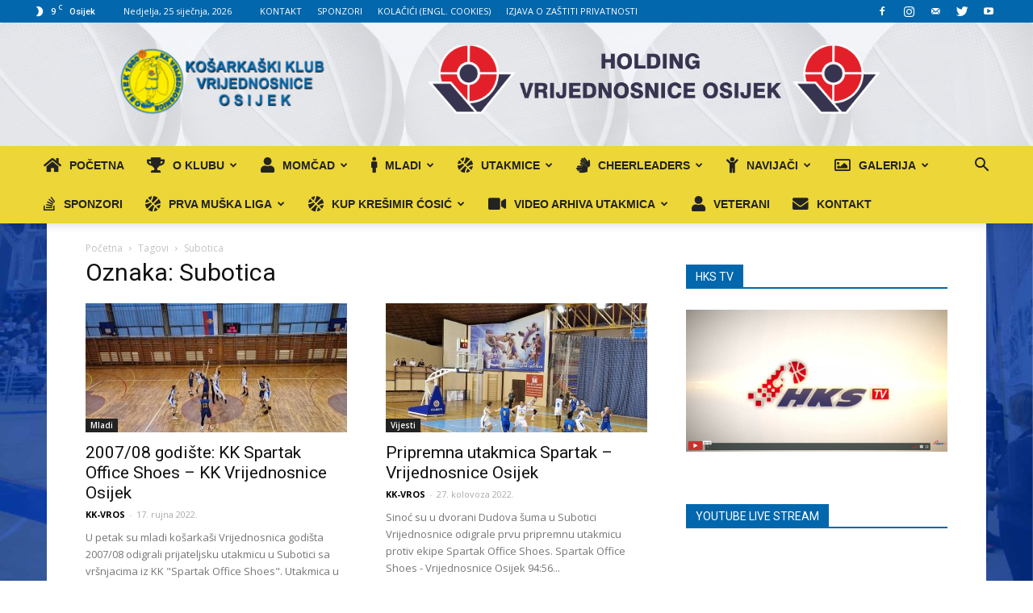

--- FILE ---
content_type: text/html; charset=UTF-8
request_url: https://kkvrijednosniceosijek.hr/tag/subotica/
body_size: 36988
content:
<!doctype html >
<!--[if IE 8]>    <html class="ie8" lang="en"> <![endif]-->
<!--[if IE 9]>    <html class="ie9" lang="en"> <![endif]-->
<!--[if gt IE 8]><!--> <html lang="hr"> <!--<![endif]-->
<head>
    <title>Arhiva Subotica - KK VROS</title>
    <meta charset="UTF-8" />
    <meta name="viewport" content="width=device-width, initial-scale=1.0">
    <link rel="pingback" href="https://kkvrijednosniceosijek.hr/xmlrpc.php" />
    <meta name='robots' content='index, follow, max-image-preview:large, max-snippet:-1, max-video-preview:-1' />
<link rel="icon" type="image/png" href="https://kkvrijednosniceosijek.hr/wp-content/uploads/2017/01/KK-Vrijednosnice-favicon-1.png">
	<!-- This site is optimized with the Yoast SEO plugin v26.6 - https://yoast.com/wordpress/plugins/seo/ -->
	<link rel="canonical" href="https://kkvrijednosniceosijek.hr/tag/subotica/" />
	<meta property="og:locale" content="hr_HR" />
	<meta property="og:type" content="article" />
	<meta property="og:title" content="Arhiva Subotica - KK VROS" />
	<meta property="og:url" content="https://kkvrijednosniceosijek.hr/tag/subotica/" />
	<meta property="og:site_name" content="KK VROS" />
	<meta name="twitter:card" content="summary_large_image" />
	<script type="application/ld+json" class="yoast-schema-graph">{"@context":"https://schema.org","@graph":[{"@type":"CollectionPage","@id":"https://kkvrijednosniceosijek.hr/tag/subotica/","url":"https://kkvrijednosniceosijek.hr/tag/subotica/","name":"Arhiva Subotica - KK VROS","isPartOf":{"@id":"https://kkvrijednosniceosijek.hr/#website"},"primaryImageOfPage":{"@id":"https://kkvrijednosniceosijek.hr/tag/subotica/#primaryimage"},"image":{"@id":"https://kkvrijednosniceosijek.hr/tag/subotica/#primaryimage"},"thumbnailUrl":"https://kkvrijednosniceosijek.hr/wp-content/uploads/2022/09/2007-08-godiste-KK-Spartak-Office-Shoes-KK-Vrijednosnice-Osijek.jpg","inLanguage":"hr"},{"@type":"ImageObject","inLanguage":"hr","@id":"https://kkvrijednosniceosijek.hr/tag/subotica/#primaryimage","url":"https://kkvrijednosniceosijek.hr/wp-content/uploads/2022/09/2007-08-godiste-KK-Spartak-Office-Shoes-KK-Vrijednosnice-Osijek.jpg","contentUrl":"https://kkvrijednosniceosijek.hr/wp-content/uploads/2022/09/2007-08-godiste-KK-Spartak-Office-Shoes-KK-Vrijednosnice-Osijek.jpg","width":1280,"height":705},{"@type":"WebSite","@id":"https://kkvrijednosniceosijek.hr/#website","url":"https://kkvrijednosniceosijek.hr/","name":"KK VROS","description":"Košarkaški klub Vrijednosnice Osijek","potentialAction":[{"@type":"SearchAction","target":{"@type":"EntryPoint","urlTemplate":"https://kkvrijednosniceosijek.hr/?s={search_term_string}"},"query-input":{"@type":"PropertyValueSpecification","valueRequired":true,"valueName":"search_term_string"}}],"inLanguage":"hr"}]}</script>
	<!-- / Yoast SEO plugin. -->


<link rel='dns-prefetch' href='//fonts.googleapis.com' />
<link rel='dns-prefetch' href='//use.fontawesome.com' />
<link rel="alternate" type="application/rss+xml" title="KK VROS &raquo; Kanal" href="https://kkvrijednosniceosijek.hr/feed/" />
<link rel="alternate" type="application/rss+xml" title="KK VROS &raquo; Kanal komentara" href="https://kkvrijednosniceosijek.hr/comments/feed/" />
<link rel="alternate" type="application/rss+xml" title="KK VROS &raquo; Subotica Kanal oznaka" href="https://kkvrijednosniceosijek.hr/tag/subotica/feed/" />
<style id='wp-img-auto-sizes-contain-inline-css' type='text/css'>
img:is([sizes=auto i],[sizes^="auto," i]){contain-intrinsic-size:3000px 1500px}
/*# sourceURL=wp-img-auto-sizes-contain-inline-css */
</style>
<link rel='stylesheet' id='dashicons-css' href='https://kkvrijednosniceosijek.hr/wp-includes/css/dashicons.min.css?ver=a003bd9f15c77d925edb222b45affa5b' type='text/css' media='all' />
<link rel='stylesheet' id='wp-jquery-ui-dialog-css' href='https://kkvrijednosniceosijek.hr/wp-includes/css/jquery-ui-dialog.min.css?ver=a003bd9f15c77d925edb222b45affa5b' type='text/css' media='all' />
<link rel='stylesheet' id='sbi_styles-css' href='https://kkvrijednosniceosijek.hr/wp-content/plugins/instagram-feed/css/sbi-styles.min.css?ver=6.10.0' type='text/css' media='all' />
<style id='wp-emoji-styles-inline-css' type='text/css'>

	img.wp-smiley, img.emoji {
		display: inline !important;
		border: none !important;
		box-shadow: none !important;
		height: 1em !important;
		width: 1em !important;
		margin: 0 0.07em !important;
		vertical-align: -0.1em !important;
		background: none !important;
		padding: 0 !important;
	}
/*# sourceURL=wp-emoji-styles-inline-css */
</style>
<link rel='stylesheet' id='contact-form-7-css' href='https://kkvrijednosniceosijek.hr/wp-content/plugins/contact-form-7/includes/css/styles.css?ver=6.1.4' type='text/css' media='all' />
<link rel='stylesheet' id='fastgallery-vc-main-style-css' href='https://kkvrijednosniceosijek.hr/wp-content/plugins/fastgallery_vc/assets/css/style.css?ver=a003bd9f15c77d925edb222b45affa5b' type='text/css' media='all' />
<link rel='stylesheet' id='google-fonts-style-css' href='https://fonts.googleapis.com/css?family=Open+Sans%3A300italic%2C400%2C400italic%2C600%2C600italic%2C700%7CRoboto%3A300%2C400%2C400italic%2C500%2C500italic%2C700%2C900&#038;ver=9.2.2' type='text/css' media='all' />
<link rel='stylesheet' id='vc_plugin_table_style_css-css' href='https://kkvrijednosniceosijek.hr/wp-content/plugins/easy-tables-vc/assets/css/style.css?ver=1.0.0' type='text/css' media='all' />
<link rel='stylesheet' id='vc_plugin_themes_css-css' href='https://kkvrijednosniceosijek.hr/wp-content/plugins/easy-tables-vc/assets/css/themes.css?ver=a003bd9f15c77d925edb222b45affa5b' type='text/css' media='all' />
<link rel='stylesheet' id='ngg_trigger_buttons-css' href='https://kkvrijednosniceosijek.hr/wp-content/plugins/nextgen-gallery/static/GalleryDisplay/trigger_buttons.css?ver=4.0.1' type='text/css' media='all' />
<link rel='stylesheet' id='fontawesome_v4_shim_style-css' href='https://kkvrijednosniceosijek.hr/wp-content/plugins/nextgen-gallery/static/FontAwesome/css/v4-shims.min.css?ver=a003bd9f15c77d925edb222b45affa5b' type='text/css' media='all' />
<link rel='stylesheet' id='fontawesome-css' href='https://kkvrijednosniceosijek.hr/wp-content/plugins/nextgen-gallery/static/FontAwesome/css/all.min.css?ver=a003bd9f15c77d925edb222b45affa5b' type='text/css' media='all' />
<link rel='stylesheet' id='ngg_basic_slideshow_style-css' href='https://kkvrijednosniceosijek.hr/wp-content/plugins/nextgen-gallery/static/Slideshow/ngg_basic_slideshow.css?ver=4.0.1' type='text/css' media='all' />
<link rel='stylesheet' id='ngg_slick_slideshow_style-css' href='https://kkvrijednosniceosijek.hr/wp-content/plugins/nextgen-gallery/static/Slideshow/slick/slick.css?ver=4.0.1' type='text/css' media='all' />
<link rel='stylesheet' id='ngg_slick_slideshow_theme-css' href='https://kkvrijednosniceosijek.hr/wp-content/plugins/nextgen-gallery/static/Slideshow/slick/slick-theme.css?ver=4.0.1' type='text/css' media='all' />
<link rel='stylesheet' id='nextgen_widgets_style-css' href='https://kkvrijednosniceosijek.hr/wp-content/plugins/nextgen-gallery/static/Widget/display.css?ver=4.0.1' type='text/css' media='all' />
<link rel='stylesheet' id='nextgen_basic_slideshow_style-css' href='https://kkvrijednosniceosijek.hr/wp-content/plugins/nextgen-gallery/static/Slideshow/ngg_basic_slideshow.css?ver=4.0.1' type='text/css' media='all' />
<link rel='stylesheet' id='bfa-font-awesome-css' href='https://use.fontawesome.com/releases/v5.15.4/css/all.css?ver=2.0.3' type='text/css' media='all' />
<link rel='stylesheet' id='bfa-font-awesome-v4-shim-css' href='https://use.fontawesome.com/releases/v5.15.4/css/v4-shims.css?ver=2.0.3' type='text/css' media='all' />
<style id='bfa-font-awesome-v4-shim-inline-css' type='text/css'>

			@font-face {
				font-family: 'FontAwesome';
				src: url('https://use.fontawesome.com/releases/v5.15.4/webfonts/fa-brands-400.eot'),
				url('https://use.fontawesome.com/releases/v5.15.4/webfonts/fa-brands-400.eot?#iefix') format('embedded-opentype'),
				url('https://use.fontawesome.com/releases/v5.15.4/webfonts/fa-brands-400.woff2') format('woff2'),
				url('https://use.fontawesome.com/releases/v5.15.4/webfonts/fa-brands-400.woff') format('woff'),
				url('https://use.fontawesome.com/releases/v5.15.4/webfonts/fa-brands-400.ttf') format('truetype'),
				url('https://use.fontawesome.com/releases/v5.15.4/webfonts/fa-brands-400.svg#fontawesome') format('svg');
			}

			@font-face {
				font-family: 'FontAwesome';
				src: url('https://use.fontawesome.com/releases/v5.15.4/webfonts/fa-solid-900.eot'),
				url('https://use.fontawesome.com/releases/v5.15.4/webfonts/fa-solid-900.eot?#iefix') format('embedded-opentype'),
				url('https://use.fontawesome.com/releases/v5.15.4/webfonts/fa-solid-900.woff2') format('woff2'),
				url('https://use.fontawesome.com/releases/v5.15.4/webfonts/fa-solid-900.woff') format('woff'),
				url('https://use.fontawesome.com/releases/v5.15.4/webfonts/fa-solid-900.ttf') format('truetype'),
				url('https://use.fontawesome.com/releases/v5.15.4/webfonts/fa-solid-900.svg#fontawesome') format('svg');
			}

			@font-face {
				font-family: 'FontAwesome';
				src: url('https://use.fontawesome.com/releases/v5.15.4/webfonts/fa-regular-400.eot'),
				url('https://use.fontawesome.com/releases/v5.15.4/webfonts/fa-regular-400.eot?#iefix') format('embedded-opentype'),
				url('https://use.fontawesome.com/releases/v5.15.4/webfonts/fa-regular-400.woff2') format('woff2'),
				url('https://use.fontawesome.com/releases/v5.15.4/webfonts/fa-regular-400.woff') format('woff'),
				url('https://use.fontawesome.com/releases/v5.15.4/webfonts/fa-regular-400.ttf') format('truetype'),
				url('https://use.fontawesome.com/releases/v5.15.4/webfonts/fa-regular-400.svg#fontawesome') format('svg');
				unicode-range: U+F004-F005,U+F007,U+F017,U+F022,U+F024,U+F02E,U+F03E,U+F044,U+F057-F059,U+F06E,U+F070,U+F075,U+F07B-F07C,U+F080,U+F086,U+F089,U+F094,U+F09D,U+F0A0,U+F0A4-F0A7,U+F0C5,U+F0C7-F0C8,U+F0E0,U+F0EB,U+F0F3,U+F0F8,U+F0FE,U+F111,U+F118-F11A,U+F11C,U+F133,U+F144,U+F146,U+F14A,U+F14D-F14E,U+F150-F152,U+F15B-F15C,U+F164-F165,U+F185-F186,U+F191-F192,U+F1AD,U+F1C1-F1C9,U+F1CD,U+F1D8,U+F1E3,U+F1EA,U+F1F6,U+F1F9,U+F20A,U+F247-F249,U+F24D,U+F254-F25B,U+F25D,U+F267,U+F271-F274,U+F279,U+F28B,U+F28D,U+F2B5-F2B6,U+F2B9,U+F2BB,U+F2BD,U+F2C1-F2C2,U+F2D0,U+F2D2,U+F2DC,U+F2ED,U+F328,U+F358-F35B,U+F3A5,U+F3D1,U+F410,U+F4AD;
			}
		
/*# sourceURL=bfa-font-awesome-v4-shim-inline-css */
</style>
<link rel='stylesheet' id='js_composer_front-css' href='https://kkvrijednosniceosijek.hr/wp-content/plugins/js_composer/assets/css/js_composer.min.css?ver=8.7.2' type='text/css' media='all' />
<link rel='stylesheet' id='td-theme-css' href='https://kkvrijednosniceosijek.hr/wp-content/themes/Newspaper/style.css?ver=9.2.2' type='text/css' media='all' />
<link rel='stylesheet' id='td-theme-child-css' href='https://kkvrijednosniceosijek.hr/wp-content/themes/Newspaper-child/style.css?ver=9.2.2c' type='text/css' media='all' />
<script type="text/javascript" src="https://kkvrijednosniceosijek.hr/wp-includes/js/jquery/jquery.min.js?ver=3.7.1" id="jquery-core-js"></script>
<script type="text/javascript" src="https://kkvrijednosniceosijek.hr/wp-includes/js/jquery/jquery-migrate.min.js?ver=3.4.1" id="jquery-migrate-js"></script>
<script type="text/javascript" id="photocrati_ajax-js-extra">
/* <![CDATA[ */
var photocrati_ajax = {"url":"https://kkvrijednosniceosijek.hr/index.php?photocrati_ajax=1","rest_url":"https://kkvrijednosniceosijek.hr/wp-json/","wp_home_url":"https://kkvrijednosniceosijek.hr","wp_site_url":"https://kkvrijednosniceosijek.hr","wp_root_url":"https://kkvrijednosniceosijek.hr","wp_plugins_url":"https://kkvrijednosniceosijek.hr/wp-content/plugins","wp_content_url":"https://kkvrijednosniceosijek.hr/wp-content","wp_includes_url":"https://kkvrijednosniceosijek.hr/wp-includes/","ngg_param_slug":"nggallery","rest_nonce":"88944f5c18"};
//# sourceURL=photocrati_ajax-js-extra
/* ]]> */
</script>
<script type="text/javascript" src="https://kkvrijednosniceosijek.hr/wp-content/plugins/nextgen-gallery/static/Legacy/ajax.min.js?ver=4.0.1" id="photocrati_ajax-js"></script>
<script type="text/javascript" src="https://kkvrijednosniceosijek.hr/wp-content/plugins/nextgen-gallery/static/FontAwesome/js/v4-shims.min.js?ver=5.3.1" id="fontawesome_v4_shim-js"></script>
<script type="text/javascript" defer crossorigin="anonymous" data-auto-replace-svg="false" data-keep-original-source="false" data-search-pseudo-elements src="https://kkvrijednosniceosijek.hr/wp-content/plugins/nextgen-gallery/static/FontAwesome/js/all.min.js?ver=5.3.1" id="fontawesome-js"></script>
<script type="text/javascript" src="https://kkvrijednosniceosijek.hr/wp-content/plugins/nextgen-gallery/static/Slideshow/slick/slick-1.8.0-modded.js?ver=4.0.1" id="ngg_slick-js"></script>
<script></script><link rel="https://api.w.org/" href="https://kkvrijednosniceosijek.hr/wp-json/" /><link rel="alternate" title="JSON" type="application/json" href="https://kkvrijednosniceosijek.hr/wp-json/wp/v2/tags/327" /><link rel="EditURI" type="application/rsd+xml" title="RSD" href="https://kkvrijednosniceosijek.hr/xmlrpc.php?rsd" />

<!--[if lt IE 9]><script src="https://cdnjs.cloudflare.com/ajax/libs/html5shiv/3.7.3/html5shiv.js"></script><![endif]-->
    <meta name="generator" content="Powered by WPBakery Page Builder - drag and drop page builder for WordPress."/>
<meta name="generator" content="Powered by Slider Revolution 6.7.40 - responsive, Mobile-Friendly Slider Plugin for WordPress with comfortable drag and drop interface." />

<!-- JS generated by theme -->

<script>
    
    

	    var tdBlocksArray = []; //here we store all the items for the current page

	    //td_block class - each ajax block uses a object of this class for requests
	    function tdBlock() {
		    this.id = '';
		    this.block_type = 1; //block type id (1-234 etc)
		    this.atts = '';
		    this.td_column_number = '';
		    this.td_current_page = 1; //
		    this.post_count = 0; //from wp
		    this.found_posts = 0; //from wp
		    this.max_num_pages = 0; //from wp
		    this.td_filter_value = ''; //current live filter value
		    this.is_ajax_running = false;
		    this.td_user_action = ''; // load more or infinite loader (used by the animation)
		    this.header_color = '';
		    this.ajax_pagination_infinite_stop = ''; //show load more at page x
	    }


        // td_js_generator - mini detector
        (function(){
            var htmlTag = document.getElementsByTagName("html")[0];

	        if ( navigator.userAgent.indexOf("MSIE 10.0") > -1 ) {
                htmlTag.className += ' ie10';
            }

            if ( !!navigator.userAgent.match(/Trident.*rv\:11\./) ) {
                htmlTag.className += ' ie11';
            }

	        if ( navigator.userAgent.indexOf("Edge") > -1 ) {
                htmlTag.className += ' ieEdge';
            }

            if ( /(iPad|iPhone|iPod)/g.test(navigator.userAgent) ) {
                htmlTag.className += ' td-md-is-ios';
            }

            var user_agent = navigator.userAgent.toLowerCase();
            if ( user_agent.indexOf("android") > -1 ) {
                htmlTag.className += ' td-md-is-android';
            }

            if ( -1 !== navigator.userAgent.indexOf('Mac OS X')  ) {
                htmlTag.className += ' td-md-is-os-x';
            }

            if ( /chrom(e|ium)/.test(navigator.userAgent.toLowerCase()) ) {
               htmlTag.className += ' td-md-is-chrome';
            }

            if ( -1 !== navigator.userAgent.indexOf('Firefox') ) {
                htmlTag.className += ' td-md-is-firefox';
            }

            if ( -1 !== navigator.userAgent.indexOf('Safari') && -1 === navigator.userAgent.indexOf('Chrome') ) {
                htmlTag.className += ' td-md-is-safari';
            }

            if( -1 !== navigator.userAgent.indexOf('IEMobile') ){
                htmlTag.className += ' td-md-is-iemobile';
            }

        })();




        var tdLocalCache = {};

        ( function () {
            "use strict";

            tdLocalCache = {
                data: {},
                remove: function (resource_id) {
                    delete tdLocalCache.data[resource_id];
                },
                exist: function (resource_id) {
                    return tdLocalCache.data.hasOwnProperty(resource_id) && tdLocalCache.data[resource_id] !== null;
                },
                get: function (resource_id) {
                    return tdLocalCache.data[resource_id];
                },
                set: function (resource_id, cachedData) {
                    tdLocalCache.remove(resource_id);
                    tdLocalCache.data[resource_id] = cachedData;
                }
            };
        })();

    
    
var td_viewport_interval_list=[{"limitBottom":767,"sidebarWidth":228},{"limitBottom":1018,"sidebarWidth":300},{"limitBottom":1140,"sidebarWidth":324}];
var td_ajax_url="https:\/\/kkvrijednosniceosijek.hr\/wp-admin\/admin-ajax.php?td_theme_name=Newspaper&v=9.2.2";
var td_get_template_directory_uri="https:\/\/kkvrijednosniceosijek.hr\/wp-content\/themes\/Newspaper";
var tds_snap_menu="smart_snap_always";
var tds_logo_on_sticky="show_header_logo";
var tds_header_style="";
var td_please_wait="Molimo pri\u010dekajte...";
var td_email_user_pass_incorrect="Neispravno korisni\u010dko ime ili lozinka !";
var td_email_user_incorrect="Email ili korisni\u010dko ime je neispravno !";
var td_email_incorrect="Neva\u017ee\u0107i email !";
var tds_more_articles_on_post_enable="show";
var tds_more_articles_on_post_time_to_wait="";
var tds_more_articles_on_post_pages_distance_from_top=0;
var tds_theme_color_site_wide="#0267ac";
var tds_smart_sidebar="enabled";
var tdThemeName="Newspaper";
var td_magnific_popup_translation_tPrev="Prethodna (lijeva strelica)";
var td_magnific_popup_translation_tNext="Sljede\u0107a (Desna strelica)";
var td_magnific_popup_translation_tCounter="%curr% od %total%";
var td_magnific_popup_translation_ajax_tError="Sadr\u017eaj od %url% nije mogao biti u\u010ditan.";
var td_magnific_popup_translation_image_tError="The image #%curr% could not be loaded.";
var tdDateNamesI18n={"month_names":["sije\u010danj","velja\u010da","o\u017eujak","travanj","svibanj","lipanj","srpanj","kolovoz","rujan","listopad","studeni","prosinac"],"month_names_short":["sij","velj","o\u017eu","tra","svi","lip","srp","kol","ruj","lis","stu","pro"],"day_names":["Nedjelja","Ponedjeljak","Utorak","Srijeda","\u010cetvrtak","Petak","Subota"],"day_names_short":["Ned","Pon","Uto","Sri","\u010cet","Pet","Sub"]};
var td_ad_background_click_link="";
var td_ad_background_click_target="";
</script>



<script type="application/ld+json">
    {
        "@context": "http://schema.org",
        "@type": "BreadcrumbList",
        "itemListElement": [
            {
                "@type": "ListItem",
                "position": 1,
                "item": {
                    "@type": "WebSite",
                    "@id": "https://kkvrijednosniceosijek.hr/",
                    "name": "Početna"
                }
            },
            {
                "@type": "ListItem",
                "position": 2,
                    "item": {
                    "@type": "WebPage",
                    "@id": "https://kkvrijednosniceosijek.hr/tag/subotica/",
                    "name": "Subotica"
                }
            }    
        ]
    }
</script>
<link rel="icon" href="https://kkvrijednosniceosijek.hr/wp-content/uploads/2016/10/grb%20kk%20vrijednosnice%20osijek%20mali-150x150.jpg" sizes="32x32" />
<link rel="icon" href="https://kkvrijednosniceosijek.hr/wp-content/uploads/2016/10/grb%20kk%20vrijednosnice%20osijek%20mali.jpg" sizes="192x192" />
<link rel="apple-touch-icon" href="https://kkvrijednosniceosijek.hr/wp-content/uploads/2016/10/grb%20kk%20vrijednosnice%20osijek%20mali.jpg" />
<meta name="msapplication-TileImage" content="https://kkvrijednosniceosijek.hr/wp-content/uploads/2016/10/grb%20kk%20vrijednosnice%20osijek%20mali.jpg" />
<script>function setREVStartSize(e){
			//window.requestAnimationFrame(function() {
				window.RSIW = window.RSIW===undefined ? window.innerWidth : window.RSIW;
				window.RSIH = window.RSIH===undefined ? window.innerHeight : window.RSIH;
				try {
					var pw = document.getElementById(e.c).parentNode.offsetWidth,
						newh;
					pw = pw===0 || isNaN(pw) || (e.l=="fullwidth" || e.layout=="fullwidth") ? window.RSIW : pw;
					e.tabw = e.tabw===undefined ? 0 : parseInt(e.tabw);
					e.thumbw = e.thumbw===undefined ? 0 : parseInt(e.thumbw);
					e.tabh = e.tabh===undefined ? 0 : parseInt(e.tabh);
					e.thumbh = e.thumbh===undefined ? 0 : parseInt(e.thumbh);
					e.tabhide = e.tabhide===undefined ? 0 : parseInt(e.tabhide);
					e.thumbhide = e.thumbhide===undefined ? 0 : parseInt(e.thumbhide);
					e.mh = e.mh===undefined || e.mh=="" || e.mh==="auto" ? 0 : parseInt(e.mh,0);
					if(e.layout==="fullscreen" || e.l==="fullscreen")
						newh = Math.max(e.mh,window.RSIH);
					else{
						e.gw = Array.isArray(e.gw) ? e.gw : [e.gw];
						for (var i in e.rl) if (e.gw[i]===undefined || e.gw[i]===0) e.gw[i] = e.gw[i-1];
						e.gh = e.el===undefined || e.el==="" || (Array.isArray(e.el) && e.el.length==0)? e.gh : e.el;
						e.gh = Array.isArray(e.gh) ? e.gh : [e.gh];
						for (var i in e.rl) if (e.gh[i]===undefined || e.gh[i]===0) e.gh[i] = e.gh[i-1];
											
						var nl = new Array(e.rl.length),
							ix = 0,
							sl;
						e.tabw = e.tabhide>=pw ? 0 : e.tabw;
						e.thumbw = e.thumbhide>=pw ? 0 : e.thumbw;
						e.tabh = e.tabhide>=pw ? 0 : e.tabh;
						e.thumbh = e.thumbhide>=pw ? 0 : e.thumbh;
						for (var i in e.rl) nl[i] = e.rl[i]<window.RSIW ? 0 : e.rl[i];
						sl = nl[0];
						for (var i in nl) if (sl>nl[i] && nl[i]>0) { sl = nl[i]; ix=i;}
						var m = pw>(e.gw[ix]+e.tabw+e.thumbw) ? 1 : (pw-(e.tabw+e.thumbw)) / (e.gw[ix]);
						newh =  (e.gh[ix] * m) + (e.tabh + e.thumbh);
					}
					var el = document.getElementById(e.c);
					if (el!==null && el) el.style.height = newh+"px";
					el = document.getElementById(e.c+"_wrapper");
					if (el!==null && el) {
						el.style.height = newh+"px";
						el.style.display = "block";
					}
				} catch(e){
					console.log("Failure at Presize of Slider:" + e)
				}
			//});
		  };</script>
<noscript><style> .wpb_animate_when_almost_visible { opacity: 1; }</style></noscript><link rel='stylesheet' id='countdown_css-css' href='https://kkvrijednosniceosijek.hr/wp-content/plugins/widget-countdown/includes/style/style.css?ver=a003bd9f15c77d925edb222b45affa5b' type='text/css' media='all' />
<link rel='stylesheet' id='thickbox-css' href='https://kkvrijednosniceosijek.hr/wp-includes/js/thickbox/thickbox.css?ver=a003bd9f15c77d925edb222b45affa5b' type='text/css' media='all' />
<link rel='stylesheet' id='rs-plugin-settings-css' href='//kkvrijednosniceosijek.hr/wp-content/plugins/revslider/sr6/assets/css/rs6.css?ver=6.7.40' type='text/css' media='all' />
<style id='rs-plugin-settings-inline-css' type='text/css'>
#rs-demo-id {}
/*# sourceURL=rs-plugin-settings-inline-css */
</style>
</head>

<body class="archive tag tag-subotica tag-327 wp-theme-Newspaper wp-child-theme-Newspaper-child global-block-template-1 wpb-js-composer js-comp-ver-8.7.2 vc_responsive td-boxed-layout" itemscope="itemscope" itemtype="https://schema.org/WebPage">

        <div class="td-scroll-up"><i class="td-icon-menu-up"></i></div>
    
    <div class="td-menu-background"></div>
<div id="td-mobile-nav">
    <div class="td-mobile-container">
        <!-- mobile menu top section -->
        <div class="td-menu-socials-wrap">
            <!-- socials -->
            <div class="td-menu-socials">
                
        <span class="td-social-icon-wrap">
            <a target="_blank" href="https://web.facebook.com/KKVROS/" title="Facebook">
                <i class="td-icon-font td-icon-facebook"></i>
            </a>
        </span>
        <span class="td-social-icon-wrap">
            <a target="_blank" href="https://www.instagram.com/kk_vrijednosnice_osijek/" title="Instagram">
                <i class="td-icon-font td-icon-instagram"></i>
            </a>
        </span>
        <span class="td-social-icon-wrap">
            <a target="_blank" href="mailto:klub@kkvrijednosniceosijek.hr" title="Mail">
                <i class="td-icon-font td-icon-mail-1"></i>
            </a>
        </span>
        <span class="td-social-icon-wrap">
            <a target="_blank" href="https://twitter.com/kk_vros" title="Twitter">
                <i class="td-icon-font td-icon-twitter"></i>
            </a>
        </span>
        <span class="td-social-icon-wrap">
            <a target="_blank" href="https://www.youtube.com/channel/UCQ8RTUoWKr-d2uu1EgbxTAw" title="Youtube">
                <i class="td-icon-font td-icon-youtube"></i>
            </a>
        </span>            </div>
            <!-- close button -->
            <div class="td-mobile-close">
                <a href="#"><i class="td-icon-close-mobile"></i></a>
            </div>
        </div>

        <!-- login section -->
        
        <!-- menu section -->
        <div class="td-mobile-content">
            <div class="menu-td-demo-header-menu-container"><ul id="menu-td-demo-header-menu" class="td-mobile-main-menu"><li id="menu-item-57" class="menu-item menu-item-type-post_type menu-item-object-page menu-item-home menu-item-first menu-item-57"><a href="https://kkvrijednosniceosijek.hr/"><i class="fa fa-home fa-lg"></i>POČETNA</a></li>
<li id="menu-item-2478" class="menu-item menu-item-type-custom menu-item-object-custom menu-item-has-children menu-item-2478"><a href="#"><i class="fa fa-trophy fa-lg"></i>O KLUBU<i class="td-icon-menu-right td-element-after"></i></a>
<ul class="sub-menu">
	<li id="menu-item-2538" class="menu-item menu-item-type-post_type menu-item-object-page menu-item-2538"><a href="https://kkvrijednosniceosijek.hr/povijest-kluba/"><i class="fa fa-angle-right fa-lg"></i>POVIJEST KLUBA</a></li>
	<li id="menu-item-2537" class="menu-item menu-item-type-post_type menu-item-object-page menu-item-2537"><a href="https://kkvrijednosniceosijek.hr/uprava/"><i class="fa fa-angle-right fa-lg"></i>UPRAVA</a></li>
	<li id="menu-item-2545" class="menu-item menu-item-type-post_type menu-item-object-page menu-item-2545"><a href="https://kkvrijednosniceosijek.hr/staff/"><i class="fa fa-angle-right fa-lg"></i>STAFF</a></li>
	<li id="menu-item-2536" class="menu-item menu-item-type-post_type menu-item-object-page menu-item-2536"><a href="https://kkvrijednosniceosijek.hr/dvorana/"><i class="fa fa-angle-right fa-lg"></i>DVORANA</a></li>
	<li id="menu-item-2535" class="menu-item menu-item-type-post_type menu-item-object-page menu-item-2535"><a href="https://kkvrijednosniceosijek.hr/natjecanja/"><i class="fa fa-angle-right fa-lg"></i>NATJECANJA</a></li>
	<li id="menu-item-2532" class="menu-item menu-item-type-post_type menu-item-object-page menu-item-2532"><a href="https://kkvrijednosniceosijek.hr/ulaznice/"><i class="fa fa-angle-right fa-lg"></i>ULAZNICE</a></li>
</ul>
</li>
<li id="menu-item-2507" class="menu-item menu-item-type-custom menu-item-object-custom menu-item-has-children menu-item-2507"><a href="#"><i class="fa fa-user fa-lg"></i>MOMČAD<i class="td-icon-menu-right td-element-after"></i></a>
<ul class="sub-menu">
	<li id="menu-item-8669" class="menu-item menu-item-type-post_type menu-item-object-page menu-item-8669"><a href="https://kkvrijednosniceosijek.hr/seniorska-ekipa/"><i class="fa fa-angle-right fa-lg"></i>SENIORSKA EKIPA</a></li>
	<li id="menu-item-2547" class="menu-item menu-item-type-post_type menu-item-object-page menu-item-2547"><a href="https://kkvrijednosniceosijek.hr/igraci/"><i class="fa fa-angle-right fa-lg"></i>IGRAČI</a></li>
	<li id="menu-item-2546" class="menu-item menu-item-type-post_type menu-item-object-page menu-item-2546"><a href="https://kkvrijednosniceosijek.hr/treneri/"><i class="fa fa-angle-right fa-lg"></i>TRENERI</a></li>
</ul>
</li>
<li id="menu-item-2509" class="menu-item menu-item-type-custom menu-item-object-custom menu-item-has-children menu-item-2509"><a href="#"><i class="fa fa-male fa-lg"></i>MLADI<i class="td-icon-menu-right td-element-after"></i></a>
<ul class="sub-menu">
	<li id="menu-item-2568" class="menu-item menu-item-type-post_type menu-item-object-page menu-item-2568"><a href="https://kkvrijednosniceosijek.hr/upisi/"><i class="fa fa-angle-right fa-lg"></i>UPISI</a></li>
	<li id="menu-item-2567" class="menu-item menu-item-type-post_type menu-item-object-page menu-item-2567"><a href="https://kkvrijednosniceosijek.hr/skola-kosarke/"><i class="fa fa-angle-right fa-lg"></i>ŠKOLA KOŠARKE</a></li>
	<li id="menu-item-2566" class="menu-item menu-item-type-post_type menu-item-object-page menu-item-2566"><a href="https://kkvrijednosniceosijek.hr/pocetnici/"><i class="fa fa-angle-right fa-lg"></i>POČETNICI</a></li>
	<li id="menu-item-2565" class="menu-item menu-item-type-post_type menu-item-object-page menu-item-2565"><a href="https://kkvrijednosniceosijek.hr/predkadeti/"><i class="fa fa-angle-right fa-lg"></i>PREDKADETI</a></li>
	<li id="menu-item-2564" class="menu-item menu-item-type-post_type menu-item-object-page menu-item-2564"><a href="https://kkvrijednosniceosijek.hr/kadeti/"><i class="fa fa-angle-right fa-lg"></i>KADETI</a></li>
	<li id="menu-item-2563" class="menu-item menu-item-type-post_type menu-item-object-page menu-item-2563"><a href="https://kkvrijednosniceosijek.hr/juniori/"><i class="fa fa-angle-right fa-lg"></i>JUNIORI</a></li>
	<li id="menu-item-2562" class="menu-item menu-item-type-post_type menu-item-object-page menu-item-2562"><a href="https://kkvrijednosniceosijek.hr/a2-liga-istok/"><i class="fa fa-angle-right fa-lg"></i>A2 LIGA ISTOK</a></li>
</ul>
</li>
<li id="menu-item-7049" class="menu-item menu-item-type-custom menu-item-object-custom menu-item-has-children menu-item-7049"><a href="#"><i class="fa fa-basketball-ball fa-lg"></i>UTAKMICE<i class="td-icon-menu-right td-element-after"></i></a>
<ul class="sub-menu">
	<li id="menu-item-2534" class="menu-item menu-item-type-post_type menu-item-object-page menu-item-2534"><a href="https://kkvrijednosniceosijek.hr/raspored/"><i class="fa fa-basketball-ball fa"></i>RASPORED</a></li>
	<li id="menu-item-2533" class="menu-item menu-item-type-post_type menu-item-object-page menu-item-2533"><a href="https://kkvrijednosniceosijek.hr/rezultati/"><i class="fa fa-basketball-ball fa"></i>REZULTATI</a></li>
	<li id="menu-item-11221" class="menu-item menu-item-type-custom menu-item-object-custom menu-item-has-children menu-item-11221"><a href="#"><i class="fa fa-basketball-ball fa"></i>PRVA MUŠKA LIGA<i class="td-icon-menu-right td-element-after"></i></a>
	<ul class="sub-menu">
		<li id="menu-item-14835" class="menu-item menu-item-type-taxonomy menu-item-object-category menu-item-14835"><a href="https://kkvrijednosniceosijek.hr/category/prva-muska-liga/prva-muska-liga-sezona-2025-2026/"><i class="fa fa-basketball-ball fa"></i>Prva muška liga-sezona 2025/ 26</a></li>
		<li id="menu-item-12748" class="menu-item menu-item-type-taxonomy menu-item-object-category menu-item-12748"><a href="https://kkvrijednosniceosijek.hr/category/prva-muska-liga/prva-muska-liga-sezona-2023-2024/"><i class="fa fa-basketball-ball fa"></i>Prva muška liga-sezona 2023/ 24</a></li>
		<li id="menu-item-11222" class="menu-item menu-item-type-taxonomy menu-item-object-category menu-item-11222"><a href="https://kkvrijednosniceosijek.hr/category/prva-muska-liga/prva-muska-liga-sezona-2022-2023/"><i class="fa fa-basketball-ball fa"></i>Prva muška liga-sezona 2022/ 23</a></li>
	</ul>
</li>
	<li id="menu-item-11362" class="menu-item menu-item-type-post_type menu-item-object-page menu-item-11362"><a href="https://kkvrijednosniceosijek.hr/poredak-prva-muska-liga/"><i class="fa fa-basketball-ball fa"></i>POREDAK PRVA MUŠKA LIGA</a></li>
	<li id="menu-item-11298" class="menu-item menu-item-type-taxonomy menu-item-object-category menu-item-11298"><a href="https://kkvrijednosniceosijek.hr/category/kup-kresimir-cosic/"><i class="fa fa-basketball-ball fa-lg"></i>KUP KREŠIMIR ĆOSIĆ</a></li>
	<li id="menu-item-7050" class="menu-item menu-item-type-custom menu-item-object-custom menu-item-has-children menu-item-7050"><a href="#"><i class="fa fa-basketball-ball fa"></i>FAVBET PREMIJER LIGA<i class="td-icon-menu-right td-element-after"></i></a>
	<ul class="sub-menu">
		<li id="menu-item-14076" class="menu-item menu-item-type-taxonomy menu-item-object-category menu-item-14076"><a href="https://kkvrijednosniceosijek.hr/category/favbet-premijer-liga/fpl-sezona-2024-2025/"><i class="fa fa-basketball-ball fa"></i>FPL &#8211; sezona 2024 / 2025</a></li>
		<li id="menu-item-9332" class="menu-item menu-item-type-taxonomy menu-item-object-category menu-item-9332"><a href="https://kkvrijednosniceosijek.hr/category/favbet-premijer-liga/htpl-sezona-2021-2022/"><i class="fa fa-basketball-ball fa"></i>HTPL – sezona 2021 / 2022</a></li>
		<li id="menu-item-8132" class="menu-item menu-item-type-taxonomy menu-item-object-category menu-item-8132"><a href="https://kkvrijednosniceosijek.hr/category/favbet-premijer-liga/htpl-sezona-2020-2021/"><i class="fa fa-basketball-ball fa"></i>HTPL &#8211; sezona 2020 / 2021</a></li>
		<li id="menu-item-7052" class="menu-item menu-item-type-taxonomy menu-item-object-category menu-item-7052"><a href="https://kkvrijednosniceosijek.hr/category/favbet-premijer-liga/htpl-sezona-2019-2020/"><i class="fa fa-basketball-ball fa"></i>HTPL &#8211; sezona 2019 / 2020</a></li>
		<li id="menu-item-7153" class="menu-item menu-item-type-taxonomy menu-item-object-category menu-item-7153"><a href="https://kkvrijednosniceosijek.hr/category/favbet-premijer-liga/htpl-sezona-2018-2019/"><i class="fa fa-basketball-ball fa"></i>HTPL &#8211; sezona 2018 / 2019</a></li>
		<li id="menu-item-8011" class="menu-item menu-item-type-taxonomy menu-item-object-category menu-item-8011"><a href="https://kkvrijednosniceosijek.hr/category/favbet-premijer-liga/htpl-sezona-2017-2018/"><i class="fa fa-basketball-ball fa"></i>HTPL – sezona 2017 / 2018</a></li>
	</ul>
</li>
	<li id="menu-item-11364" class="menu-item menu-item-type-post_type menu-item-object-page menu-item-11364"><a href="https://kkvrijednosniceosijek.hr/poredak-favbet-premijer-liga/"><i class="fa fa-basketball-ball fa"></i>POREDAK FAVBET PREMIJER LIGA</a></li>
	<li id="menu-item-9569" class="menu-item menu-item-type-custom menu-item-object-custom menu-item-has-children menu-item-9569"><a href="#"><i class="fa fa-basketball-ball fa"></i>NLB ABA LIGA 2<i class="td-icon-menu-right td-element-after"></i></a>
	<ul class="sub-menu">
		<li id="menu-item-11690" class="menu-item menu-item-type-taxonomy menu-item-object-category menu-item-11690"><a href="https://kkvrijednosniceosijek.hr/category/aba-liga-2/nlb-aba-liga-2-sezona-2022-2023/"><i class="fa fa-basketball-ball fa"></i>NLB ABA Liga 2 &#8211; sezona 2022/ 23</a></li>
		<li id="menu-item-9570" class="menu-item menu-item-type-taxonomy menu-item-object-category menu-item-9570"><a href="https://kkvrijednosniceosijek.hr/category/aba-liga-2/aba-liga-2-sezona-2021-2022/"><i class="fa fa-basketball-ball fa"></i>NLB ABA Liga 2 &#8211; sezona 2021/ 22</a></li>
	</ul>
</li>
	<li id="menu-item-7051" class="menu-item menu-item-type-custom menu-item-object-custom menu-item-has-children menu-item-7051"><a href="#"><i class="fa fa-basketball-ball fa"></i>ALPE ADRIA CUP<i class="td-icon-menu-right td-element-after"></i></a>
	<ul class="sub-menu">
		<li id="menu-item-7053" class="menu-item menu-item-type-taxonomy menu-item-object-category menu-item-7053"><a href="https://kkvrijednosniceosijek.hr/category/alpe-adria-cup/aac-sezona-2019-2020/"><i class="fa fa-basketball-ball fa"></i>AAC &#8211; sezona 2019 / 2020</a></li>
		<li id="menu-item-7154" class="menu-item menu-item-type-taxonomy menu-item-object-category menu-item-7154"><a href="https://kkvrijednosniceosijek.hr/category/alpe-adria-cup/aac-sezona-2018-2019/"><i class="fa fa-basketball-ball fa"></i>AAC &#8211; sezona 2018 / 2019</a></li>
		<li id="menu-item-8021" class="menu-item menu-item-type-taxonomy menu-item-object-category menu-item-8021"><a href="https://kkvrijednosniceosijek.hr/category/alpe-adria-cup/haac-sezona-2017-2018/"><i class="fa fa-basketball-ball fa"></i>HAAC &#8211; sezona 2017 / 2018</a></li>
	</ul>
</li>
	<li id="menu-item-4818" class="menu-item menu-item-type-post_type menu-item-object-page menu-item-4818"><a href="https://kkvrijednosniceosijek.hr/arhiva-utakmica/"><i class="fa fa-basketball-ball fa"></i>VIDEO ARHIVA UTAKMICA</a></li>
</ul>
</li>
<li id="menu-item-2510" class="menu-item menu-item-type-custom menu-item-object-custom menu-item-has-children menu-item-2510"><a href="#"><i class="fa fa-sign-language fa-lg"></i>CHEERLEADERS<i class="td-icon-menu-right td-element-after"></i></a>
<ul class="sub-menu">
	<li id="menu-item-3211" class="menu-item menu-item-type-post_type menu-item-object-post menu-item-3211"><a href="https://kkvrijednosniceosijek.hr/cheerleaders/"><i class="fa fa-camera fa-lg"></i>FOTO</a></li>
	<li id="menu-item-2588" class="menu-item menu-item-type-post_type menu-item-object-page menu-item-2588"><a href="https://kkvrijednosniceosijek.hr/cheerleaders-video/"><i class="fa fa-video-camera fa-lg"></i>VIDEO</a></li>
</ul>
</li>
<li id="menu-item-2511" class="menu-item menu-item-type-custom menu-item-object-custom menu-item-has-children menu-item-2511"><a href="#"><i class="fa fa-child fa-lg"></i>NAVIJAČI<i class="td-icon-menu-right td-element-after"></i></a>
<ul class="sub-menu">
	<li id="menu-item-2589" class="menu-item menu-item-type-post_type menu-item-object-page menu-item-2589"><a href="https://kkvrijednosniceosijek.hr/navijaci-foto/"><i class="fa fa-camera fa-lg"></i>FOTO</a></li>
	<li id="menu-item-2590" class="menu-item menu-item-type-post_type menu-item-object-page menu-item-2590"><a href="https://kkvrijednosniceosijek.hr/navijaci-video/"><i class="fa fa-video-camera fa-lg"></i>VIDEO</a></li>
</ul>
</li>
<li id="menu-item-2512" class="menu-item menu-item-type-custom menu-item-object-custom menu-item-has-children menu-item-2512"><a href="#"><i class="fa fa-picture-o fa-lg"></i>GALERIJA<i class="td-icon-menu-right td-element-after"></i></a>
<ul class="sub-menu">
	<li id="menu-item-2591" class="menu-item menu-item-type-post_type menu-item-object-page menu-item-2591"><a href="https://kkvrijednosniceosijek.hr/galerija-foto/"><i class="fa fa-camera fa-lg"></i>FOTO</a></li>
	<li id="menu-item-2592" class="menu-item menu-item-type-post_type menu-item-object-page menu-item-2592"><a href="https://kkvrijednosniceosijek.hr/galerija-video/"><i class="fa fa-video-camera fa-lg"></i>VIDEO</a></li>
</ul>
</li>
<li id="menu-item-4030" class="menu-item menu-item-type-post_type menu-item-object-page menu-item-4030"><a href="https://kkvrijednosniceosijek.hr/sponzori/"><i class="fa fa-stack-overflow fa-lg"></i>SPONZORI</a></li>
<li id="menu-item-14820" class="menu-item menu-item-type-taxonomy menu-item-object-category menu-item-14820"><a href="https://kkvrijednosniceosijek.hr/category/prva-muska-liga/"><i class="fa fa-basketball-ball fa-lg"></i>PRVA MUŠKA LIGA</a></li>
<li id="menu-item-12749" class="menu-item menu-item-type-taxonomy menu-item-object-category menu-item-12749"><a href="https://kkvrijednosniceosijek.hr/category/kup-kresimir-cosic/"><i class="fa fa-basketball-ball fa-lg"></i>KUP KREŠIMIR ĆOSIĆ</a></li>
<li id="menu-item-7158" class="menu-item menu-item-type-taxonomy menu-item-object-category menu-item-7158"><a href="https://kkvrijednosniceosijek.hr/category/video-arhiva-utakmica/"><i class="fa fa-video-camera fa-lg"></i>VIDEO ARHIVA UTAKMICA</a></li>
<li id="menu-item-7936" class="menu-item menu-item-type-post_type menu-item-object-page menu-item-7936"><a href="https://kkvrijednosniceosijek.hr/veterani/"><i class="fa fa-user fa-lg"></i>VETERANI</a></li>
<li id="menu-item-4031" class="menu-item menu-item-type-post_type menu-item-object-page menu-item-4031"><a href="https://kkvrijednosniceosijek.hr/kontakt/"><i class="fa fa-envelope fa-lg"></i>KONTAKT</a></li>
</ul></div>        </div>
    </div>

    <!-- register/login section -->
    </div>    <div class="td-search-background"></div>
<div class="td-search-wrap-mob">
	<div class="td-drop-down-search" aria-labelledby="td-header-search-button">
		<form method="get" class="td-search-form" action="https://kkvrijednosniceosijek.hr/">
			<!-- close button -->
			<div class="td-search-close">
				<a href="#"><i class="td-icon-close-mobile"></i></a>
			</div>
			<div role="search" class="td-search-input">
				<span>Pretraži</span>
				<input id="td-header-search-mob" type="text" value="" name="s" autocomplete="off" />
			</div>
		</form>
		<div id="td-aj-search-mob"></div>
	</div>
</div>    
    
    <div id="td-outer-wrap" class="td-theme-wrap">
    
        <!--
Header style 1
-->


<div class="td-header-wrap td-header-style-1 td-header-background-image">
            <div class="td-header-bg td-container-wrap td_stretch_container"></div>
    
    <div class="td-header-top-menu-full td-container-wrap td_stretch_container td_stretch_content_1200">
        <div class="td-container td-header-row td-header-top-menu">
            
    <div class="top-bar-style-1">
        
<div class="td-header-sp-top-menu">


	<!-- td weather source: cache -->		<div class="td-weather-top-widget" id="td_top_weather_uid">
			<i class="td-icons clear-sky-n"></i>
			<div class="td-weather-now" data-block-uid="td_top_weather_uid">
				<span class="td-big-degrees">9</span>
				<span class="td-weather-unit">C</span>
			</div>
			<div class="td-weather-header">
				<div class="td-weather-city">Osijek</div>
			</div>
		</div>
		        <div class="td_data_time">
            <div >

                Nedjelja, 25 siječnja, 2026
            </div>
        </div>
    <div class="menu-top-container"><ul id="menu-td-demo-top-menu" class="top-header-menu"><li id="menu-item-3969" class="menu-item menu-item-type-post_type menu-item-object-page menu-item-first td-menu-item td-normal-menu menu-item-3969"><a href="https://kkvrijednosniceosijek.hr/kontakt/">KONTAKT</a></li>
<li id="menu-item-3970" class="menu-item menu-item-type-post_type menu-item-object-page td-menu-item td-normal-menu menu-item-3970"><a href="https://kkvrijednosniceosijek.hr/sponzori/">SPONZORI</a></li>
<li id="menu-item-8629" class="menu-item menu-item-type-post_type menu-item-object-page td-menu-item td-normal-menu menu-item-8629"><a href="https://kkvrijednosniceosijek.hr/kolacici-engl-cookies/">KOLAČIĆI (ENGL. COOKIES)</a></li>
<li id="menu-item-8630" class="menu-item menu-item-type-post_type menu-item-object-page menu-item-privacy-policy td-menu-item td-normal-menu menu-item-8630"><a rel="privacy-policy" href="https://kkvrijednosniceosijek.hr/izjava-o-zastiti-privatnosti/">IZJAVA O ZAŠTITI PRIVATNOSTI</a></li>
</ul></div></div>
        <div class="td-header-sp-top-widget">
    
    
        
        <span class="td-social-icon-wrap">
            <a target="_blank" href="https://web.facebook.com/KKVROS/" title="Facebook">
                <i class="td-icon-font td-icon-facebook"></i>
            </a>
        </span>
        <span class="td-social-icon-wrap">
            <a target="_blank" href="https://www.instagram.com/kk_vrijednosnice_osijek/" title="Instagram">
                <i class="td-icon-font td-icon-instagram"></i>
            </a>
        </span>
        <span class="td-social-icon-wrap">
            <a target="_blank" href="mailto:klub@kkvrijednosniceosijek.hr" title="Mail">
                <i class="td-icon-font td-icon-mail-1"></i>
            </a>
        </span>
        <span class="td-social-icon-wrap">
            <a target="_blank" href="https://twitter.com/kk_vros" title="Twitter">
                <i class="td-icon-font td-icon-twitter"></i>
            </a>
        </span>
        <span class="td-social-icon-wrap">
            <a target="_blank" href="https://www.youtube.com/channel/UCQ8RTUoWKr-d2uu1EgbxTAw" title="Youtube">
                <i class="td-icon-font td-icon-youtube"></i>
            </a>
        </span>    </div>    </div>

<!-- LOGIN MODAL -->
        </div>
    </div>

    <div class="td-banner-wrap-full td-logo-wrap-full td-container-wrap td_stretch_container">
        <div class="td-container td-header-row td-header-header">
            <div class="td-header-sp-logo">
                        <a class="td-main-logo" href="https://kkvrijednosniceosijek.hr/">
            <img class="td-retina-data" data-retina="https://kkvrijednosniceosijek.hr/wp-content/uploads/2017/01/KK-Vrijednosnice-retina-logo-1.png" src="https://kkvrijednosniceosijek.hr/wp-content/uploads/2017/01/KK-Vrijednosnice-mobile-retina-logo-1.png" alt="KK Vrijednosnice Osijek" title="Košarkaški klub Vrijednosnice Osijek"/>
            <span class="td-visual-hidden">KK VROS</span>
        </a>
                </div>
                            <div class="td-header-sp-recs">
                    <div class="td-header-rec-wrap">
    <div class="td-a-rec td-a-rec-id-header  td_uid_1_69765b8c7bb75_rand td_block_template_1">
			<!-- START header1 REVOLUTION SLIDER 6.7.40 --><p class="rs-p-wp-fix"></p>
			<rs-module-wrap id="rev_slider_1_1_wrapper" data-source="gallery" style="visibility:hidden;background:transparent;padding:0;margin:0px auto;margin-top:0;margin-bottom:0;">
				<rs-module id="rev_slider_1_1" style="" data-version="6.7.40">
					<rs-slides style="overflow: hidden; position: absolute;">
						<rs-slide style="position: absolute;" data-key="rs-1" data-title="Slide" data-link="//vros.hr" data-tag="l" data-target="_blank" data-seoz="front" data-duration="4000" data-anim="adpr:false;" data-in="o:0;">
							<img src="//kkvrijednosniceosijek.hr/wp-content/plugins/revslider/sr6/assets/assets/dummy.png" alt="Slide" title="2007/08 godište: KK Spartak Office Shoes &#8211; KK Vrijednosnice Osijek" class="rev-slidebg tp-rs-img rs-lazyload" data-lazyload="//kkvrijednosniceosijek.hr/wp-content/plugins/revslider/sr6/assets/assets/transparent.png" data-no-retina>
<!--
							--><a
								id="slider-1-slide-1-layer-0" 
								class="rs-layer"
								href="" target="_self"
								data-type="image"
								data-rsp_ch="on"
								data-xy="x:87px;y:-3px;"
								data-text="w:normal;"
								data-dim="w:112px;h:90px;"
								data-actions='o:click;a:menulink;target:_self;sp:300;e:none;'
								data-frame_999="o:0;st:w;"
								style="z-index:9;"
							><img src="//kkvrijednosniceosijek.hr/wp-content/plugins/revslider/sr6/assets/assets/dummy.png" alt="" class="tp-rs-img rs-lazyload" width="538" height="433" data-lazyload="//kkvrijednosniceosijek.hr/wp-content/uploads/2022/09/VROS-Holding-logo-only-1.png" data-no-retina> 
							</a><!--

							--><rs-layer
								id="slider-1-slide-1-layer-6" 
								data-type="image"
								data-rsp_ch="on"
								data-xy="x:553px;y:-3px;"
								data-text="w:normal;"
								data-dim="w:112px;h:90px;"
								data-frame_999="o:0;st:w;"
								style="z-index:8;"
							><img src="//kkvrijednosniceosijek.hr/wp-content/plugins/revslider/sr6/assets/assets/dummy.png" alt="" class="tp-rs-img rs-lazyload" width="538" height="433" data-lazyload="//kkvrijednosniceosijek.hr/wp-content/uploads/2022/09/VROS-Holding-logo-only-1.png" data-no-retina> 
							</rs-layer><!--

							--><a
								id="slider-1-slide-1-layer-7" 
								class="rs-layer"
								href="" target="_self"
								data-type="image"
								data-rsp_ch="on"
								data-xy="x:205px;y:11px;"
								data-text="w:normal;"
								data-dim="w:334px;h:58px;"
								data-actions='o:click;a:menulink;target:_self;sp:300;e:none;'
								data-frame_999="o:0;st:w;"
								style="z-index:11;"
							><img src="//kkvrijednosniceosijek.hr/wp-content/plugins/revslider/sr6/assets/assets/dummy.png" alt="" class="tp-rs-img rs-lazyload" width="945" height="163" data-lazyload="//kkvrijednosniceosijek.hr/wp-content/uploads/2022/09/VROS-Holding-text-only-2.png" data-no-retina> 
							</a><!--
-->					</rs-slide>
						<rs-slide style="position: absolute;" data-key="rs-2" data-title="Slide" data-link="//vros.hr" data-tag="l" data-target="_blank" data-seoz="front" data-duration="4000" data-anim="adpr:false;" data-in="o:0;" data-out="a:false;">
							<img src="//kkvrijednosniceosijek.hr/wp-content/plugins/revslider/sr6/assets/assets/dummy.png" alt="Slide" title="2007/08 godište: KK Spartak Office Shoes &#8211; KK Vrijednosnice Osijek" class="rev-slidebg tp-rs-img rs-lazyload" data-lazyload="//kkvrijednosniceosijek.hr/wp-content/plugins/revslider/sr6/assets/assets/transparent.png" data-no-retina>
<!--
							--><rs-layer
								id="slider-1-slide-2-layer-8" 
								data-type="image"
								data-rsp_ch="on"
								data-xy="x:87px;y:-3px;"
								data-text="w:normal;"
								data-dim="w:112px;h:90px;"
								data-frame_999="o:0;st:w;"
								style="z-index:9;"
							><img src="//kkvrijednosniceosijek.hr/wp-content/plugins/revslider/sr6/assets/assets/dummy.png" alt="" class="tp-rs-img rs-lazyload" width="538" height="433" data-lazyload="//kkvrijednosniceosijek.hr/wp-content/uploads/2022/09/VROS-Holding-logo-only-1.png" data-no-retina> 
							</rs-layer><!--

							--><rs-layer
								id="slider-1-slide-2-layer-9" 
								data-type="image"
								data-rsp_ch="on"
								data-xy="x:553px;y:-3px;"
								data-text="w:normal;"
								data-dim="w:112px;h:90px;"
								data-frame_999="o:0;st:w;"
								style="z-index:8;"
							><img src="//kkvrijednosniceosijek.hr/wp-content/plugins/revslider/sr6/assets/assets/dummy.png" alt="" class="tp-rs-img rs-lazyload" width="538" height="433" data-lazyload="//kkvrijednosniceosijek.hr/wp-content/uploads/2022/09/VROS-Holding-logo-only-1.png" data-no-retina> 
							</rs-layer><!--

							--><rs-layer
								id="slider-1-slide-2-layer-10" 
								data-type="image"
								data-rsp_ch="on"
								data-xy="x:185px;y:12px;"
								data-text="w:normal;"
								data-dim="w:377px;h:47px;"
								data-frame_999="o:0;st:w;"
								style="z-index:10;"
							><img src="//kkvrijednosniceosijek.hr/wp-content/plugins/revslider/sr6/assets/assets/dummy.png" alt="" class="tp-rs-img rs-lazyload" width="1465" height="184" data-lazyload="//kkvrijednosniceosijek.hr/wp-content/uploads/2022/09/VROS-Holding-text-Vas-vodic-1.png" data-no-retina> 
							</rs-layer><!--
-->					</rs-slide>
					</rs-slides>
				</rs-module>
				<script>
					setREVStartSize({c: 'rev_slider_1_1',rl:[1240,1024,778,480],el:[100],gw:[750],gh:[100],type:'standard',justify:'',layout:'fullwidth',mh:"0"});if (window.RS_MODULES!==undefined && window.RS_MODULES.modules!==undefined && window.RS_MODULES.modules["revslider11"]!==undefined) {window.RS_MODULES.modules["revslider11"].once = false;window.revapi1 = undefined;if (window.RS_MODULES.checkMinimal!==undefined) window.RS_MODULES.checkMinimal()}
				</script>
			</rs-module-wrap>
			<!-- END REVOLUTION SLIDER -->
</div>
</div>                </div>
                    </div>
    </div>

    <div class="td-header-menu-wrap-full td-container-wrap td_stretch_container td_stretch_content_1200">
        
        <div class="td-header-menu-wrap td-header-gradient ">
            <div class="td-container td-header-row td-header-main-menu">
                <div id="td-header-menu" role="navigation">
    <div id="td-top-mobile-toggle"><a href="#"><i class="td-icon-font td-icon-mobile"></i></a></div>
    <div class="td-main-menu-logo td-logo-in-header">
        		<a class="td-mobile-logo td-sticky-header" href="https://kkvrijednosniceosijek.hr/">
			<img class="td-retina-data" data-retina="https://kkvrijednosniceosijek.hr/wp-content/uploads/2017/01/KK-Vrijednosnice-white-logo-1.png" src="https://kkvrijednosniceosijek.hr/wp-content/uploads/2017/01/KK-Vrijednosnice-white-logo-1.png" alt="KK Vrijednosnice Osijek" title="Košarkaški klub Vrijednosnice Osijek"/>
		</a>
			<a class="td-header-logo td-sticky-header" href="https://kkvrijednosniceosijek.hr/">
			<img class="td-retina-data" data-retina="https://kkvrijednosniceosijek.hr/wp-content/uploads/2017/01/KK-Vrijednosnice-retina-logo-1.png" src="https://kkvrijednosniceosijek.hr/wp-content/uploads/2017/01/KK-Vrijednosnice-mobile-retina-logo-1.png" alt="KK Vrijednosnice Osijek" title="Košarkaški klub Vrijednosnice Osijek"/>
		</a>
	    </div>
    <div class="menu-td-demo-header-menu-container"><ul id="menu-td-demo-header-menu-1" class="sf-menu"><li class="menu-item menu-item-type-post_type menu-item-object-page menu-item-home menu-item-first td-menu-item td-normal-menu menu-item-57"><a href="https://kkvrijednosniceosijek.hr/"><i class="fa fa-home fa-lg"></i>POČETNA</a></li>
<li class="menu-item menu-item-type-custom menu-item-object-custom menu-item-has-children td-menu-item td-normal-menu menu-item-2478"><a href="#"><i class="fa fa-trophy fa-lg"></i>O KLUBU</a>
<ul class="sub-menu">
	<li class="menu-item menu-item-type-post_type menu-item-object-page td-menu-item td-normal-menu menu-item-2538"><a href="https://kkvrijednosniceosijek.hr/povijest-kluba/"><i class="fa fa-angle-right fa-lg"></i>POVIJEST KLUBA</a></li>
	<li class="menu-item menu-item-type-post_type menu-item-object-page td-menu-item td-normal-menu menu-item-2537"><a href="https://kkvrijednosniceosijek.hr/uprava/"><i class="fa fa-angle-right fa-lg"></i>UPRAVA</a></li>
	<li class="menu-item menu-item-type-post_type menu-item-object-page td-menu-item td-normal-menu menu-item-2545"><a href="https://kkvrijednosniceosijek.hr/staff/"><i class="fa fa-angle-right fa-lg"></i>STAFF</a></li>
	<li class="menu-item menu-item-type-post_type menu-item-object-page td-menu-item td-normal-menu menu-item-2536"><a href="https://kkvrijednosniceosijek.hr/dvorana/"><i class="fa fa-angle-right fa-lg"></i>DVORANA</a></li>
	<li class="menu-item menu-item-type-post_type menu-item-object-page td-menu-item td-normal-menu menu-item-2535"><a href="https://kkvrijednosniceosijek.hr/natjecanja/"><i class="fa fa-angle-right fa-lg"></i>NATJECANJA</a></li>
	<li class="menu-item menu-item-type-post_type menu-item-object-page td-menu-item td-normal-menu menu-item-2532"><a href="https://kkvrijednosniceosijek.hr/ulaznice/"><i class="fa fa-angle-right fa-lg"></i>ULAZNICE</a></li>
</ul>
</li>
<li class="menu-item menu-item-type-custom menu-item-object-custom menu-item-has-children td-menu-item td-normal-menu menu-item-2507"><a href="#"><i class="fa fa-user fa-lg"></i>MOMČAD</a>
<ul class="sub-menu">
	<li class="menu-item menu-item-type-post_type menu-item-object-page td-menu-item td-normal-menu menu-item-8669"><a href="https://kkvrijednosniceosijek.hr/seniorska-ekipa/"><i class="fa fa-angle-right fa-lg"></i>SENIORSKA EKIPA</a></li>
	<li class="menu-item menu-item-type-post_type menu-item-object-page td-menu-item td-normal-menu menu-item-2547"><a href="https://kkvrijednosniceosijek.hr/igraci/"><i class="fa fa-angle-right fa-lg"></i>IGRAČI</a></li>
	<li class="menu-item menu-item-type-post_type menu-item-object-page td-menu-item td-normal-menu menu-item-2546"><a href="https://kkvrijednosniceosijek.hr/treneri/"><i class="fa fa-angle-right fa-lg"></i>TRENERI</a></li>
</ul>
</li>
<li class="menu-item menu-item-type-custom menu-item-object-custom menu-item-has-children td-menu-item td-normal-menu menu-item-2509"><a href="#"><i class="fa fa-male fa-lg"></i>MLADI</a>
<ul class="sub-menu">
	<li class="menu-item menu-item-type-post_type menu-item-object-page td-menu-item td-normal-menu menu-item-2568"><a href="https://kkvrijednosniceosijek.hr/upisi/"><i class="fa fa-angle-right fa-lg"></i>UPISI</a></li>
	<li class="menu-item menu-item-type-post_type menu-item-object-page td-menu-item td-normal-menu menu-item-2567"><a href="https://kkvrijednosniceosijek.hr/skola-kosarke/"><i class="fa fa-angle-right fa-lg"></i>ŠKOLA KOŠARKE</a></li>
	<li class="menu-item menu-item-type-post_type menu-item-object-page td-menu-item td-normal-menu menu-item-2566"><a href="https://kkvrijednosniceosijek.hr/pocetnici/"><i class="fa fa-angle-right fa-lg"></i>POČETNICI</a></li>
	<li class="menu-item menu-item-type-post_type menu-item-object-page td-menu-item td-normal-menu menu-item-2565"><a href="https://kkvrijednosniceosijek.hr/predkadeti/"><i class="fa fa-angle-right fa-lg"></i>PREDKADETI</a></li>
	<li class="menu-item menu-item-type-post_type menu-item-object-page td-menu-item td-normal-menu menu-item-2564"><a href="https://kkvrijednosniceosijek.hr/kadeti/"><i class="fa fa-angle-right fa-lg"></i>KADETI</a></li>
	<li class="menu-item menu-item-type-post_type menu-item-object-page td-menu-item td-normal-menu menu-item-2563"><a href="https://kkvrijednosniceosijek.hr/juniori/"><i class="fa fa-angle-right fa-lg"></i>JUNIORI</a></li>
	<li class="menu-item menu-item-type-post_type menu-item-object-page td-menu-item td-normal-menu menu-item-2562"><a href="https://kkvrijednosniceosijek.hr/a2-liga-istok/"><i class="fa fa-angle-right fa-lg"></i>A2 LIGA ISTOK</a></li>
</ul>
</li>
<li class="menu-item menu-item-type-custom menu-item-object-custom menu-item-has-children td-menu-item td-normal-menu menu-item-7049"><a href="#"><i class="fa fa-basketball-ball fa-lg"></i>UTAKMICE</a>
<ul class="sub-menu">
	<li class="menu-item menu-item-type-post_type menu-item-object-page td-menu-item td-normal-menu menu-item-2534"><a href="https://kkvrijednosniceosijek.hr/raspored/"><i class="fa fa-basketball-ball fa"></i>RASPORED</a></li>
	<li class="menu-item menu-item-type-post_type menu-item-object-page td-menu-item td-normal-menu menu-item-2533"><a href="https://kkvrijednosniceosijek.hr/rezultati/"><i class="fa fa-basketball-ball fa"></i>REZULTATI</a></li>
	<li class="menu-item menu-item-type-custom menu-item-object-custom menu-item-has-children td-menu-item td-normal-menu menu-item-11221"><a href="#"><i class="fa fa-basketball-ball fa"></i>PRVA MUŠKA LIGA</a>
	<ul class="sub-menu">
		<li class="menu-item menu-item-type-taxonomy menu-item-object-category td-menu-item td-normal-menu menu-item-14835"><a href="https://kkvrijednosniceosijek.hr/category/prva-muska-liga/prva-muska-liga-sezona-2025-2026/"><i class="fa fa-basketball-ball fa"></i>Prva muška liga-sezona 2025/ 26</a></li>
		<li class="menu-item menu-item-type-taxonomy menu-item-object-category td-menu-item td-normal-menu menu-item-12748"><a href="https://kkvrijednosniceosijek.hr/category/prva-muska-liga/prva-muska-liga-sezona-2023-2024/"><i class="fa fa-basketball-ball fa"></i>Prva muška liga-sezona 2023/ 24</a></li>
		<li class="menu-item menu-item-type-taxonomy menu-item-object-category td-menu-item td-normal-menu menu-item-11222"><a href="https://kkvrijednosniceosijek.hr/category/prva-muska-liga/prva-muska-liga-sezona-2022-2023/"><i class="fa fa-basketball-ball fa"></i>Prva muška liga-sezona 2022/ 23</a></li>
	</ul>
</li>
	<li class="menu-item menu-item-type-post_type menu-item-object-page td-menu-item td-normal-menu menu-item-11362"><a href="https://kkvrijednosniceosijek.hr/poredak-prva-muska-liga/"><i class="fa fa-basketball-ball fa"></i>POREDAK PRVA MUŠKA LIGA</a></li>
	<li class="menu-item menu-item-type-taxonomy menu-item-object-category td-menu-item td-normal-menu menu-item-11298"><a href="https://kkvrijednosniceosijek.hr/category/kup-kresimir-cosic/"><i class="fa fa-basketball-ball fa-lg"></i>KUP KREŠIMIR ĆOSIĆ</a></li>
	<li class="menu-item menu-item-type-custom menu-item-object-custom menu-item-has-children td-menu-item td-normal-menu menu-item-7050"><a href="#"><i class="fa fa-basketball-ball fa"></i>FAVBET PREMIJER LIGA</a>
	<ul class="sub-menu">
		<li class="menu-item menu-item-type-taxonomy menu-item-object-category td-menu-item td-normal-menu menu-item-14076"><a href="https://kkvrijednosniceosijek.hr/category/favbet-premijer-liga/fpl-sezona-2024-2025/"><i class="fa fa-basketball-ball fa"></i>FPL &#8211; sezona 2024 / 2025</a></li>
		<li class="menu-item menu-item-type-taxonomy menu-item-object-category td-menu-item td-normal-menu menu-item-9332"><a href="https://kkvrijednosniceosijek.hr/category/favbet-premijer-liga/htpl-sezona-2021-2022/"><i class="fa fa-basketball-ball fa"></i>HTPL – sezona 2021 / 2022</a></li>
		<li class="menu-item menu-item-type-taxonomy menu-item-object-category td-menu-item td-normal-menu menu-item-8132"><a href="https://kkvrijednosniceosijek.hr/category/favbet-premijer-liga/htpl-sezona-2020-2021/"><i class="fa fa-basketball-ball fa"></i>HTPL &#8211; sezona 2020 / 2021</a></li>
		<li class="menu-item menu-item-type-taxonomy menu-item-object-category td-menu-item td-normal-menu menu-item-7052"><a href="https://kkvrijednosniceosijek.hr/category/favbet-premijer-liga/htpl-sezona-2019-2020/"><i class="fa fa-basketball-ball fa"></i>HTPL &#8211; sezona 2019 / 2020</a></li>
		<li class="menu-item menu-item-type-taxonomy menu-item-object-category td-menu-item td-normal-menu menu-item-7153"><a href="https://kkvrijednosniceosijek.hr/category/favbet-premijer-liga/htpl-sezona-2018-2019/"><i class="fa fa-basketball-ball fa"></i>HTPL &#8211; sezona 2018 / 2019</a></li>
		<li class="menu-item menu-item-type-taxonomy menu-item-object-category td-menu-item td-normal-menu menu-item-8011"><a href="https://kkvrijednosniceosijek.hr/category/favbet-premijer-liga/htpl-sezona-2017-2018/"><i class="fa fa-basketball-ball fa"></i>HTPL – sezona 2017 / 2018</a></li>
	</ul>
</li>
	<li class="menu-item menu-item-type-post_type menu-item-object-page td-menu-item td-normal-menu menu-item-11364"><a href="https://kkvrijednosniceosijek.hr/poredak-favbet-premijer-liga/"><i class="fa fa-basketball-ball fa"></i>POREDAK FAVBET PREMIJER LIGA</a></li>
	<li class="menu-item menu-item-type-custom menu-item-object-custom menu-item-has-children td-menu-item td-normal-menu menu-item-9569"><a href="#"><i class="fa fa-basketball-ball fa"></i>NLB ABA LIGA 2</a>
	<ul class="sub-menu">
		<li class="menu-item menu-item-type-taxonomy menu-item-object-category td-menu-item td-normal-menu menu-item-11690"><a href="https://kkvrijednosniceosijek.hr/category/aba-liga-2/nlb-aba-liga-2-sezona-2022-2023/"><i class="fa fa-basketball-ball fa"></i>NLB ABA Liga 2 &#8211; sezona 2022/ 23</a></li>
		<li class="menu-item menu-item-type-taxonomy menu-item-object-category td-menu-item td-normal-menu menu-item-9570"><a href="https://kkvrijednosniceosijek.hr/category/aba-liga-2/aba-liga-2-sezona-2021-2022/"><i class="fa fa-basketball-ball fa"></i>NLB ABA Liga 2 &#8211; sezona 2021/ 22</a></li>
	</ul>
</li>
	<li class="menu-item menu-item-type-custom menu-item-object-custom menu-item-has-children td-menu-item td-normal-menu menu-item-7051"><a href="#"><i class="fa fa-basketball-ball fa"></i>ALPE ADRIA CUP</a>
	<ul class="sub-menu">
		<li class="menu-item menu-item-type-taxonomy menu-item-object-category td-menu-item td-normal-menu menu-item-7053"><a href="https://kkvrijednosniceosijek.hr/category/alpe-adria-cup/aac-sezona-2019-2020/"><i class="fa fa-basketball-ball fa"></i>AAC &#8211; sezona 2019 / 2020</a></li>
		<li class="menu-item menu-item-type-taxonomy menu-item-object-category td-menu-item td-normal-menu menu-item-7154"><a href="https://kkvrijednosniceosijek.hr/category/alpe-adria-cup/aac-sezona-2018-2019/"><i class="fa fa-basketball-ball fa"></i>AAC &#8211; sezona 2018 / 2019</a></li>
		<li class="menu-item menu-item-type-taxonomy menu-item-object-category td-menu-item td-normal-menu menu-item-8021"><a href="https://kkvrijednosniceosijek.hr/category/alpe-adria-cup/haac-sezona-2017-2018/"><i class="fa fa-basketball-ball fa"></i>HAAC &#8211; sezona 2017 / 2018</a></li>
	</ul>
</li>
	<li class="menu-item menu-item-type-post_type menu-item-object-page td-menu-item td-normal-menu menu-item-4818"><a href="https://kkvrijednosniceosijek.hr/arhiva-utakmica/"><i class="fa fa-basketball-ball fa"></i>VIDEO ARHIVA UTAKMICA</a></li>
</ul>
</li>
<li class="menu-item menu-item-type-custom menu-item-object-custom menu-item-has-children td-menu-item td-normal-menu menu-item-2510"><a href="#"><i class="fa fa-sign-language fa-lg"></i>CHEERLEADERS</a>
<ul class="sub-menu">
	<li class="menu-item menu-item-type-post_type menu-item-object-post td-menu-item td-normal-menu menu-item-3211"><a href="https://kkvrijednosniceosijek.hr/cheerleaders/"><i class="fa fa-camera fa-lg"></i>FOTO</a></li>
	<li class="menu-item menu-item-type-post_type menu-item-object-page td-menu-item td-normal-menu menu-item-2588"><a href="https://kkvrijednosniceosijek.hr/cheerleaders-video/"><i class="fa fa-video-camera fa-lg"></i>VIDEO</a></li>
</ul>
</li>
<li class="menu-item menu-item-type-custom menu-item-object-custom menu-item-has-children td-menu-item td-normal-menu menu-item-2511"><a href="#"><i class="fa fa-child fa-lg"></i>NAVIJAČI</a>
<ul class="sub-menu">
	<li class="menu-item menu-item-type-post_type menu-item-object-page td-menu-item td-normal-menu menu-item-2589"><a href="https://kkvrijednosniceosijek.hr/navijaci-foto/"><i class="fa fa-camera fa-lg"></i>FOTO</a></li>
	<li class="menu-item menu-item-type-post_type menu-item-object-page td-menu-item td-normal-menu menu-item-2590"><a href="https://kkvrijednosniceosijek.hr/navijaci-video/"><i class="fa fa-video-camera fa-lg"></i>VIDEO</a></li>
</ul>
</li>
<li class="menu-item menu-item-type-custom menu-item-object-custom menu-item-has-children td-menu-item td-normal-menu menu-item-2512"><a href="#"><i class="fa fa-picture-o fa-lg"></i>GALERIJA</a>
<ul class="sub-menu">
	<li class="menu-item menu-item-type-post_type menu-item-object-page td-menu-item td-normal-menu menu-item-2591"><a href="https://kkvrijednosniceosijek.hr/galerija-foto/"><i class="fa fa-camera fa-lg"></i>FOTO</a></li>
	<li class="menu-item menu-item-type-post_type menu-item-object-page td-menu-item td-normal-menu menu-item-2592"><a href="https://kkvrijednosniceosijek.hr/galerija-video/"><i class="fa fa-video-camera fa-lg"></i>VIDEO</a></li>
</ul>
</li>
<li class="menu-item menu-item-type-post_type menu-item-object-page td-menu-item td-normal-menu menu-item-4030"><a href="https://kkvrijednosniceosijek.hr/sponzori/"><i class="fa fa-stack-overflow fa-lg"></i>SPONZORI</a></li>
<li class="menu-item menu-item-type-taxonomy menu-item-object-category td-menu-item td-mega-menu menu-item-14820"><a href="https://kkvrijednosniceosijek.hr/category/prva-muska-liga/"><i class="fa fa-basketball-ball fa-lg"></i>PRVA MUŠKA LIGA</a>
<ul class="sub-menu">
	<li id="menu-item-0" class="menu-item-0"><div class="td-container-border"><div class="td-mega-grid"><div class="td_block_wrap td_block_mega_menu td_uid_2_69765b8c7e30a_rand td-no-subcats td_with_ajax_pagination td-pb-border-top td_block_template_1"  data-td-block-uid="td_uid_2_69765b8c7e30a" ><script>var block_td_uid_2_69765b8c7e30a = new tdBlock();
block_td_uid_2_69765b8c7e30a.id = "td_uid_2_69765b8c7e30a";
block_td_uid_2_69765b8c7e30a.atts = '{"limit":"5","td_column_number":3,"ajax_pagination":"next_prev","category_id":"805","show_child_cat":30,"td_ajax_filter_type":"td_category_ids_filter","td_ajax_preloading":"","block_template_id":"","header_color":"","ajax_pagination_infinite_stop":"","offset":"","td_filter_default_txt":"","td_ajax_filter_ids":"","el_class":"","color_preset":"","border_top":"","css":"","tdc_css":"","class":"td_uid_2_69765b8c7e30a_rand","tdc_css_class":"td_uid_2_69765b8c7e30a_rand","tdc_css_class_style":"td_uid_2_69765b8c7e30a_rand_style"}';
block_td_uid_2_69765b8c7e30a.td_column_number = "3";
block_td_uid_2_69765b8c7e30a.block_type = "td_block_mega_menu";
block_td_uid_2_69765b8c7e30a.post_count = "5";
block_td_uid_2_69765b8c7e30a.found_posts = "11";
block_td_uid_2_69765b8c7e30a.header_color = "";
block_td_uid_2_69765b8c7e30a.ajax_pagination_infinite_stop = "";
block_td_uid_2_69765b8c7e30a.max_num_pages = "3";
tdBlocksArray.push(block_td_uid_2_69765b8c7e30a);
</script><div id=td_uid_2_69765b8c7e30a class="td_block_inner"><div class="td-mega-row"><div class="td-mega-span">
        <div class="td_module_mega_menu td-animation-stack td_mod_mega_menu">
            <div class="td-module-image">
                <div class="td-module-thumb"><a href="https://kkvrijednosniceosijek.hr/11-kolo-pml-kk-marsonija-vs-kk-vrijednosnice-osijek/" rel="bookmark" class="td-image-wrap" title="11.kolo PML – KK Marsonija vs. KK Vrijednosnice Osijek"><img width="218" height="150" class="entry-thumb" src="https://kkvrijednosniceosijek.hr/wp-content/uploads/2025/12/11.kolo-PML-–-KK-Marsonija-vs.-KK-Vrijednosnice-Osijek-218x150.jpg"  srcset="https://kkvrijednosniceosijek.hr/wp-content/uploads/2025/12/11.kolo-PML-–-KK-Marsonija-vs.-KK-Vrijednosnice-Osijek-218x150.jpg 218w, https://kkvrijednosniceosijek.hr/wp-content/uploads/2025/12/11.kolo-PML-–-KK-Marsonija-vs.-KK-Vrijednosnice-Osijek-100x70.jpg 100w" sizes="(max-width: 218px) 100vw, 218px" alt="" title="11.kolo PML – KK Marsonija vs. KK Vrijednosnice Osijek" /></a></div>                <a href="https://kkvrijednosniceosijek.hr/category/prva-muska-liga/prva-muska-liga-sezona-2025-2026/" class="td-post-category">Prva muška liga &#8211; sezona 2025 / 2026</a>            </div>

            <div class="item-details">
                <h3 class="entry-title td-module-title"><a href="https://kkvrijednosniceosijek.hr/11-kolo-pml-kk-marsonija-vs-kk-vrijednosnice-osijek/" rel="bookmark" title="11.kolo PML – KK Marsonija vs. KK Vrijednosnice Osijek">11.kolo PML – KK Marsonija vs. KK Vrijednosnice Osijek</a></h3>            </div>
        </div>
        </div><div class="td-mega-span">
        <div class="td_module_mega_menu td-animation-stack td_mod_mega_menu">
            <div class="td-module-image">
                <div class="td-module-thumb"><a href="https://kkvrijednosniceosijek.hr/10-kolo-pml-kk-vrijednosnice-osijek-vs-kk-dakovo/" rel="bookmark" class="td-image-wrap" title="10.kolo PML – KK Vrijednosnice Osijek vs. KK Đakovo"><img width="218" height="150" class="entry-thumb" src="https://kkvrijednosniceosijek.hr/wp-content/uploads/2025/12/10.kolo-PML-–-KK-Vrijednosnice-Osijek-vs.-KK-Dakovo-02-218x150.jpg"  srcset="https://kkvrijednosniceosijek.hr/wp-content/uploads/2025/12/10.kolo-PML-–-KK-Vrijednosnice-Osijek-vs.-KK-Dakovo-02-218x150.jpg 218w, https://kkvrijednosniceosijek.hr/wp-content/uploads/2025/12/10.kolo-PML-–-KK-Vrijednosnice-Osijek-vs.-KK-Dakovo-02-100x70.jpg 100w" sizes="(max-width: 218px) 100vw, 218px" alt="" title="10.kolo PML – KK Vrijednosnice Osijek vs. KK Đakovo" /></a></div>                <a href="https://kkvrijednosniceosijek.hr/category/prva-muska-liga/prva-muska-liga-sezona-2025-2026/" class="td-post-category">Prva muška liga &#8211; sezona 2025 / 2026</a>            </div>

            <div class="item-details">
                <h3 class="entry-title td-module-title"><a href="https://kkvrijednosniceosijek.hr/10-kolo-pml-kk-vrijednosnice-osijek-vs-kk-dakovo/" rel="bookmark" title="10.kolo PML – KK Vrijednosnice Osijek vs. KK Đakovo">10.kolo PML – KK Vrijednosnice Osijek vs. KK Đakovo</a></h3>            </div>
        </div>
        </div><div class="td-mega-span">
        <div class="td_module_mega_menu td-animation-stack td_mod_mega_menu">
            <div class="td-module-image">
                <div class="td-module-thumb"><a href="https://kkvrijednosniceosijek.hr/9-kolo-pml-kk-vrijednosnice-osijek-vs-kk-zagreb/" rel="bookmark" class="td-image-wrap" title="9.kolo PML – KK Vrijednosnice Osijek vs. KK Zagreb"><img width="218" height="150" class="entry-thumb" src="https://kkvrijednosniceosijek.hr/wp-content/uploads/2025/12/9.kolo-PML-–-KK-Vrijednosnice-Osijek-vs.-KK-Zagreb-01-e1765200687601-218x150.jpg"  srcset="https://kkvrijednosniceosijek.hr/wp-content/uploads/2025/12/9.kolo-PML-–-KK-Vrijednosnice-Osijek-vs.-KK-Zagreb-01-e1765200687601-218x150.jpg 218w, https://kkvrijednosniceosijek.hr/wp-content/uploads/2025/12/9.kolo-PML-–-KK-Vrijednosnice-Osijek-vs.-KK-Zagreb-01-e1765200687601-100x70.jpg 100w" sizes="(max-width: 218px) 100vw, 218px" alt="" title="9.kolo PML – KK Vrijednosnice Osijek vs. KK Zagreb" /></a></div>                <a href="https://kkvrijednosniceosijek.hr/category/prva-muska-liga/prva-muska-liga-sezona-2025-2026/" class="td-post-category">Prva muška liga &#8211; sezona 2025 / 2026</a>            </div>

            <div class="item-details">
                <h3 class="entry-title td-module-title"><a href="https://kkvrijednosniceosijek.hr/9-kolo-pml-kk-vrijednosnice-osijek-vs-kk-zagreb/" rel="bookmark" title="9.kolo PML – KK Vrijednosnice Osijek vs. KK Zagreb">9.kolo PML – KK Vrijednosnice Osijek vs. KK Zagreb</a></h3>            </div>
        </div>
        </div><div class="td-mega-span">
        <div class="td_module_mega_menu td-animation-stack td_mod_mega_menu">
            <div class="td-module-image">
                <div class="td-module-thumb"><a href="https://kkvrijednosniceosijek.hr/8-kolo-pml-kk-vrijednosnice-osijek-vs-kk-crikvenica/" rel="bookmark" class="td-image-wrap" title="8.kolo PML – KK Vrijednosnice Osijek vs. KK Crikvenica"><img width="218" height="150" class="entry-thumb" src="https://kkvrijednosniceosijek.hr/wp-content/uploads/2025/12/8.kolo-PML-–-KK-Vrijednosnice-Osijek-vs.-KK-Crikvenica-01-218x150.jpg"  srcset="https://kkvrijednosniceosijek.hr/wp-content/uploads/2025/12/8.kolo-PML-–-KK-Vrijednosnice-Osijek-vs.-KK-Crikvenica-01-218x150.jpg 218w, https://kkvrijednosniceosijek.hr/wp-content/uploads/2025/12/8.kolo-PML-–-KK-Vrijednosnice-Osijek-vs.-KK-Crikvenica-01-100x70.jpg 100w" sizes="(max-width: 218px) 100vw, 218px" alt="" title="8.kolo PML – KK Vrijednosnice Osijek vs. KK Crikvenica" /></a></div>                <a href="https://kkvrijednosniceosijek.hr/category/prva-muska-liga/prva-muska-liga-sezona-2025-2026/" class="td-post-category">Prva muška liga &#8211; sezona 2025 / 2026</a>            </div>

            <div class="item-details">
                <h3 class="entry-title td-module-title"><a href="https://kkvrijednosniceosijek.hr/8-kolo-pml-kk-vrijednosnice-osijek-vs-kk-crikvenica/" rel="bookmark" title="8.kolo PML – KK Vrijednosnice Osijek vs. KK Crikvenica">8.kolo PML – KK Vrijednosnice Osijek vs. KK Crikvenica</a></h3>            </div>
        </div>
        </div><div class="td-mega-span">
        <div class="td_module_mega_menu td-animation-stack td_mod_mega_menu">
            <div class="td-module-image">
                <div class="td-module-thumb"><a href="https://kkvrijednosniceosijek.hr/7-kolo-pml-kk-vrijednosnice-osijek-vs-kk-ribola-kastela/" rel="bookmark" class="td-image-wrap" title="7.kolo PML – KK Vrijednosnice Osijek vs. KK Ribola Kaštela"><img width="218" height="150" class="entry-thumb" src="https://kkvrijednosniceosijek.hr/wp-content/uploads/2025/11/7.kolo-PML-–-KK-Vrijednosnice-Osijek-vs.-KK-Ribola-Kastela-01-218x150.jpg"  srcset="https://kkvrijednosniceosijek.hr/wp-content/uploads/2025/11/7.kolo-PML-–-KK-Vrijednosnice-Osijek-vs.-KK-Ribola-Kastela-01-218x150.jpg 218w, https://kkvrijednosniceosijek.hr/wp-content/uploads/2025/11/7.kolo-PML-–-KK-Vrijednosnice-Osijek-vs.-KK-Ribola-Kastela-01-100x70.jpg 100w" sizes="(max-width: 218px) 100vw, 218px" alt="" title="7.kolo PML – KK Vrijednosnice Osijek vs. KK Ribola Kaštela" /></a></div>                <a href="https://kkvrijednosniceosijek.hr/category/prva-muska-liga/prva-muska-liga-sezona-2025-2026/" class="td-post-category">Prva muška liga &#8211; sezona 2025 / 2026</a>            </div>

            <div class="item-details">
                <h3 class="entry-title td-module-title"><a href="https://kkvrijednosniceosijek.hr/7-kolo-pml-kk-vrijednosnice-osijek-vs-kk-ribola-kastela/" rel="bookmark" title="7.kolo PML – KK Vrijednosnice Osijek vs. KK Ribola Kaštela">7.kolo PML – KK Vrijednosnice Osijek vs. KK Ribola Kaštela</a></h3>            </div>
        </div>
        </div></div></div><div class="td-next-prev-wrap"><a href="#" class="td-ajax-prev-page ajax-page-disabled" id="prev-page-td_uid_2_69765b8c7e30a" data-td_block_id="td_uid_2_69765b8c7e30a"><i class="td-icon-font td-icon-menu-left"></i></a><a href="#"  class="td-ajax-next-page" id="next-page-td_uid_2_69765b8c7e30a" data-td_block_id="td_uid_2_69765b8c7e30a"><i class="td-icon-font td-icon-menu-right"></i></a></div><div class="clearfix"></div></div> <!-- ./block1 --></div></div></li>
</ul>
</li>
<li class="menu-item menu-item-type-taxonomy menu-item-object-category td-menu-item td-mega-menu menu-item-12749"><a href="https://kkvrijednosniceosijek.hr/category/kup-kresimir-cosic/"><i class="fa fa-basketball-ball fa-lg"></i>KUP KREŠIMIR ĆOSIĆ</a>
<ul class="sub-menu">
	<li class="menu-item-0"><div class="td-container-border"><div class="td-mega-grid"><div class="td_block_wrap td_block_mega_menu td_uid_3_69765b8c7eca9_rand td-no-subcats td_with_ajax_pagination td-pb-border-top td_block_template_1"  data-td-block-uid="td_uid_3_69765b8c7eca9" ><script>var block_td_uid_3_69765b8c7eca9 = new tdBlock();
block_td_uid_3_69765b8c7eca9.id = "td_uid_3_69765b8c7eca9";
block_td_uid_3_69765b8c7eca9.atts = '{"limit":"5","td_column_number":3,"ajax_pagination":"next_prev","category_id":"323","show_child_cat":30,"td_ajax_filter_type":"td_category_ids_filter","td_ajax_preloading":"","block_template_id":"","header_color":"","ajax_pagination_infinite_stop":"","offset":"","td_filter_default_txt":"","td_ajax_filter_ids":"","el_class":"","color_preset":"","border_top":"","css":"","tdc_css":"","class":"td_uid_3_69765b8c7eca9_rand","tdc_css_class":"td_uid_3_69765b8c7eca9_rand","tdc_css_class_style":"td_uid_3_69765b8c7eca9_rand_style"}';
block_td_uid_3_69765b8c7eca9.td_column_number = "3";
block_td_uid_3_69765b8c7eca9.block_type = "td_block_mega_menu";
block_td_uid_3_69765b8c7eca9.post_count = "5";
block_td_uid_3_69765b8c7eca9.found_posts = "14";
block_td_uid_3_69765b8c7eca9.header_color = "";
block_td_uid_3_69765b8c7eca9.ajax_pagination_infinite_stop = "";
block_td_uid_3_69765b8c7eca9.max_num_pages = "3";
tdBlocksArray.push(block_td_uid_3_69765b8c7eca9);
</script><div id=td_uid_3_69765b8c7eca9 class="td_block_inner"><div class="td-mega-row"><div class="td-mega-span">
        <div class="td_module_mega_menu td-animation-stack td_mod_mega_menu">
            <div class="td-module-image">
                <div class="td-module-thumb"><a href="https://kkvrijednosniceosijek.hr/kup-kresimir-cosic-kk-ribola-kastela-vs-kk-vrijednosnice-osijek/" rel="bookmark" class="td-image-wrap" title="Kup Krešimir Ćosić &#8211; KK Ribola Kaštela vs. KK Vrijednosnice Osijek"><img width="218" height="150" class="entry-thumb" src="https://kkvrijednosniceosijek.hr/wp-content/uploads/2024/11/Kup-Kresimir-Cosic-KK-Ribola-Kastela-vs.-KK-Vrijednosnice-Osijek-218x150.jpg"  srcset="https://kkvrijednosniceosijek.hr/wp-content/uploads/2024/11/Kup-Kresimir-Cosic-KK-Ribola-Kastela-vs.-KK-Vrijednosnice-Osijek-218x150.jpg 218w, https://kkvrijednosniceosijek.hr/wp-content/uploads/2024/11/Kup-Kresimir-Cosic-KK-Ribola-Kastela-vs.-KK-Vrijednosnice-Osijek-100x70.jpg 100w" sizes="(max-width: 218px) 100vw, 218px" alt="" title="Kup Krešimir Ćosić &#8211; KK Ribola Kaštela vs. KK Vrijednosnice Osijek" /></a></div>                <a href="https://kkvrijednosniceosijek.hr/category/kup-kresimir-cosic/" class="td-post-category">Kup Krešimir Ćosić</a>            </div>

            <div class="item-details">
                <h3 class="entry-title td-module-title"><a href="https://kkvrijednosniceosijek.hr/kup-kresimir-cosic-kk-ribola-kastela-vs-kk-vrijednosnice-osijek/" rel="bookmark" title="Kup Krešimir Ćosić &#8211; KK Ribola Kaštela vs. KK Vrijednosnice Osijek">Kup Krešimir Ćosić &#8211; KK Ribola Kaštela vs. KK Vrijednosnice Osijek</a></h3>            </div>
        </div>
        </div><div class="td-mega-span">
        <div class="td_module_mega_menu td-animation-stack td_mod_mega_menu">
            <div class="td-module-image">
                <div class="td-module-thumb"><a href="https://kkvrijednosniceosijek.hr/kup-kresimir-cosic-kk-dubrava-vs-kk-vrijednosnice-osijek/" rel="bookmark" class="td-image-wrap" title="Super Sport Kup Krešimir Ćosić &#8211; KK Dubrava vs. KK Vrijednosnice Osijek"><img width="218" height="150" class="entry-thumb" src="https://kkvrijednosniceosijek.hr/wp-content/uploads/2024/02/Super-Sport-Kup-Kresimir-Cosic-KK-Dubrava-vs.-KK-Vrijednosnice-Osijek-00-e1707857454756-218x150.jpg"  srcset="https://kkvrijednosniceosijek.hr/wp-content/uploads/2024/02/Super-Sport-Kup-Kresimir-Cosic-KK-Dubrava-vs.-KK-Vrijednosnice-Osijek-00-e1707857454756-218x150.jpg 218w, https://kkvrijednosniceosijek.hr/wp-content/uploads/2024/02/Super-Sport-Kup-Kresimir-Cosic-KK-Dubrava-vs.-KK-Vrijednosnice-Osijek-00-e1707857454756-100x70.jpg 100w" sizes="(max-width: 218px) 100vw, 218px" alt="" title="Super Sport Kup Krešimir Ćosić &#8211; KK Dubrava vs. KK Vrijednosnice Osijek" /></a></div>                <a href="https://kkvrijednosniceosijek.hr/category/kup-kresimir-cosic/" class="td-post-category">Kup Krešimir Ćosić</a>            </div>

            <div class="item-details">
                <h3 class="entry-title td-module-title"><a href="https://kkvrijednosniceosijek.hr/kup-kresimir-cosic-kk-dubrava-vs-kk-vrijednosnice-osijek/" rel="bookmark" title="Super Sport Kup Krešimir Ćosić &#8211; KK Dubrava vs. KK Vrijednosnice Osijek">Super Sport Kup Krešimir Ćosić &#8211; KK Dubrava vs. KK Vrijednosnice&#8230;</a></h3>            </div>
        </div>
        </div><div class="td-mega-span">
        <div class="td_module_mega_menu td-animation-stack td_mod_mega_menu">
            <div class="td-module-image">
                <div class="td-module-thumb"><a href="https://kkvrijednosniceosijek.hr/kup-kresimir-cosic-kk-vrijednosnice-osijek-vs-kk-radnik-krizevci/" rel="bookmark" class="td-image-wrap" title="Kup Krešimir Ćosić &#8211; KK Vrijednosnice Osijek vs. KK Radnik Križevci"><img width="218" height="150" class="entry-thumb" src="https://kkvrijednosniceosijek.hr/wp-content/uploads/2023/10/Kup-Kresimir-Cosic-KK-Vrijednosnice-Osijek-vs.-KK-Radnik-Krizevci-01-e1697631949855-218x150.jpg"  srcset="https://kkvrijednosniceosijek.hr/wp-content/uploads/2023/10/Kup-Kresimir-Cosic-KK-Vrijednosnice-Osijek-vs.-KK-Radnik-Krizevci-01-e1697631949855-218x150.jpg 218w, https://kkvrijednosniceosijek.hr/wp-content/uploads/2023/10/Kup-Kresimir-Cosic-KK-Vrijednosnice-Osijek-vs.-KK-Radnik-Krizevci-01-e1697631949855-100x70.jpg 100w" sizes="(max-width: 218px) 100vw, 218px" alt="" title="Kup Krešimir Ćosić &#8211; KK Vrijednosnice Osijek vs. KK Radnik Križevci" /></a></div>                <a href="https://kkvrijednosniceosijek.hr/category/kup-kresimir-cosic/" class="td-post-category">Kup Krešimir Ćosić</a>            </div>

            <div class="item-details">
                <h3 class="entry-title td-module-title"><a href="https://kkvrijednosniceosijek.hr/kup-kresimir-cosic-kk-vrijednosnice-osijek-vs-kk-radnik-krizevci/" rel="bookmark" title="Kup Krešimir Ćosić &#8211; KK Vrijednosnice Osijek vs. KK Radnik Križevci">Kup Krešimir Ćosić &#8211; KK Vrijednosnice Osijek vs. KK Radnik Križevci</a></h3>            </div>
        </div>
        </div><div class="td-mega-span">
        <div class="td_module_mega_menu td-animation-stack td_mod_mega_menu">
            <div class="td-module-image">
                <div class="td-module-thumb"><a href="https://kkvrijednosniceosijek.hr/kup-kresimir-cosic-kk-dakovo-vs-kk-vrijednosnice-osijek/" rel="bookmark" class="td-image-wrap" title="Kup Krešimir Ćosić &#8211; KK Đakovo vs. KK Vrijednosnice Osijek"><img width="218" height="150" class="entry-thumb" src="https://kkvrijednosniceosijek.hr/wp-content/uploads/2023/10/Kup-Kresimir-Cosic-KK-Dakovo-vs.-KK-Vrijednosnice-Osijek-e1696151425963-218x150.jpg"  srcset="https://kkvrijednosniceosijek.hr/wp-content/uploads/2023/10/Kup-Kresimir-Cosic-KK-Dakovo-vs.-KK-Vrijednosnice-Osijek-e1696151425963-218x150.jpg 218w, https://kkvrijednosniceosijek.hr/wp-content/uploads/2023/10/Kup-Kresimir-Cosic-KK-Dakovo-vs.-KK-Vrijednosnice-Osijek-e1696151425963-100x70.jpg 100w" sizes="(max-width: 218px) 100vw, 218px" alt="" title="Kup Krešimir Ćosić &#8211; KK Đakovo vs. KK Vrijednosnice Osijek" /></a></div>                <a href="https://kkvrijednosniceosijek.hr/category/kup-kresimir-cosic/" class="td-post-category">Kup Krešimir Ćosić</a>            </div>

            <div class="item-details">
                <h3 class="entry-title td-module-title"><a href="https://kkvrijednosniceosijek.hr/kup-kresimir-cosic-kk-dakovo-vs-kk-vrijednosnice-osijek/" rel="bookmark" title="Kup Krešimir Ćosić &#8211; KK Đakovo vs. KK Vrijednosnice Osijek">Kup Krešimir Ćosić &#8211; KK Đakovo vs. KK Vrijednosnice Osijek</a></h3>            </div>
        </div>
        </div><div class="td-mega-span">
        <div class="td_module_mega_menu td-animation-stack td_mod_mega_menu">
            <div class="td-module-image">
                <div class="td-module-thumb"><a href="https://kkvrijednosniceosijek.hr/kup-kresimir-cosic-kk-marsonia-vs-kk-vrijednosnice-osijek/" rel="bookmark" class="td-image-wrap" title="Kup Krešimir Ćosić &#8211; KK Marsonia vs. KK Vrijednosnice Osijek"><img width="218" height="150" class="entry-thumb" src="https://kkvrijednosniceosijek.hr/wp-content/uploads/2023/09/Kup-Kresimir-Cosic-KK-Marsonia-vs.-KK-Vrijednosnice-Osijek-00-218x150.jpg"  srcset="https://kkvrijednosniceosijek.hr/wp-content/uploads/2023/09/Kup-Kresimir-Cosic-KK-Marsonia-vs.-KK-Vrijednosnice-Osijek-00-218x150.jpg 218w, https://kkvrijednosniceosijek.hr/wp-content/uploads/2023/09/Kup-Kresimir-Cosic-KK-Marsonia-vs.-KK-Vrijednosnice-Osijek-00-100x70.jpg 100w" sizes="(max-width: 218px) 100vw, 218px" alt="" title="Kup Krešimir Ćosić &#8211; KK Marsonia vs. KK Vrijednosnice Osijek" /></a></div>                <a href="https://kkvrijednosniceosijek.hr/category/kup-kresimir-cosic/" class="td-post-category">Kup Krešimir Ćosić</a>            </div>

            <div class="item-details">
                <h3 class="entry-title td-module-title"><a href="https://kkvrijednosniceosijek.hr/kup-kresimir-cosic-kk-marsonia-vs-kk-vrijednosnice-osijek/" rel="bookmark" title="Kup Krešimir Ćosić &#8211; KK Marsonia vs. KK Vrijednosnice Osijek">Kup Krešimir Ćosić &#8211; KK Marsonia vs. KK Vrijednosnice Osijek</a></h3>            </div>
        </div>
        </div></div></div><div class="td-next-prev-wrap"><a href="#" class="td-ajax-prev-page ajax-page-disabled" id="prev-page-td_uid_3_69765b8c7eca9" data-td_block_id="td_uid_3_69765b8c7eca9"><i class="td-icon-font td-icon-menu-left"></i></a><a href="#"  class="td-ajax-next-page" id="next-page-td_uid_3_69765b8c7eca9" data-td_block_id="td_uid_3_69765b8c7eca9"><i class="td-icon-font td-icon-menu-right"></i></a></div><div class="clearfix"></div></div> <!-- ./block1 --></div></div></li>
</ul>
</li>
<li class="menu-item menu-item-type-taxonomy menu-item-object-category td-menu-item td-mega-menu menu-item-7158"><a href="https://kkvrijednosniceosijek.hr/category/video-arhiva-utakmica/"><i class="fa fa-video-camera fa-lg"></i>VIDEO ARHIVA UTAKMICA</a>
<ul class="sub-menu">
	<li class="menu-item-0"><div class="td-container-border"><div class="td-mega-grid"><div class="td_block_wrap td_block_mega_menu td_uid_4_69765b8c7f9eb_rand td-no-subcats td_with_ajax_pagination td-pb-border-top td_block_template_1"  data-td-block-uid="td_uid_4_69765b8c7f9eb" ><script>var block_td_uid_4_69765b8c7f9eb = new tdBlock();
block_td_uid_4_69765b8c7f9eb.id = "td_uid_4_69765b8c7f9eb";
block_td_uid_4_69765b8c7f9eb.atts = '{"limit":"5","td_column_number":3,"ajax_pagination":"next_prev","category_id":"77","show_child_cat":30,"td_ajax_filter_type":"td_category_ids_filter","td_ajax_preloading":"","block_template_id":"","header_color":"","ajax_pagination_infinite_stop":"","offset":"","td_filter_default_txt":"","td_ajax_filter_ids":"","el_class":"","color_preset":"","border_top":"","css":"","tdc_css":"","class":"td_uid_4_69765b8c7f9eb_rand","tdc_css_class":"td_uid_4_69765b8c7f9eb_rand","tdc_css_class_style":"td_uid_4_69765b8c7f9eb_rand_style"}';
block_td_uid_4_69765b8c7f9eb.td_column_number = "3";
block_td_uid_4_69765b8c7f9eb.block_type = "td_block_mega_menu";
block_td_uid_4_69765b8c7f9eb.post_count = "5";
block_td_uid_4_69765b8c7f9eb.found_posts = "317";
block_td_uid_4_69765b8c7f9eb.header_color = "";
block_td_uid_4_69765b8c7f9eb.ajax_pagination_infinite_stop = "";
block_td_uid_4_69765b8c7f9eb.max_num_pages = "64";
tdBlocksArray.push(block_td_uid_4_69765b8c7f9eb);
</script><div id=td_uid_4_69765b8c7f9eb class="td_block_inner"><div class="td-mega-row"><div class="td-mega-span">
        <div class="td_module_mega_menu td-animation-stack td_mod_mega_menu">
            <div class="td-module-image">
                <div class="td-module-thumb"><a href="https://kkvrijednosniceosijek.hr/11-kolo-pml-kk-marsonija-vs-kk-vrijednosnice-osijek/" rel="bookmark" class="td-image-wrap" title="11.kolo PML – KK Marsonija vs. KK Vrijednosnice Osijek"><img width="218" height="150" class="entry-thumb" src="https://kkvrijednosniceosijek.hr/wp-content/uploads/2025/12/11.kolo-PML-–-KK-Marsonija-vs.-KK-Vrijednosnice-Osijek-218x150.jpg"  srcset="https://kkvrijednosniceosijek.hr/wp-content/uploads/2025/12/11.kolo-PML-–-KK-Marsonija-vs.-KK-Vrijednosnice-Osijek-218x150.jpg 218w, https://kkvrijednosniceosijek.hr/wp-content/uploads/2025/12/11.kolo-PML-–-KK-Marsonija-vs.-KK-Vrijednosnice-Osijek-100x70.jpg 100w" sizes="(max-width: 218px) 100vw, 218px" alt="" title="11.kolo PML – KK Marsonija vs. KK Vrijednosnice Osijek" /></a></div>                <a href="https://kkvrijednosniceosijek.hr/category/prva-muska-liga/prva-muska-liga-sezona-2025-2026/" class="td-post-category">Prva muška liga &#8211; sezona 2025 / 2026</a>            </div>

            <div class="item-details">
                <h3 class="entry-title td-module-title"><a href="https://kkvrijednosniceosijek.hr/11-kolo-pml-kk-marsonija-vs-kk-vrijednosnice-osijek/" rel="bookmark" title="11.kolo PML – KK Marsonija vs. KK Vrijednosnice Osijek">11.kolo PML – KK Marsonija vs. KK Vrijednosnice Osijek</a></h3>            </div>
        </div>
        </div><div class="td-mega-span">
        <div class="td_module_mega_menu td-animation-stack td_mod_mega_menu">
            <div class="td-module-image">
                <div class="td-module-thumb"><a href="https://kkvrijednosniceosijek.hr/10-kolo-pml-kk-vrijednosnice-osijek-vs-kk-dakovo/" rel="bookmark" class="td-image-wrap" title="10.kolo PML – KK Vrijednosnice Osijek vs. KK Đakovo"><img width="218" height="150" class="entry-thumb" src="https://kkvrijednosniceosijek.hr/wp-content/uploads/2025/12/10.kolo-PML-–-KK-Vrijednosnice-Osijek-vs.-KK-Dakovo-02-218x150.jpg"  srcset="https://kkvrijednosniceosijek.hr/wp-content/uploads/2025/12/10.kolo-PML-–-KK-Vrijednosnice-Osijek-vs.-KK-Dakovo-02-218x150.jpg 218w, https://kkvrijednosniceosijek.hr/wp-content/uploads/2025/12/10.kolo-PML-–-KK-Vrijednosnice-Osijek-vs.-KK-Dakovo-02-100x70.jpg 100w" sizes="(max-width: 218px) 100vw, 218px" alt="" title="10.kolo PML – KK Vrijednosnice Osijek vs. KK Đakovo" /></a></div>                <a href="https://kkvrijednosniceosijek.hr/category/prva-muska-liga/prva-muska-liga-sezona-2025-2026/" class="td-post-category">Prva muška liga &#8211; sezona 2025 / 2026</a>            </div>

            <div class="item-details">
                <h3 class="entry-title td-module-title"><a href="https://kkvrijednosniceosijek.hr/10-kolo-pml-kk-vrijednosnice-osijek-vs-kk-dakovo/" rel="bookmark" title="10.kolo PML – KK Vrijednosnice Osijek vs. KK Đakovo">10.kolo PML – KK Vrijednosnice Osijek vs. KK Đakovo</a></h3>            </div>
        </div>
        </div><div class="td-mega-span">
        <div class="td_module_mega_menu td-animation-stack td_mod_mega_menu">
            <div class="td-module-image">
                <div class="td-module-thumb"><a href="https://kkvrijednosniceosijek.hr/9-kolo-pml-kk-vrijednosnice-osijek-vs-kk-zagreb/" rel="bookmark" class="td-image-wrap" title="9.kolo PML – KK Vrijednosnice Osijek vs. KK Zagreb"><img width="218" height="150" class="entry-thumb" src="https://kkvrijednosniceosijek.hr/wp-content/uploads/2025/12/9.kolo-PML-–-KK-Vrijednosnice-Osijek-vs.-KK-Zagreb-01-e1765200687601-218x150.jpg"  srcset="https://kkvrijednosniceosijek.hr/wp-content/uploads/2025/12/9.kolo-PML-–-KK-Vrijednosnice-Osijek-vs.-KK-Zagreb-01-e1765200687601-218x150.jpg 218w, https://kkvrijednosniceosijek.hr/wp-content/uploads/2025/12/9.kolo-PML-–-KK-Vrijednosnice-Osijek-vs.-KK-Zagreb-01-e1765200687601-100x70.jpg 100w" sizes="(max-width: 218px) 100vw, 218px" alt="" title="9.kolo PML – KK Vrijednosnice Osijek vs. KK Zagreb" /></a></div>                <a href="https://kkvrijednosniceosijek.hr/category/prva-muska-liga/prva-muska-liga-sezona-2025-2026/" class="td-post-category">Prva muška liga &#8211; sezona 2025 / 2026</a>            </div>

            <div class="item-details">
                <h3 class="entry-title td-module-title"><a href="https://kkvrijednosniceosijek.hr/9-kolo-pml-kk-vrijednosnice-osijek-vs-kk-zagreb/" rel="bookmark" title="9.kolo PML – KK Vrijednosnice Osijek vs. KK Zagreb">9.kolo PML – KK Vrijednosnice Osijek vs. KK Zagreb</a></h3>            </div>
        </div>
        </div><div class="td-mega-span">
        <div class="td_module_mega_menu td-animation-stack td_mod_mega_menu">
            <div class="td-module-image">
                <div class="td-module-thumb"><a href="https://kkvrijednosniceosijek.hr/8-kolo-pml-kk-vrijednosnice-osijek-vs-kk-crikvenica/" rel="bookmark" class="td-image-wrap" title="8.kolo PML – KK Vrijednosnice Osijek vs. KK Crikvenica"><img width="218" height="150" class="entry-thumb" src="https://kkvrijednosniceosijek.hr/wp-content/uploads/2025/12/8.kolo-PML-–-KK-Vrijednosnice-Osijek-vs.-KK-Crikvenica-01-218x150.jpg"  srcset="https://kkvrijednosniceosijek.hr/wp-content/uploads/2025/12/8.kolo-PML-–-KK-Vrijednosnice-Osijek-vs.-KK-Crikvenica-01-218x150.jpg 218w, https://kkvrijednosniceosijek.hr/wp-content/uploads/2025/12/8.kolo-PML-–-KK-Vrijednosnice-Osijek-vs.-KK-Crikvenica-01-100x70.jpg 100w" sizes="(max-width: 218px) 100vw, 218px" alt="" title="8.kolo PML – KK Vrijednosnice Osijek vs. KK Crikvenica" /></a></div>                <a href="https://kkvrijednosniceosijek.hr/category/prva-muska-liga/prva-muska-liga-sezona-2025-2026/" class="td-post-category">Prva muška liga &#8211; sezona 2025 / 2026</a>            </div>

            <div class="item-details">
                <h3 class="entry-title td-module-title"><a href="https://kkvrijednosniceosijek.hr/8-kolo-pml-kk-vrijednosnice-osijek-vs-kk-crikvenica/" rel="bookmark" title="8.kolo PML – KK Vrijednosnice Osijek vs. KK Crikvenica">8.kolo PML – KK Vrijednosnice Osijek vs. KK Crikvenica</a></h3>            </div>
        </div>
        </div><div class="td-mega-span">
        <div class="td_module_mega_menu td-animation-stack td_mod_mega_menu">
            <div class="td-module-image">
                <div class="td-module-thumb"><a href="https://kkvrijednosniceosijek.hr/7-kolo-pml-kk-vrijednosnice-osijek-vs-kk-ribola-kastela/" rel="bookmark" class="td-image-wrap" title="7.kolo PML – KK Vrijednosnice Osijek vs. KK Ribola Kaštela"><img width="218" height="150" class="entry-thumb" src="https://kkvrijednosniceosijek.hr/wp-content/uploads/2025/11/7.kolo-PML-–-KK-Vrijednosnice-Osijek-vs.-KK-Ribola-Kastela-01-218x150.jpg"  srcset="https://kkvrijednosniceosijek.hr/wp-content/uploads/2025/11/7.kolo-PML-–-KK-Vrijednosnice-Osijek-vs.-KK-Ribola-Kastela-01-218x150.jpg 218w, https://kkvrijednosniceosijek.hr/wp-content/uploads/2025/11/7.kolo-PML-–-KK-Vrijednosnice-Osijek-vs.-KK-Ribola-Kastela-01-100x70.jpg 100w" sizes="(max-width: 218px) 100vw, 218px" alt="" title="7.kolo PML – KK Vrijednosnice Osijek vs. KK Ribola Kaštela" /></a></div>                <a href="https://kkvrijednosniceosijek.hr/category/prva-muska-liga/prva-muska-liga-sezona-2025-2026/" class="td-post-category">Prva muška liga &#8211; sezona 2025 / 2026</a>            </div>

            <div class="item-details">
                <h3 class="entry-title td-module-title"><a href="https://kkvrijednosniceosijek.hr/7-kolo-pml-kk-vrijednosnice-osijek-vs-kk-ribola-kastela/" rel="bookmark" title="7.kolo PML – KK Vrijednosnice Osijek vs. KK Ribola Kaštela">7.kolo PML – KK Vrijednosnice Osijek vs. KK Ribola Kaštela</a></h3>            </div>
        </div>
        </div></div></div><div class="td-next-prev-wrap"><a href="#" class="td-ajax-prev-page ajax-page-disabled" id="prev-page-td_uid_4_69765b8c7f9eb" data-td_block_id="td_uid_4_69765b8c7f9eb"><i class="td-icon-font td-icon-menu-left"></i></a><a href="#"  class="td-ajax-next-page" id="next-page-td_uid_4_69765b8c7f9eb" data-td_block_id="td_uid_4_69765b8c7f9eb"><i class="td-icon-font td-icon-menu-right"></i></a></div><div class="clearfix"></div></div> <!-- ./block1 --></div></div></li>
</ul>
</li>
<li class="menu-item menu-item-type-post_type menu-item-object-page td-menu-item td-normal-menu menu-item-7936"><a href="https://kkvrijednosniceosijek.hr/veterani/"><i class="fa fa-user fa-lg"></i>VETERANI</a></li>
<li class="menu-item menu-item-type-post_type menu-item-object-page td-menu-item td-normal-menu menu-item-4031"><a href="https://kkvrijednosniceosijek.hr/kontakt/"><i class="fa fa-envelope fa-lg"></i>KONTAKT</a></li>
</ul></div></div>


    <div class="header-search-wrap">
        <div class="td-search-btns-wrap">
            <a id="td-header-search-button" href="#" role="button" class="dropdown-toggle " data-toggle="dropdown"><i class="td-icon-search"></i></a>
            <a id="td-header-search-button-mob" href="#" role="button" class="dropdown-toggle " data-toggle="dropdown"><i class="td-icon-search"></i></a>
        </div>

        <div class="td-drop-down-search" aria-labelledby="td-header-search-button">
            <form method="get" class="td-search-form" action="https://kkvrijednosniceosijek.hr/">
                <div role="search" class="td-head-form-search-wrap">
                    <input id="td-header-search" type="text" value="" name="s" autocomplete="off" /><input class="wpb_button wpb_btn-inverse btn" type="submit" id="td-header-search-top" value="Pretraži" />
                </div>
            </form>
            <div id="td-aj-search"></div>
        </div>
    </div>
            </div>
        </div>
    </div>

</div><div class="td-main-content-wrap td-container-wrap">

    <div class="td-container ">
        <div class="td-crumb-container">
            <div class="entry-crumbs"><span><a title="" class="entry-crumb" href="https://kkvrijednosniceosijek.hr/">Početna</a></span> <i class="td-icon-right td-bread-sep td-bred-no-url-last"></i> <span class="td-bred-no-url-last">Tagovi</span> <i class="td-icon-right td-bread-sep td-bred-no-url-last"></i> <span class="td-bred-no-url-last">Subotica</span></div>        </div>
        <div class="td-pb-row">
                                    <div class="td-pb-span8 td-main-content">
                            <div class="td-ss-main-content">
                                <div class="td-page-header">
                                    <h1 class="entry-title td-page-title">
                                        <span>Oznaka: Subotica</span>
                                    </h1>
                                </div>
                                

	<div class="td-block-row">

	<div class="td-block-span6">

        <div class="td_module_2 td_module_wrap td-animation-stack">
            <div class="td-module-image">
                <div class="td-module-thumb"><a href="https://kkvrijednosniceosijek.hr/2007-08-godiste-kk-spartak-office-shoes-kk-vrijednosnice-osijek/" rel="bookmark" class="td-image-wrap" title="2007/08 godište: KK Spartak Office Shoes &#8211; KK Vrijednosnice Osijek"><img width="324" height="160" class="entry-thumb" src="https://kkvrijednosniceosijek.hr/wp-content/uploads/2022/09/2007-08-godiste-KK-Spartak-Office-Shoes-KK-Vrijednosnice-Osijek-324x160.jpg"  srcset="https://kkvrijednosniceosijek.hr/wp-content/uploads/2022/09/2007-08-godiste-KK-Spartak-Office-Shoes-KK-Vrijednosnice-Osijek-324x160.jpg 324w, https://kkvrijednosniceosijek.hr/wp-content/uploads/2022/09/2007-08-godiste-KK-Spartak-Office-Shoes-KK-Vrijednosnice-Osijek-533x261.jpg 533w" sizes="(max-width: 324px) 100vw, 324px" alt="" title="2007/08 godište: KK Spartak Office Shoes &#8211; KK Vrijednosnice Osijek" /></a></div>                <a href="https://kkvrijednosniceosijek.hr/category/mladi/" class="td-post-category">Mladi</a>            </div>
            <h3 class="entry-title td-module-title"><a href="https://kkvrijednosniceosijek.hr/2007-08-godiste-kk-spartak-office-shoes-kk-vrijednosnice-osijek/" rel="bookmark" title="2007/08 godište: KK Spartak Office Shoes &#8211; KK Vrijednosnice Osijek">2007/08 godište: KK Spartak Office Shoes &#8211; KK Vrijednosnice Osijek</a></h3>

            <div class="td-module-meta-info">
                <span class="td-post-author-name"><a href="https://kkvrijednosniceosijek.hr/author/kk-vros/">KK-VROS</a> <span>-</span> </span>                <span class="td-post-date"><time class="entry-date updated td-module-date" datetime="2022-09-17T14:10:49+00:00" >17. rujna 2022.</time></span>                            </div>


            <div class="td-excerpt">
                U petak su mladi košarkaši Vrijednosnica godišta 2007/08 odigrali prijateljsku utakmicu u Subotici sa vršnjacima iz KK &quot;Spartak Office Shoes&quot;. Utakmica u kojoj je...            </div>

            
        </div>

        
	</div> <!-- ./td-block-span6 -->

	<div class="td-block-span6">

        <div class="td_module_2 td_module_wrap td-animation-stack">
            <div class="td-module-image">
                <div class="td-module-thumb"><a href="https://kkvrijednosniceosijek.hr/pripremna-utakmica-spartak-vrijednosnice-osijek/" rel="bookmark" class="td-image-wrap" title="Pripremna utakmica Spartak &#8211; Vrijednosnice Osijek"><img width="324" height="160" class="entry-thumb" src="https://kkvrijednosniceosijek.hr/wp-content/uploads/2022/08/Pripremna-utakmica-Spartak-Vrijednosnice-Osijek-e1661587067336-324x160.jpg"  srcset="https://kkvrijednosniceosijek.hr/wp-content/uploads/2022/08/Pripremna-utakmica-Spartak-Vrijednosnice-Osijek-e1661587067336-324x160.jpg 324w, https://kkvrijednosniceosijek.hr/wp-content/uploads/2022/08/Pripremna-utakmica-Spartak-Vrijednosnice-Osijek-e1661587067336-533x261.jpg 533w" sizes="(max-width: 324px) 100vw, 324px" alt="" title="Pripremna utakmica Spartak &#8211; Vrijednosnice Osijek" /></a></div>                <a href="https://kkvrijednosniceosijek.hr/category/vijesti/" class="td-post-category">Vijesti</a>            </div>
            <h3 class="entry-title td-module-title"><a href="https://kkvrijednosniceosijek.hr/pripremna-utakmica-spartak-vrijednosnice-osijek/" rel="bookmark" title="Pripremna utakmica Spartak &#8211; Vrijednosnice Osijek">Pripremna utakmica Spartak &#8211; Vrijednosnice Osijek</a></h3>

            <div class="td-module-meta-info">
                <span class="td-post-author-name"><a href="https://kkvrijednosniceosijek.hr/author/kk-vros/">KK-VROS</a> <span>-</span> </span>                <span class="td-post-date"><time class="entry-date updated td-module-date" datetime="2022-08-27T09:58:14+00:00" >27. kolovoza 2022.</time></span>                            </div>


            <div class="td-excerpt">
                Sinoć su u dvorani Dudova šuma u Subotici Vrijednosnice odigrale prvu pripremnu utakmicu protiv ekipe Spartak Office Shoes.
Spartak Office Shoes - Vrijednosnice Osijek 94:56...            </div>

            
        </div>

        
	</div> <!-- ./td-block-span6 --></div><!--./row-fluid-->

	<div class="td-block-row">

	<div class="td-block-span6">

        <div class="td_module_2 td_module_wrap td-animation-stack">
            <div class="td-module-image">
                <div class="td-module-thumb"><a href="https://kkvrijednosniceosijek.hr/turnir-petar-vucelic-u-subotici/" rel="bookmark" class="td-image-wrap" title="Turnir Petar Vucelić u Subotici"><img width="324" height="160" class="entry-thumb" src="https://kkvrijednosniceosijek.hr/wp-content/uploads/2022/06/Turnir-Petar-Vucelic-u-Subotici-09-324x160.jpg"  srcset="https://kkvrijednosniceosijek.hr/wp-content/uploads/2022/06/Turnir-Petar-Vucelic-u-Subotici-09-324x160.jpg 324w, https://kkvrijednosniceosijek.hr/wp-content/uploads/2022/06/Turnir-Petar-Vucelic-u-Subotici-09-533x261.jpg 533w" sizes="(max-width: 324px) 100vw, 324px" alt="" title="Turnir Petar Vucelić u Subotici" /></a></div>                <a href="https://kkvrijednosniceosijek.hr/category/mladi/" class="td-post-category">Mladi</a>            </div>
            <h3 class="entry-title td-module-title"><a href="https://kkvrijednosniceosijek.hr/turnir-petar-vucelic-u-subotici/" rel="bookmark" title="Turnir Petar Vucelić u Subotici">Turnir Petar Vucelić u Subotici</a></h3>

            <div class="td-module-meta-info">
                <span class="td-post-author-name"><a href="https://kkvrijednosniceosijek.hr/author/kk-vros/">KK-VROS</a> <span>-</span> </span>                <span class="td-post-date"><time class="entry-date updated td-module-date" datetime="2022-06-20T18:53:06+00:00" >20. lipnja 2022.</time></span>                            </div>


            <div class="td-excerpt">
                


U subotu su mladi Brokeri sudjelovali na memorijalnom košarkaškom turniru &quot;Petar Vucelić&quot; u Subotici, koji je imao međunarodni karakter. Naime, sudjelovale su ekipe godišta...            </div>

            
        </div>

        
	</div> <!-- ./td-block-span6 -->

	<div class="td-block-span6">

        <div class="td_module_2 td_module_wrap td-animation-stack">
            <div class="td-module-image">
                <div class="td-module-thumb"><a href="https://kkvrijednosniceosijek.hr/regional-youth-basketball-games-subotica-03-11-2019/" rel="bookmark" class="td-image-wrap" title="Regional Youth Basketball Games &#8220;Subotica 03.11.2019&#8221;"><img width="324" height="160" class="entry-thumb" src="https://kkvrijednosniceosijek.hr/wp-content/uploads/2019/11/Regional-Youth-Basketball-Games-Subotica-03.11.2019-01-324x160.jpg"  srcset="https://kkvrijednosniceosijek.hr/wp-content/uploads/2019/11/Regional-Youth-Basketball-Games-Subotica-03.11.2019-01-324x160.jpg 324w, https://kkvrijednosniceosijek.hr/wp-content/uploads/2019/11/Regional-Youth-Basketball-Games-Subotica-03.11.2019-01-533x261.jpg 533w" sizes="(max-width: 324px) 100vw, 324px" alt="" title="Regional Youth Basketball Games &#8220;Subotica 03.11.2019&#8221;" /></a></div>                <a href="https://kkvrijednosniceosijek.hr/category/mladi/" class="td-post-category">Mladi</a>            </div>
            <h3 class="entry-title td-module-title"><a href="https://kkvrijednosniceosijek.hr/regional-youth-basketball-games-subotica-03-11-2019/" rel="bookmark" title="Regional Youth Basketball Games &#8220;Subotica 03.11.2019&#8221;">Regional Youth Basketball Games &#8220;Subotica 03.11.2019&#8221;</a></h3>

            <div class="td-module-meta-info">
                <span class="td-post-author-name"><a href="https://kkvrijednosniceosijek.hr/author/kk-vros/">KK-VROS</a> <span>-</span> </span>                <span class="td-post-date"><time class="entry-date updated td-module-date" datetime="2019-11-05T00:13:59+00:00" >5. studenoga 2019.</time></span>                            </div>


            <div class="td-excerpt">
                
U nedjelju 03.11. 2019. godine mladi košarkaši Vrijednosnica Osijek 2002. godište i mlađi su u okviru redovne međunarodne juniorske lige gostovali su u Subotici...            </div>

            
        </div>

        
	</div> <!-- ./td-block-span6 --></div><!--./row-fluid-->                            </div>
                        </div>
                        <div class="td-pb-span4 td-main-sidebar">
                            <div class="td-ss-main-sidebar">
                                <aside class="widget_text td_block_template_1 widget widget_custom_html"><h4 class="block-title"><span>HKS TV</span></h4><div class="textwidget custom-html-widget"><html>
<body>

<p>
<a href="https://tv.hks-cbf.hr/" target="_blank">
<img border="0" alt="HKS TV" src="https://kkvrijednosniceosijek.hr/wp-content/uploads/2019/09/HKS-TV-Player.jpg" width="330" height="230">
</a>
</p>

</body>
</html></div></aside><aside class="td_block_template_1 widget widget_text"><h4 class="block-title"><span>YOUTUBE LIVE STREAM</span></h4>			<div class="textwidget"><iframe src="https://www.youtube.com/embed/live_stream?channel=UCQ8RTUoWKr-d2uu1EgbxTAw&autoplay=1" frameborder="0" allowfullscreen></iframe></div>
		</aside><aside class="td_block_template_1 widget widget_media_image"><a href="https://kkvrijednosniceosijek.hr/arhiva-utakmica/"><img width="300" height="150" src="https://kkvrijednosniceosijek.hr/wp-content/uploads/2017/01/KK-Vrijednosnice-arhiva-utakmica-1-300x150.png" class="image wp-image-4816  attachment-medium size-medium" alt="" style="max-width: 100%; height: auto;" decoding="async" loading="lazy" /></a></aside><aside class="td_block_template_1 widget widget_search"><h4 class="block-title"><span>PRETRAGA</span></h4><form method="get" class="td-search-form-widget" action="https://kkvrijednosniceosijek.hr/">
    <div role="search">
        <input class="td-widget-search-input" type="text" value="" name="s" id="s" /><input class="wpb_button wpb_btn-inverse btn" type="submit" id="searchsubmit" value="Pretraži" />
    </div>
</form></aside><div class="td_block_wrap td_block_7 td_block_widget td_uid_5_69765b8c815d5_rand td_with_ajax_pagination td-pb-border-top td_block_template_1 td-column-1 td_block_padding"  data-td-block-uid="td_uid_5_69765b8c815d5" ><script>var block_td_uid_5_69765b8c815d5 = new tdBlock();
block_td_uid_5_69765b8c815d5.id = "td_uid_5_69765b8c815d5";
block_td_uid_5_69765b8c815d5.atts = '{"sort":"","custom_title":"SENIORI","limit":"4","header_color":"#","ajax_pagination":"load_more","custom_url":"","header_text_color":"#","post_ids":"","category_id":"50","category_ids":"","tag_slug":"","autors_id":"","installed_post_types":"","offset":"","td_ajax_filter_type":"","td_ajax_filter_ids":"","td_filter_default_txt":"All","td_ajax_preloading":"","ajax_pagination_infinite_stop":"","class":"td_block_widget td_uid_5_69765b8c815d5_rand","separator":"","block_template_id":"","m6_tl":"","el_class":"","f_header_font_header":"","f_header_font_title":"Block header","f_header_font_settings":"","f_header_font_family":"","f_header_font_size":"","f_header_font_line_height":"","f_header_font_style":"","f_header_font_weight":"","f_header_font_transform":"","f_header_font_spacing":"","f_header_":"","f_ajax_font_title":"Ajax categories","f_ajax_font_settings":"","f_ajax_font_family":"","f_ajax_font_size":"","f_ajax_font_line_height":"","f_ajax_font_style":"","f_ajax_font_weight":"","f_ajax_font_transform":"","f_ajax_font_spacing":"","f_ajax_":"","f_more_font_title":"Load more button","f_more_font_settings":"","f_more_font_family":"","f_more_font_size":"","f_more_font_line_height":"","f_more_font_style":"","f_more_font_weight":"","f_more_font_transform":"","f_more_font_spacing":"","f_more_":"","m6f_title_font_header":"","m6f_title_font_title":"Article title","m6f_title_font_settings":"","m6f_title_font_family":"","m6f_title_font_size":"","m6f_title_font_line_height":"","m6f_title_font_style":"","m6f_title_font_weight":"","m6f_title_font_transform":"","m6f_title_font_spacing":"","m6f_title_":"","m6f_cat_font_title":"Article category tag","m6f_cat_font_settings":"","m6f_cat_font_family":"","m6f_cat_font_size":"","m6f_cat_font_line_height":"","m6f_cat_font_style":"","m6f_cat_font_weight":"","m6f_cat_font_transform":"","m6f_cat_font_spacing":"","m6f_cat_":"","m6f_meta_font_title":"Article meta info","m6f_meta_font_settings":"","m6f_meta_font_family":"","m6f_meta_font_size":"","m6f_meta_font_line_height":"","m6f_meta_font_style":"","m6f_meta_font_weight":"","m6f_meta_font_transform":"","m6f_meta_font_spacing":"","m6f_meta_":"","css":"","tdc_css":"","td_column_number":1,"color_preset":"","border_top":"","tdc_css_class":"td_uid_5_69765b8c815d5_rand","tdc_css_class_style":"td_uid_5_69765b8c815d5_rand_style"}';
block_td_uid_5_69765b8c815d5.td_column_number = "1";
block_td_uid_5_69765b8c815d5.block_type = "td_block_7";
block_td_uid_5_69765b8c815d5.post_count = "4";
block_td_uid_5_69765b8c815d5.found_posts = "1067";
block_td_uid_5_69765b8c815d5.header_color = "#";
block_td_uid_5_69765b8c815d5.ajax_pagination_infinite_stop = "";
block_td_uid_5_69765b8c815d5.max_num_pages = "267";
tdBlocksArray.push(block_td_uid_5_69765b8c815d5);
</script><div class="td-block-title-wrap"><h4 class="block-title td-block-title"><span class="td-pulldown-size">SENIORI</span></h4></div><div id=td_uid_5_69765b8c815d5 class="td_block_inner">

	<div class="td-block-span12">

        <div class="td_module_6 td_module_wrap td-animation-stack">

        <div class="td-module-thumb"><a href="https://kkvrijednosniceosijek.hr/11-kolo-pml-kk-marsonija-vs-kk-vrijednosnice-osijek/" rel="bookmark" class="td-image-wrap" title="11.kolo PML – KK Marsonija vs. KK Vrijednosnice Osijek"><img width="100" height="70" class="entry-thumb" src="https://kkvrijednosniceosijek.hr/wp-content/uploads/2025/12/11.kolo-PML-–-KK-Marsonija-vs.-KK-Vrijednosnice-Osijek-100x70.jpg"  srcset="https://kkvrijednosniceosijek.hr/wp-content/uploads/2025/12/11.kolo-PML-–-KK-Marsonija-vs.-KK-Vrijednosnice-Osijek-100x70.jpg 100w, https://kkvrijednosniceosijek.hr/wp-content/uploads/2025/12/11.kolo-PML-–-KK-Marsonija-vs.-KK-Vrijednosnice-Osijek-218x150.jpg 218w" sizes="(max-width: 100px) 100vw, 100px" alt="" title="11.kolo PML – KK Marsonija vs. KK Vrijednosnice Osijek" /></a></div>
        <div class="item-details">
            <h3 class="entry-title td-module-title"><a href="https://kkvrijednosniceosijek.hr/11-kolo-pml-kk-marsonija-vs-kk-vrijednosnice-osijek/" rel="bookmark" title="11.kolo PML – KK Marsonija vs. KK Vrijednosnice Osijek">11.kolo PML – KK Marsonija vs. KK Vrijednosnice Osijek</a></h3>            <div class="td-module-meta-info">
                                                <span class="td-post-date"><time class="entry-date updated td-module-date" datetime="2025-12-21T22:46:51+00:00" >21. prosinca 2025.</time></span>                            </div>
        </div>

        </div>

        
	</div> <!-- ./td-block-span12 -->

	<div class="td-block-span12">

        <div class="td_module_6 td_module_wrap td-animation-stack">

        <div class="td-module-thumb"><a href="https://kkvrijednosniceosijek.hr/10-kolo-pml-kk-vrijednosnice-osijek-vs-kk-dakovo/" rel="bookmark" class="td-image-wrap" title="10.kolo PML – KK Vrijednosnice Osijek vs. KK Đakovo"><img width="100" height="70" class="entry-thumb" src="https://kkvrijednosniceosijek.hr/wp-content/uploads/2025/12/10.kolo-PML-–-KK-Vrijednosnice-Osijek-vs.-KK-Dakovo-02-100x70.jpg"  srcset="https://kkvrijednosniceosijek.hr/wp-content/uploads/2025/12/10.kolo-PML-–-KK-Vrijednosnice-Osijek-vs.-KK-Dakovo-02-100x70.jpg 100w, https://kkvrijednosniceosijek.hr/wp-content/uploads/2025/12/10.kolo-PML-–-KK-Vrijednosnice-Osijek-vs.-KK-Dakovo-02-218x150.jpg 218w" sizes="(max-width: 100px) 100vw, 100px" alt="" title="10.kolo PML – KK Vrijednosnice Osijek vs. KK Đakovo" /></a></div>
        <div class="item-details">
            <h3 class="entry-title td-module-title"><a href="https://kkvrijednosniceosijek.hr/10-kolo-pml-kk-vrijednosnice-osijek-vs-kk-dakovo/" rel="bookmark" title="10.kolo PML – KK Vrijednosnice Osijek vs. KK Đakovo">10.kolo PML – KK Vrijednosnice Osijek vs. KK Đakovo</a></h3>            <div class="td-module-meta-info">
                                                <span class="td-post-date"><time class="entry-date updated td-module-date" datetime="2025-12-13T22:40:58+00:00" >13. prosinca 2025.</time></span>                            </div>
        </div>

        </div>

        
	</div> <!-- ./td-block-span12 -->

	<div class="td-block-span12">

        <div class="td_module_6 td_module_wrap td-animation-stack">

        <div class="td-module-thumb"><a href="https://kkvrijednosniceosijek.hr/9-kolo-pml-kk-vrijednosnice-osijek-vs-kk-zagreb/" rel="bookmark" class="td-image-wrap" title="9.kolo PML – KK Vrijednosnice Osijek vs. KK Zagreb"><img width="100" height="70" class="entry-thumb" src="https://kkvrijednosniceosijek.hr/wp-content/uploads/2025/12/9.kolo-PML-–-KK-Vrijednosnice-Osijek-vs.-KK-Zagreb-01-e1765200687601-100x70.jpg"  srcset="https://kkvrijednosniceosijek.hr/wp-content/uploads/2025/12/9.kolo-PML-–-KK-Vrijednosnice-Osijek-vs.-KK-Zagreb-01-e1765200687601-100x70.jpg 100w, https://kkvrijednosniceosijek.hr/wp-content/uploads/2025/12/9.kolo-PML-–-KK-Vrijednosnice-Osijek-vs.-KK-Zagreb-01-e1765200687601-218x150.jpg 218w, https://kkvrijednosniceosijek.hr/wp-content/uploads/2025/12/9.kolo-PML-–-KK-Vrijednosnice-Osijek-vs.-KK-Zagreb-01-e1765200687601-1000x700.jpg 1000w" sizes="(max-width: 100px) 100vw, 100px" alt="" title="9.kolo PML – KK Vrijednosnice Osijek vs. KK Zagreb" /></a></div>
        <div class="item-details">
            <h3 class="entry-title td-module-title"><a href="https://kkvrijednosniceosijek.hr/9-kolo-pml-kk-vrijednosnice-osijek-vs-kk-zagreb/" rel="bookmark" title="9.kolo PML – KK Vrijednosnice Osijek vs. KK Zagreb">9.kolo PML – KK Vrijednosnice Osijek vs. KK Zagreb</a></h3>            <div class="td-module-meta-info">
                                                <span class="td-post-date"><time class="entry-date updated td-module-date" datetime="2025-12-07T21:17:50+00:00" >7. prosinca 2025.</time></span>                            </div>
        </div>

        </div>

        
	</div> <!-- ./td-block-span12 -->

	<div class="td-block-span12">

        <div class="td_module_6 td_module_wrap td-animation-stack">

        <div class="td-module-thumb"><a href="https://kkvrijednosniceosijek.hr/8-kolo-pml-kk-vrijednosnice-osijek-vs-kk-crikvenica/" rel="bookmark" class="td-image-wrap" title="8.kolo PML – KK Vrijednosnice Osijek vs. KK Crikvenica"><img width="100" height="70" class="entry-thumb" src="https://kkvrijednosniceosijek.hr/wp-content/uploads/2025/12/8.kolo-PML-–-KK-Vrijednosnice-Osijek-vs.-KK-Crikvenica-01-100x70.jpg"  srcset="https://kkvrijednosniceosijek.hr/wp-content/uploads/2025/12/8.kolo-PML-–-KK-Vrijednosnice-Osijek-vs.-KK-Crikvenica-01-100x70.jpg 100w, https://kkvrijednosniceosijek.hr/wp-content/uploads/2025/12/8.kolo-PML-–-KK-Vrijednosnice-Osijek-vs.-KK-Crikvenica-01-218x150.jpg 218w" sizes="(max-width: 100px) 100vw, 100px" alt="" title="8.kolo PML – KK Vrijednosnice Osijek vs. KK Crikvenica" /></a></div>
        <div class="item-details">
            <h3 class="entry-title td-module-title"><a href="https://kkvrijednosniceosijek.hr/8-kolo-pml-kk-vrijednosnice-osijek-vs-kk-crikvenica/" rel="bookmark" title="8.kolo PML – KK Vrijednosnice Osijek vs. KK Crikvenica">8.kolo PML – KK Vrijednosnice Osijek vs. KK Crikvenica</a></h3>            <div class="td-module-meta-info">
                                                <span class="td-post-date"><time class="entry-date updated td-module-date" datetime="2025-11-29T23:11:45+00:00" >29. studenoga 2025.</time></span>                            </div>
        </div>

        </div>

        
	</div> <!-- ./td-block-span12 --></div><div class="td-load-more-wrap"><a href="#" class="td_ajax_load_more td_ajax_load_more_js" id="next-page-td_uid_5_69765b8c815d5" data-td_block_id="td_uid_5_69765b8c815d5">Učitaj više<i class="td-icon-font td-icon-menu-down"></i></a></div></div> <!-- ./block --><div class="td_block_wrap td_block_15 td_block_widget td_uid_6_69765b8c822bd_rand td_with_ajax_pagination td-pb-border-top td_block_template_1 td-column-1 td_block_padding"  data-td-block-uid="td_uid_6_69765b8c822bd" ><script>var block_td_uid_6_69765b8c822bd = new tdBlock();
block_td_uid_6_69765b8c822bd.id = "td_uid_6_69765b8c822bd";
block_td_uid_6_69765b8c822bd.atts = '{"sort":"","custom_title":"MLADI","limit":"4","header_color":"#","ajax_pagination":"next_prev","custom_url":"","header_text_color":"#","post_ids":"","category_id":"62","category_ids":"","tag_slug":"","autors_id":"","installed_post_types":"","offset":"","td_ajax_filter_type":"","td_ajax_filter_ids":"","td_filter_default_txt":"All","td_ajax_preloading":"","ajax_pagination_infinite_stop":"","class":"td_block_widget td_uid_6_69765b8c822bd_rand","separator":"","block_template_id":"","mx4_tl":"","el_class":"","f_header_font_header":"","f_header_font_title":"Block header","f_header_font_settings":"","f_header_font_family":"","f_header_font_size":"","f_header_font_line_height":"","f_header_font_style":"","f_header_font_weight":"","f_header_font_transform":"","f_header_font_spacing":"","f_header_":"","f_ajax_font_title":"Ajax categories","f_ajax_font_settings":"","f_ajax_font_family":"","f_ajax_font_size":"","f_ajax_font_line_height":"","f_ajax_font_style":"","f_ajax_font_weight":"","f_ajax_font_transform":"","f_ajax_font_spacing":"","f_ajax_":"","f_more_font_title":"Load more button","f_more_font_settings":"","f_more_font_family":"","f_more_font_size":"","f_more_font_line_height":"","f_more_font_style":"","f_more_font_weight":"","f_more_font_transform":"","f_more_font_spacing":"","f_more_":"","mx4f_title_font_header":"","mx4f_title_font_title":"Article title","mx4f_title_font_settings":"","mx4f_title_font_family":"","mx4f_title_font_size":"","mx4f_title_font_line_height":"","mx4f_title_font_style":"","mx4f_title_font_weight":"","mx4f_title_font_transform":"","mx4f_title_font_spacing":"","mx4f_title_":"","mx4f_cat_font_title":"Article category tag","mx4f_cat_font_settings":"","mx4f_cat_font_family":"","mx4f_cat_font_size":"","mx4f_cat_font_line_height":"","mx4f_cat_font_style":"","mx4f_cat_font_weight":"","mx4f_cat_font_transform":"","mx4f_cat_font_spacing":"","mx4f_cat_":"","css":"","tdc_css":"","td_column_number":1,"color_preset":"","border_top":"","tdc_css_class":"td_uid_6_69765b8c822bd_rand","tdc_css_class_style":"td_uid_6_69765b8c822bd_rand_style"}';
block_td_uid_6_69765b8c822bd.td_column_number = "1";
block_td_uid_6_69765b8c822bd.block_type = "td_block_15";
block_td_uid_6_69765b8c822bd.post_count = "4";
block_td_uid_6_69765b8c822bd.found_posts = "400";
block_td_uid_6_69765b8c822bd.header_color = "#";
block_td_uid_6_69765b8c822bd.ajax_pagination_infinite_stop = "";
block_td_uid_6_69765b8c822bd.max_num_pages = "100";
tdBlocksArray.push(block_td_uid_6_69765b8c822bd);
</script><div class="td-block-title-wrap"><h4 class="block-title td-block-title"><span class="td-pulldown-size">MLADI</span></h4></div><div id=td_uid_6_69765b8c822bd class="td_block_inner td-column-1"><div class="td-cust-row">

	<div class="td-block-span12">

        <div class="td_module_mx4 td_module_wrap td-animation-stack">
            <div class="td-module-image">
                <div class="td-module-thumb"><a href="https://kkvrijednosniceosijek.hr/drzavno-prvenstvo-u12-zagreb-2025/" rel="bookmark" class="td-image-wrap" title="Državno Prvenstvo U12 – Zagreb 2025."><img width="218" height="150" class="entry-thumb" src="https://kkvrijednosniceosijek.hr/wp-content/uploads/2025/06/151-218x150.jpg"  srcset="https://kkvrijednosniceosijek.hr/wp-content/uploads/2025/06/151-218x150.jpg 218w, https://kkvrijednosniceosijek.hr/wp-content/uploads/2025/06/151-100x70.jpg 100w" sizes="(max-width: 218px) 100vw, 218px" alt="" title="Državno Prvenstvo U12 – Zagreb 2025." /></a></div>                <a href="https://kkvrijednosniceosijek.hr/category/mladi/" class="td-post-category">Mladi</a>            </div>

            <h3 class="entry-title td-module-title"><a href="https://kkvrijednosniceosijek.hr/drzavno-prvenstvo-u12-zagreb-2025/" rel="bookmark" title="Državno Prvenstvo U12 – Zagreb 2025.">Državno Prvenstvo U12 – Zagreb 2025.</a></h3>
        </div>

        
	</div> <!-- ./td-block-span12 -->

	<div class="td-block-span12">

        <div class="td_module_mx4 td_module_wrap td-animation-stack">
            <div class="td-module-image">
                <div class="td-module-thumb"><a href="https://kkvrijednosniceosijek.hr/plasman-pretkadeta-na-zavrsnicu-kupa-regija/" rel="bookmark" class="td-image-wrap" title="Plasman pretkadeta na završnicu Kupa regija"><img width="218" height="150" class="entry-thumb" src="https://kkvrijednosniceosijek.hr/wp-content/uploads/2025/05/Plasman-pretkadeta-na-zavrsnicu-Kupa-regija-218x150.jpg"  srcset="https://kkvrijednosniceosijek.hr/wp-content/uploads/2025/05/Plasman-pretkadeta-na-zavrsnicu-Kupa-regija-218x150.jpg 218w, https://kkvrijednosniceosijek.hr/wp-content/uploads/2025/05/Plasman-pretkadeta-na-zavrsnicu-Kupa-regija-100x70.jpg 100w" sizes="(max-width: 218px) 100vw, 218px" alt="" title="Plasman pretkadeta na završnicu Kupa regija" /></a></div>                <a href="https://kkvrijednosniceosijek.hr/category/mladi/" class="td-post-category">Mladi</a>            </div>

            <h3 class="entry-title td-module-title"><a href="https://kkvrijednosniceosijek.hr/plasman-pretkadeta-na-zavrsnicu-kupa-regija/" rel="bookmark" title="Plasman pretkadeta na završnicu Kupa regija">Plasman pretkadeta na završnicu Kupa regija</a></h3>
        </div>

        
	</div> <!-- ./td-block-span12 --></div><div class="td-cust-row">

	<div class="td-block-span12">

        <div class="td_module_mx4 td_module_wrap td-animation-stack">
            <div class="td-module-image">
                <div class="td-module-thumb"><a href="https://kkvrijednosniceosijek.hr/kadeti-vrijednosnica-se-plasirali-u-zavrsni-turnir-kup-regija-prvenstva-hrvatske/" rel="bookmark" class="td-image-wrap" title="Kadeti Vrijednosnica se plasirali u završni turnir Kup regija Prvenstva Hrvatske"><img width="218" height="150" class="entry-thumb" src="https://kkvrijednosniceosijek.hr/wp-content/uploads/2025/04/Kadeti-Vrijednosnica-se-plasirali-u-zavrsni-turnir-Kup-regija-Prvenstva-Hrvatske-e1745923392104-218x150.jpg"  srcset="https://kkvrijednosniceosijek.hr/wp-content/uploads/2025/04/Kadeti-Vrijednosnica-se-plasirali-u-zavrsni-turnir-Kup-regija-Prvenstva-Hrvatske-e1745923392104-218x150.jpg 218w, https://kkvrijednosniceosijek.hr/wp-content/uploads/2025/04/Kadeti-Vrijednosnica-se-plasirali-u-zavrsni-turnir-Kup-regija-Prvenstva-Hrvatske-e1745923392104-100x70.jpg 100w" sizes="(max-width: 218px) 100vw, 218px" alt="" title="Kadeti Vrijednosnica se plasirali u završni turnir Kup regija Prvenstva Hrvatske" /></a></div>                <a href="https://kkvrijednosniceosijek.hr/category/mladi/" class="td-post-category">Mladi</a>            </div>

            <h3 class="entry-title td-module-title"><a href="https://kkvrijednosniceosijek.hr/kadeti-vrijednosnica-se-plasirali-u-zavrsni-turnir-kup-regija-prvenstva-hrvatske/" rel="bookmark" title="Kadeti Vrijednosnica se plasirali u završni turnir Kup regija Prvenstva Hrvatske">Kadeti Vrijednosnica se plasirali u završni turnir Kup regija Prvenstva Hrvatske</a></h3>
        </div>

        
	</div> <!-- ./td-block-span12 -->

	<div class="td-block-span12">

        <div class="td_module_mx4 td_module_wrap td-animation-stack">
            <div class="td-module-image">
                <div class="td-module-thumb"><a href="https://kkvrijednosniceosijek.hr/u-11-3/" rel="bookmark" class="td-image-wrap" title="U-11"><img width="218" height="150" class="entry-thumb" src="https://kkvrijednosniceosijek.hr/wp-content/uploads/2025/04/U-11-08-218x150.jpg"  srcset="https://kkvrijednosniceosijek.hr/wp-content/uploads/2025/04/U-11-08-218x150.jpg 218w, https://kkvrijednosniceosijek.hr/wp-content/uploads/2025/04/U-11-08-100x70.jpg 100w" sizes="(max-width: 218px) 100vw, 218px" alt="" title="U-11" /></a></div>                <a href="https://kkvrijednosniceosijek.hr/category/mladi/" class="td-post-category">Mladi</a>            </div>

            <h3 class="entry-title td-module-title"><a href="https://kkvrijednosniceosijek.hr/u-11-3/" rel="bookmark" title="U-11">U-11</a></h3>
        </div>

        
	</div> <!-- ./td-block-span12 --></div></div><div class="td-next-prev-wrap"><a href="#" class="td-ajax-prev-page ajax-page-disabled" id="prev-page-td_uid_6_69765b8c822bd" data-td_block_id="td_uid_6_69765b8c822bd"><i class="td-icon-font td-icon-menu-left"></i></a><a href="#"  class="td-ajax-next-page" id="next-page-td_uid_6_69765b8c822bd" data-td_block_id="td_uid_6_69765b8c822bd"><i class="td-icon-font td-icon-menu-right"></i></a></div></div> <!-- ./block --><div class="clearfix"></div><aside class="td_block_template_1 widget widget_weblizar_facebook_likebox"><h4 class="block-title"><span>FACEBOOK</span></h4>		<style>
		@media (max-width:767px) {
			.fb_iframe_widget {
				width: 100%;
			}
			.fb_iframe_widget span {
				width: 100% !important;
			}
			.fb_iframe_widget iframe {
				width: 100% !important;
			}
			._8r {
				margin-right: 5px;
				margin-top: -4px !important;
			}
		}
		</style>
        <div style="display:block;width:100%;float:left;overflow:hidden;margin-bottom:20px">
			<div id="fb-root"></div>
			<script>(function(d, s, id) {
			  var js, fjs = d.getElementsByTagName(s)[0];
			  if (d.getElementById(id)) return;
			  js = d.createElement(s); js.id = id;
			  js.src = "//connect.facebook.net/hr_HR/sdk.js#xfbml=1&version=v2.7";
			  fjs.parentNode.insertBefore(js, fjs);
			}(document, 'script', 'facebook-jssdk'));</script>
			<div class="fb-like-box" style="background-color: auto;" data-small-header="true" data-height="560" data-href="https://www.facebook.com/KKVROS/" data-show-border="true" data-show-faces="true" data-stream="true" data-width="325" data-force-wall="false"></div>

		</div>
        </aside><aside class="td_block_template_1 widget widget_text"><h4 class="block-title"><span>INSTAGRAM</span></h4>			<div class="textwidget">
<div id="sb_instagram"  class="sbi sbi_mob_col_1 sbi_tab_col_2 sbi_col_3 sbi_disable_mobile" style="padding-bottom: 6px; width: 100%;"	 data-feedid="*1"  data-res="auto" data-cols="3" data-colsmobile="1" data-colstablet="2" data-num="12" data-nummobile="" data-item-padding="3"	 data-shortcode-atts="{&quot;cachetime&quot;:30}"  data-postid="" data-locatornonce="c1d9b24c2d" data-imageaspectratio="1:1" data-sbi-flags="favorLocal">
	<div class="sb_instagram_header  sbi_no_avatar"   >
	<a class="sbi_header_link" target="_blank"
	   rel="nofollow noopener" href="https://www.instagram.com/kk_vrijednosnice_osijek/" title="@kk_vrijednosnice_osijek">
		<div class="sbi_header_text sbi_no_bio">
			<div class="sbi_header_img">
				
									<div class="sbi_header_hashtag_icon"  ><svg class="sbi_new_logo fa-instagram fa-w-14" aria-hidden="true" data-fa-processed="" aria-label="Instagram" data-prefix="fab" data-icon="instagram" role="img" viewBox="0 0 448 512">
                    <path fill="currentColor" d="M224.1 141c-63.6 0-114.9 51.3-114.9 114.9s51.3 114.9 114.9 114.9S339 319.5 339 255.9 287.7 141 224.1 141zm0 189.6c-41.1 0-74.7-33.5-74.7-74.7s33.5-74.7 74.7-74.7 74.7 33.5 74.7 74.7-33.6 74.7-74.7 74.7zm146.4-194.3c0 14.9-12 26.8-26.8 26.8-14.9 0-26.8-12-26.8-26.8s12-26.8 26.8-26.8 26.8 12 26.8 26.8zm76.1 27.2c-1.7-35.9-9.9-67.7-36.2-93.9-26.2-26.2-58-34.4-93.9-36.2-37-2.1-147.9-2.1-184.9 0-35.8 1.7-67.6 9.9-93.9 36.1s-34.4 58-36.2 93.9c-2.1 37-2.1 147.9 0 184.9 1.7 35.9 9.9 67.7 36.2 93.9s58 34.4 93.9 36.2c37 2.1 147.9 2.1 184.9 0 35.9-1.7 67.7-9.9 93.9-36.2 26.2-26.2 34.4-58 36.2-93.9 2.1-37 2.1-147.8 0-184.8zM398.8 388c-7.8 19.6-22.9 34.7-42.6 42.6-29.5 11.7-99.5 9-132.1 9s-102.7 2.6-132.1-9c-19.6-7.8-34.7-22.9-42.6-42.6-11.7-29.5-9-99.5-9-132.1s-2.6-102.7 9-132.1c7.8-19.6 22.9-34.7 42.6-42.6 29.5-11.7 99.5-9 132.1-9s102.7-2.6 132.1 9c19.6 7.8 34.7 22.9 42.6 42.6 11.7 29.5 9 99.5 9 132.1s2.7 102.7-9 132.1z"></path>
                </svg></div>
							</div>

			<div class="sbi_feedtheme_header_text">
				<h3>kk_vrijednosnice_osijek</h3>
							</div>
		</div>
	</a>
</div>

	<div id="sbi_images"  style="gap: 6px;">
		<div class="sbi_item sbi_type_carousel sbi_new sbi_transition"
	id="sbi_17999244443389249" data-date="1706075949">
	<div class="sbi_photo_wrap">
		<a class="sbi_photo" href="https://www.instagram.com/p/C2eN3mPMxMB/" target="_blank" rel="noopener nofollow"
			data-full-res="https://scontent-ams2-1.cdninstagram.com/v/t51.29350-15/421919814_407181468527295_6938522075648537286_n.webp?stp=dst-jpg&#038;_nc_cat=106&#038;ccb=1-7&#038;_nc_sid=18de74&#038;_nc_ohc=bmFn2aPtE4QAX90FF3-&#038;_nc_oc=AQnzAZuQj-aI9CQ0l6aDphRaskgAChsc_xvGcwKgxPvyQz6nf3u_PwTprYnjrIL0rkWPL07hSCH0q6ko-xm8UHoP&#038;_nc_ht=scontent-ams2-1.cdninstagram.com&#038;edm=ANo9K5cEAAAA&#038;oh=00_AfDP9ViL6pFjt01LxdPJJVnHiKAGlsfj6sS2kYXuT-mKng&#038;oe=65B553A0"
			data-img-src-set="{&quot;d&quot;:&quot;https:\/\/scontent-ams2-1.cdninstagram.com\/v\/t51.29350-15\/421919814_407181468527295_6938522075648537286_n.webp?stp=dst-jpg&amp;_nc_cat=106&amp;ccb=1-7&amp;_nc_sid=18de74&amp;_nc_ohc=bmFn2aPtE4QAX90FF3-&amp;_nc_oc=AQnzAZuQj-aI9CQ0l6aDphRaskgAChsc_xvGcwKgxPvyQz6nf3u_PwTprYnjrIL0rkWPL07hSCH0q6ko-xm8UHoP&amp;_nc_ht=scontent-ams2-1.cdninstagram.com&amp;edm=ANo9K5cEAAAA&amp;oh=00_AfDP9ViL6pFjt01LxdPJJVnHiKAGlsfj6sS2kYXuT-mKng&amp;oe=65B553A0&quot;,&quot;150&quot;:&quot;https:\/\/scontent-ams2-1.cdninstagram.com\/v\/t51.29350-15\/421919814_407181468527295_6938522075648537286_n.webp?stp=dst-jpg&amp;_nc_cat=106&amp;ccb=1-7&amp;_nc_sid=18de74&amp;_nc_ohc=bmFn2aPtE4QAX90FF3-&amp;_nc_oc=AQnzAZuQj-aI9CQ0l6aDphRaskgAChsc_xvGcwKgxPvyQz6nf3u_PwTprYnjrIL0rkWPL07hSCH0q6ko-xm8UHoP&amp;_nc_ht=scontent-ams2-1.cdninstagram.com&amp;edm=ANo9K5cEAAAA&amp;oh=00_AfDP9ViL6pFjt01LxdPJJVnHiKAGlsfj6sS2kYXuT-mKng&amp;oe=65B553A0&quot;,&quot;320&quot;:&quot;https:\/\/scontent-ams2-1.cdninstagram.com\/v\/t51.29350-15\/421919814_407181468527295_6938522075648537286_n.webp?stp=dst-jpg&amp;_nc_cat=106&amp;ccb=1-7&amp;_nc_sid=18de74&amp;_nc_ohc=bmFn2aPtE4QAX90FF3-&amp;_nc_oc=AQnzAZuQj-aI9CQ0l6aDphRaskgAChsc_xvGcwKgxPvyQz6nf3u_PwTprYnjrIL0rkWPL07hSCH0q6ko-xm8UHoP&amp;_nc_ht=scontent-ams2-1.cdninstagram.com&amp;edm=ANo9K5cEAAAA&amp;oh=00_AfDP9ViL6pFjt01LxdPJJVnHiKAGlsfj6sS2kYXuT-mKng&amp;oe=65B553A0&quot;,&quot;640&quot;:&quot;https:\/\/scontent-ams2-1.cdninstagram.com\/v\/t51.29350-15\/421919814_407181468527295_6938522075648537286_n.webp?stp=dst-jpg&amp;_nc_cat=106&amp;ccb=1-7&amp;_nc_sid=18de74&amp;_nc_ohc=bmFn2aPtE4QAX90FF3-&amp;_nc_oc=AQnzAZuQj-aI9CQ0l6aDphRaskgAChsc_xvGcwKgxPvyQz6nf3u_PwTprYnjrIL0rkWPL07hSCH0q6ko-xm8UHoP&amp;_nc_ht=scontent-ams2-1.cdninstagram.com&amp;edm=ANo9K5cEAAAA&amp;oh=00_AfDP9ViL6pFjt01LxdPJJVnHiKAGlsfj6sS2kYXuT-mKng&amp;oe=65B553A0&quot;}">
			<span class="sbi-screenreader">🏀 Jučer su naši juniori odigrali utakmicu juniorsk</span>
			<svg class="svg-inline--fa fa-clone fa-w-16 sbi_lightbox_carousel_icon" aria-hidden="true" aria-label="Clone" data-fa-proƒcessed="" data-prefix="far" data-icon="clone" role="img" xmlns="http://www.w3.org/2000/svg" viewBox="0 0 512 512">
                    <path fill="currentColor" d="M464 0H144c-26.51 0-48 21.49-48 48v48H48c-26.51 0-48 21.49-48 48v320c0 26.51 21.49 48 48 48h320c26.51 0 48-21.49 48-48v-48h48c26.51 0 48-21.49 48-48V48c0-26.51-21.49-48-48-48zM362 464H54a6 6 0 0 1-6-6V150a6 6 0 0 1 6-6h42v224c0 26.51 21.49 48 48 48h224v42a6 6 0 0 1-6 6zm96-96H150a6 6 0 0 1-6-6V54a6 6 0 0 1 6-6h308a6 6 0 0 1 6 6v308a6 6 0 0 1-6 6z"></path>
                </svg>						<img decoding="async" src="https://kkvrijednosniceosijek.hr/wp-content/plugins/instagram-feed/img/placeholder.png" alt="🏀 Jučer su naši juniori odigrali utakmicu juniorske lige protiv ekipe KA Osijek. Od samog početka naši su dečki kontrolirali utakmicu te na poluvrijeme odlazimo s rezultatom 55:21. Drugo poluvrijeme je obilježila košarka s puno trčanja i kontri te utakmica završava rezultatom 110:52 👏💪 Ekipama čestitke na borbi i zalaganju, a naše dečke već u četvrtak čeka utakmica protiv ekipe KK Borovo.

#Vros #Brokeri #ponOs" aria-hidden="true">
		</a>
	</div>
</div><div class="sbi_item sbi_type_image sbi_new sbi_transition"
	id="sbi_17863431585077303" data-date="1706073512">
	<div class="sbi_photo_wrap">
		<a class="sbi_photo" href="https://www.instagram.com/p/C2eJOCRIRWk/" target="_blank" rel="noopener nofollow"
			data-full-res="https://scontent-ams2-1.cdninstagram.com/v/t51.29350-15/421698007_753252700021686_5582931966664798681_n.webp?stp=dst-jpg&#038;_nc_cat=100&#038;ccb=1-7&#038;_nc_sid=18de74&#038;_nc_ohc=HOR8hpMD684AX8KG-cy&#038;_nc_ht=scontent-ams2-1.cdninstagram.com&#038;edm=ANo9K5cEAAAA&#038;oh=00_AfBEECHXK51_coctnEQy7bM4gzA51PVqegcKtpXh7HKb2Q&#038;oe=65B58F16"
			data-img-src-set="{&quot;d&quot;:&quot;https:\/\/scontent-ams2-1.cdninstagram.com\/v\/t51.29350-15\/421698007_753252700021686_5582931966664798681_n.webp?stp=dst-jpg&amp;_nc_cat=100&amp;ccb=1-7&amp;_nc_sid=18de74&amp;_nc_ohc=HOR8hpMD684AX8KG-cy&amp;_nc_ht=scontent-ams2-1.cdninstagram.com&amp;edm=ANo9K5cEAAAA&amp;oh=00_AfBEECHXK51_coctnEQy7bM4gzA51PVqegcKtpXh7HKb2Q&amp;oe=65B58F16&quot;,&quot;150&quot;:&quot;https:\/\/scontent-ams2-1.cdninstagram.com\/v\/t51.29350-15\/421698007_753252700021686_5582931966664798681_n.webp?stp=dst-jpg&amp;_nc_cat=100&amp;ccb=1-7&amp;_nc_sid=18de74&amp;_nc_ohc=HOR8hpMD684AX8KG-cy&amp;_nc_ht=scontent-ams2-1.cdninstagram.com&amp;edm=ANo9K5cEAAAA&amp;oh=00_AfBEECHXK51_coctnEQy7bM4gzA51PVqegcKtpXh7HKb2Q&amp;oe=65B58F16&quot;,&quot;320&quot;:&quot;https:\/\/scontent-ams2-1.cdninstagram.com\/v\/t51.29350-15\/421698007_753252700021686_5582931966664798681_n.webp?stp=dst-jpg&amp;_nc_cat=100&amp;ccb=1-7&amp;_nc_sid=18de74&amp;_nc_ohc=HOR8hpMD684AX8KG-cy&amp;_nc_ht=scontent-ams2-1.cdninstagram.com&amp;edm=ANo9K5cEAAAA&amp;oh=00_AfBEECHXK51_coctnEQy7bM4gzA51PVqegcKtpXh7HKb2Q&amp;oe=65B58F16&quot;,&quot;640&quot;:&quot;https:\/\/scontent-ams2-1.cdninstagram.com\/v\/t51.29350-15\/421698007_753252700021686_5582931966664798681_n.webp?stp=dst-jpg&amp;_nc_cat=100&amp;ccb=1-7&amp;_nc_sid=18de74&amp;_nc_ohc=HOR8hpMD684AX8KG-cy&amp;_nc_ht=scontent-ams2-1.cdninstagram.com&amp;edm=ANo9K5cEAAAA&amp;oh=00_AfBEECHXK51_coctnEQy7bM4gzA51PVqegcKtpXh7HKb2Q&amp;oe=65B58F16&quot;}">
			<span class="sbi-screenreader">🏀 KK Vrijednosnice Osijek - HAKK Mladost
🗓 24.01.2</span>
									<img decoding="async" src="https://kkvrijednosniceosijek.hr/wp-content/plugins/instagram-feed/img/placeholder.png" alt="🏀 KK Vrijednosnice Osijek - HAKK Mladost
🗓 24.01.2024. (Srijeda)
⏰ 17:00
📍 Osijek
🖥 HKS TV
🏆 Prva muška liga

#Vros #Brokeri #ponOs" aria-hidden="true">
		</a>
	</div>
</div><div class="sbi_item sbi_type_image sbi_new sbi_transition"
	id="sbi_17999404292209975" data-date="1706073405">
	<div class="sbi_photo_wrap">
		<a class="sbi_photo" href="https://www.instagram.com/p/C2eJBCNoCy2/" target="_blank" rel="noopener nofollow"
			data-full-res="https://scontent-ams2-1.cdninstagram.com/v/t51.29350-15/421688200_3712042792450012_1026644539341159046_n.webp?stp=dst-jpg&#038;_nc_cat=108&#038;ccb=1-7&#038;_nc_sid=18de74&#038;_nc_ohc=Ys0pOsK0TisAX-SWg3T&#038;_nc_ht=scontent-ams2-1.cdninstagram.com&#038;edm=ANo9K5cEAAAA&#038;oh=00_AfAEh0Gam87Voc2br6f9L9ovTwNRPxlMzR6n7m4kHayxag&#038;oe=65B5AE71"
			data-img-src-set="{&quot;d&quot;:&quot;https:\/\/scontent-ams2-1.cdninstagram.com\/v\/t51.29350-15\/421688200_3712042792450012_1026644539341159046_n.webp?stp=dst-jpg&amp;_nc_cat=108&amp;ccb=1-7&amp;_nc_sid=18de74&amp;_nc_ohc=Ys0pOsK0TisAX-SWg3T&amp;_nc_ht=scontent-ams2-1.cdninstagram.com&amp;edm=ANo9K5cEAAAA&amp;oh=00_AfAEh0Gam87Voc2br6f9L9ovTwNRPxlMzR6n7m4kHayxag&amp;oe=65B5AE71&quot;,&quot;150&quot;:&quot;https:\/\/scontent-ams2-1.cdninstagram.com\/v\/t51.29350-15\/421688200_3712042792450012_1026644539341159046_n.webp?stp=dst-jpg&amp;_nc_cat=108&amp;ccb=1-7&amp;_nc_sid=18de74&amp;_nc_ohc=Ys0pOsK0TisAX-SWg3T&amp;_nc_ht=scontent-ams2-1.cdninstagram.com&amp;edm=ANo9K5cEAAAA&amp;oh=00_AfAEh0Gam87Voc2br6f9L9ovTwNRPxlMzR6n7m4kHayxag&amp;oe=65B5AE71&quot;,&quot;320&quot;:&quot;https:\/\/scontent-ams2-1.cdninstagram.com\/v\/t51.29350-15\/421688200_3712042792450012_1026644539341159046_n.webp?stp=dst-jpg&amp;_nc_cat=108&amp;ccb=1-7&amp;_nc_sid=18de74&amp;_nc_ohc=Ys0pOsK0TisAX-SWg3T&amp;_nc_ht=scontent-ams2-1.cdninstagram.com&amp;edm=ANo9K5cEAAAA&amp;oh=00_AfAEh0Gam87Voc2br6f9L9ovTwNRPxlMzR6n7m4kHayxag&amp;oe=65B5AE71&quot;,&quot;640&quot;:&quot;https:\/\/scontent-ams2-1.cdninstagram.com\/v\/t51.29350-15\/421688200_3712042792450012_1026644539341159046_n.webp?stp=dst-jpg&amp;_nc_cat=108&amp;ccb=1-7&amp;_nc_sid=18de74&amp;_nc_ohc=Ys0pOsK0TisAX-SWg3T&amp;_nc_ht=scontent-ams2-1.cdninstagram.com&amp;edm=ANo9K5cEAAAA&amp;oh=00_AfAEh0Gam87Voc2br6f9L9ovTwNRPxlMzR6n7m4kHayxag&amp;oe=65B5AE71&quot;}">
			<span class="sbi-screenreader">🏀 Game day 🏀

#Vros #Brokeri #ponOs</span>
									<img decoding="async" src="https://kkvrijednosniceosijek.hr/wp-content/plugins/instagram-feed/img/placeholder.png" alt="🏀 Game day 🏀

#Vros #Brokeri #ponOs" aria-hidden="true">
		</a>
	</div>
</div><div class="sbi_item sbi_type_image sbi_new sbi_transition"
	id="sbi_18062698381447319" data-date="1705952082">
	<div class="sbi_photo_wrap">
		<a class="sbi_photo" href="https://www.instagram.com/p/C2ahnAyr246/" target="_blank" rel="noopener nofollow"
			data-full-res="https://scontent-ams4-1.cdninstagram.com/v/t51.29350-15/419339412_350596647859898_8950866187166854374_n.webp?stp=dst-jpg&#038;_nc_cat=110&#038;ccb=1-7&#038;_nc_sid=18de74&#038;_nc_ohc=I9JSGanAkjUAX_NIh27&#038;_nc_ht=scontent-ams4-1.cdninstagram.com&#038;edm=ANo9K5cEAAAA&#038;oh=00_AfDYbcyhiN2ujdhR1rOq9K0OeehUk8jKGd6gVJ9mTdjz0w&#038;oe=65B571DD"
			data-img-src-set="{&quot;d&quot;:&quot;https:\/\/scontent-ams4-1.cdninstagram.com\/v\/t51.29350-15\/419339412_350596647859898_8950866187166854374_n.webp?stp=dst-jpg&amp;_nc_cat=110&amp;ccb=1-7&amp;_nc_sid=18de74&amp;_nc_ohc=I9JSGanAkjUAX_NIh27&amp;_nc_ht=scontent-ams4-1.cdninstagram.com&amp;edm=ANo9K5cEAAAA&amp;oh=00_AfDYbcyhiN2ujdhR1rOq9K0OeehUk8jKGd6gVJ9mTdjz0w&amp;oe=65B571DD&quot;,&quot;150&quot;:&quot;https:\/\/scontent-ams4-1.cdninstagram.com\/v\/t51.29350-15\/419339412_350596647859898_8950866187166854374_n.webp?stp=dst-jpg&amp;_nc_cat=110&amp;ccb=1-7&amp;_nc_sid=18de74&amp;_nc_ohc=I9JSGanAkjUAX_NIh27&amp;_nc_ht=scontent-ams4-1.cdninstagram.com&amp;edm=ANo9K5cEAAAA&amp;oh=00_AfDYbcyhiN2ujdhR1rOq9K0OeehUk8jKGd6gVJ9mTdjz0w&amp;oe=65B571DD&quot;,&quot;320&quot;:&quot;https:\/\/scontent-ams4-1.cdninstagram.com\/v\/t51.29350-15\/419339412_350596647859898_8950866187166854374_n.webp?stp=dst-jpg&amp;_nc_cat=110&amp;ccb=1-7&amp;_nc_sid=18de74&amp;_nc_ohc=I9JSGanAkjUAX_NIh27&amp;_nc_ht=scontent-ams4-1.cdninstagram.com&amp;edm=ANo9K5cEAAAA&amp;oh=00_AfDYbcyhiN2ujdhR1rOq9K0OeehUk8jKGd6gVJ9mTdjz0w&amp;oe=65B571DD&quot;,&quot;640&quot;:&quot;https:\/\/scontent-ams4-1.cdninstagram.com\/v\/t51.29350-15\/419339412_350596647859898_8950866187166854374_n.webp?stp=dst-jpg&amp;_nc_cat=110&amp;ccb=1-7&amp;_nc_sid=18de74&amp;_nc_ohc=I9JSGanAkjUAX_NIh27&amp;_nc_ht=scontent-ams4-1.cdninstagram.com&amp;edm=ANo9K5cEAAAA&amp;oh=00_AfDYbcyhiN2ujdhR1rOq9K0OeehUk8jKGd6gVJ9mTdjz0w&amp;oe=65B571DD&quot;}">
			<span class="sbi-screenreader">🏀 Sljedeća utakmica: KK Vrijednosnice Osijek - HAK</span>
									<img decoding="async" src="https://kkvrijednosniceosijek.hr/wp-content/plugins/instagram-feed/img/placeholder.png" alt="🏀 Sljedeća utakmica: KK Vrijednosnice Osijek - HAKK Mladost
🗓 24.01.2024. (Srijeda)
⏰ 17:00
📍 Osijek
🖥 HKS TV
🏆 Prva muška liga

#Vros #Brokeri #ponOs" aria-hidden="true">
		</a>
	</div>
</div><div class="sbi_item sbi_type_image sbi_new sbi_transition"
	id="sbi_18037730893728833" data-date="1705951711">
	<div class="sbi_photo_wrap">
		<a class="sbi_photo" href="https://www.instagram.com/p/C2ag5vGLotJ/" target="_blank" rel="noopener nofollow"
			data-full-res="https://scontent-ams4-1.cdninstagram.com/v/t51.29350-15/420502096_1141831267252004_1191277893317051433_n.webp?stp=dst-jpg&#038;_nc_cat=102&#038;ccb=1-7&#038;_nc_sid=18de74&#038;_nc_ohc=5ARRYLzSLH4AX8m8KC2&#038;_nc_ht=scontent-ams4-1.cdninstagram.com&#038;edm=ANo9K5cEAAAA&#038;oh=00_AfBPnC_Hcj7o5pL66TlcScyzI915rXI94dyWb8ZPR7mE_w&#038;oe=65B5AF8C"
			data-img-src-set="{&quot;d&quot;:&quot;https:\/\/scontent-ams4-1.cdninstagram.com\/v\/t51.29350-15\/420502096_1141831267252004_1191277893317051433_n.webp?stp=dst-jpg&amp;_nc_cat=102&amp;ccb=1-7&amp;_nc_sid=18de74&amp;_nc_ohc=5ARRYLzSLH4AX8m8KC2&amp;_nc_ht=scontent-ams4-1.cdninstagram.com&amp;edm=ANo9K5cEAAAA&amp;oh=00_AfBPnC_Hcj7o5pL66TlcScyzI915rXI94dyWb8ZPR7mE_w&amp;oe=65B5AF8C&quot;,&quot;150&quot;:&quot;https:\/\/scontent-ams4-1.cdninstagram.com\/v\/t51.29350-15\/420502096_1141831267252004_1191277893317051433_n.webp?stp=dst-jpg&amp;_nc_cat=102&amp;ccb=1-7&amp;_nc_sid=18de74&amp;_nc_ohc=5ARRYLzSLH4AX8m8KC2&amp;_nc_ht=scontent-ams4-1.cdninstagram.com&amp;edm=ANo9K5cEAAAA&amp;oh=00_AfBPnC_Hcj7o5pL66TlcScyzI915rXI94dyWb8ZPR7mE_w&amp;oe=65B5AF8C&quot;,&quot;320&quot;:&quot;https:\/\/scontent-ams4-1.cdninstagram.com\/v\/t51.29350-15\/420502096_1141831267252004_1191277893317051433_n.webp?stp=dst-jpg&amp;_nc_cat=102&amp;ccb=1-7&amp;_nc_sid=18de74&amp;_nc_ohc=5ARRYLzSLH4AX8m8KC2&amp;_nc_ht=scontent-ams4-1.cdninstagram.com&amp;edm=ANo9K5cEAAAA&amp;oh=00_AfBPnC_Hcj7o5pL66TlcScyzI915rXI94dyWb8ZPR7mE_w&amp;oe=65B5AF8C&quot;,&quot;640&quot;:&quot;https:\/\/scontent-ams4-1.cdninstagram.com\/v\/t51.29350-15\/420502096_1141831267252004_1191277893317051433_n.webp?stp=dst-jpg&amp;_nc_cat=102&amp;ccb=1-7&amp;_nc_sid=18de74&amp;_nc_ohc=5ARRYLzSLH4AX8m8KC2&amp;_nc_ht=scontent-ams4-1.cdninstagram.com&amp;edm=ANo9K5cEAAAA&amp;oh=00_AfBPnC_Hcj7o5pL66TlcScyzI915rXI94dyWb8ZPR7mE_w&amp;oe=65B5AF8C&quot;}">
			<span class="sbi-screenreader">#Vros #Brokeri #ponOs</span>
									<img decoding="async" src="https://kkvrijednosniceosijek.hr/wp-content/plugins/instagram-feed/img/placeholder.png" alt="#Vros #Brokeri #ponOs" aria-hidden="true">
		</a>
	</div>
</div><div class="sbi_item sbi_type_image sbi_new sbi_transition"
	id="sbi_18002733590368254" data-date="1705951566">
	<div class="sbi_photo_wrap">
		<a class="sbi_photo" href="https://www.instagram.com/p/C2agoIALIQq/" target="_blank" rel="noopener nofollow"
			data-full-res="https://scontent-ams2-1.cdninstagram.com/v/t51.29350-15/420169072_2267842936753996_1411962356005817302_n.webp?stp=dst-jpg&#038;_nc_cat=111&#038;ccb=1-7&#038;_nc_sid=18de74&#038;_nc_ohc=DXVQ5w4DJK0AX9buPbS&#038;_nc_ht=scontent-ams2-1.cdninstagram.com&#038;edm=ANo9K5cEAAAA&#038;oh=00_AfBXO3pNYhiaovt8ByBT2Gop1Mhn5eWv5rTLBBNXWtVVZQ&#038;oe=65B56A72"
			data-img-src-set="{&quot;d&quot;:&quot;https:\/\/scontent-ams2-1.cdninstagram.com\/v\/t51.29350-15\/420169072_2267842936753996_1411962356005817302_n.webp?stp=dst-jpg&amp;_nc_cat=111&amp;ccb=1-7&amp;_nc_sid=18de74&amp;_nc_ohc=DXVQ5w4DJK0AX9buPbS&amp;_nc_ht=scontent-ams2-1.cdninstagram.com&amp;edm=ANo9K5cEAAAA&amp;oh=00_AfBXO3pNYhiaovt8ByBT2Gop1Mhn5eWv5rTLBBNXWtVVZQ&amp;oe=65B56A72&quot;,&quot;150&quot;:&quot;https:\/\/scontent-ams2-1.cdninstagram.com\/v\/t51.29350-15\/420169072_2267842936753996_1411962356005817302_n.webp?stp=dst-jpg&amp;_nc_cat=111&amp;ccb=1-7&amp;_nc_sid=18de74&amp;_nc_ohc=DXVQ5w4DJK0AX9buPbS&amp;_nc_ht=scontent-ams2-1.cdninstagram.com&amp;edm=ANo9K5cEAAAA&amp;oh=00_AfBXO3pNYhiaovt8ByBT2Gop1Mhn5eWv5rTLBBNXWtVVZQ&amp;oe=65B56A72&quot;,&quot;320&quot;:&quot;https:\/\/scontent-ams2-1.cdninstagram.com\/v\/t51.29350-15\/420169072_2267842936753996_1411962356005817302_n.webp?stp=dst-jpg&amp;_nc_cat=111&amp;ccb=1-7&amp;_nc_sid=18de74&amp;_nc_ohc=DXVQ5w4DJK0AX9buPbS&amp;_nc_ht=scontent-ams2-1.cdninstagram.com&amp;edm=ANo9K5cEAAAA&amp;oh=00_AfBXO3pNYhiaovt8ByBT2Gop1Mhn5eWv5rTLBBNXWtVVZQ&amp;oe=65B56A72&quot;,&quot;640&quot;:&quot;https:\/\/scontent-ams2-1.cdninstagram.com\/v\/t51.29350-15\/420169072_2267842936753996_1411962356005817302_n.webp?stp=dst-jpg&amp;_nc_cat=111&amp;ccb=1-7&amp;_nc_sid=18de74&amp;_nc_ohc=DXVQ5w4DJK0AX9buPbS&amp;_nc_ht=scontent-ams2-1.cdninstagram.com&amp;edm=ANo9K5cEAAAA&amp;oh=00_AfBXO3pNYhiaovt8ByBT2Gop1Mhn5eWv5rTLBBNXWtVVZQ&amp;oe=65B56A72&quot;}">
			<span class="sbi-screenreader">🏀 U Zagrebu se danas održalo izvlačenje parova za </span>
									<img decoding="async" src="https://kkvrijednosniceosijek.hr/wp-content/plugins/instagram-feed/img/placeholder.png" alt="🏀 U Zagrebu se danas održalo izvlačenje parova za završnicu Supersport kupa Krešimir Ćosić. Popularni Final Eight na rasporedu je od 13. do 17. veljače pod domaćinstvom KK Splita, a završnicu su osigurali: KK Cedevita Junior, KK Zadar, KK Dinamo Zagreb, KK Dubrava, KK Cibona i KK Split te dva prvoligaša KK Kvarner 2010 i KK Vrijednosnice Osijek.

Vrijednosnice igraju u utorak, 13.2.2024. u 17:00h proziv KK Dubrava.

📷 Foto: Marin Sušić" aria-hidden="true">
		</a>
	</div>
</div><div class="sbi_item sbi_type_carousel sbi_new sbi_transition"
	id="sbi_17919065588845991" data-date="1705935318">
	<div class="sbi_photo_wrap">
		<a class="sbi_photo" href="https://www.instagram.com/p/C2aBovOMiZS/" target="_blank" rel="noopener nofollow"
			data-full-res="https://scontent-ams2-1.cdninstagram.com/v/t51.29350-15/420181340_1084588105926198_4351288039456834760_n.webp?stp=dst-jpg&#038;_nc_cat=111&#038;ccb=1-7&#038;_nc_sid=18de74&#038;_nc_ohc=M4QRaw4P2xYAX93xJ17&#038;_nc_ht=scontent-ams2-1.cdninstagram.com&#038;edm=ANo9K5cEAAAA&#038;oh=00_AfDm7cjj2bqp2zj7smetN5tEzt3FJ_40EEbLlN3Jje3Vpw&#038;oe=65B5021C"
			data-img-src-set="{&quot;d&quot;:&quot;https:\/\/scontent-ams2-1.cdninstagram.com\/v\/t51.29350-15\/420181340_1084588105926198_4351288039456834760_n.webp?stp=dst-jpg&amp;_nc_cat=111&amp;ccb=1-7&amp;_nc_sid=18de74&amp;_nc_ohc=M4QRaw4P2xYAX93xJ17&amp;_nc_ht=scontent-ams2-1.cdninstagram.com&amp;edm=ANo9K5cEAAAA&amp;oh=00_AfDm7cjj2bqp2zj7smetN5tEzt3FJ_40EEbLlN3Jje3Vpw&amp;oe=65B5021C&quot;,&quot;150&quot;:&quot;https:\/\/scontent-ams2-1.cdninstagram.com\/v\/t51.29350-15\/420181340_1084588105926198_4351288039456834760_n.webp?stp=dst-jpg&amp;_nc_cat=111&amp;ccb=1-7&amp;_nc_sid=18de74&amp;_nc_ohc=M4QRaw4P2xYAX93xJ17&amp;_nc_ht=scontent-ams2-1.cdninstagram.com&amp;edm=ANo9K5cEAAAA&amp;oh=00_AfDm7cjj2bqp2zj7smetN5tEzt3FJ_40EEbLlN3Jje3Vpw&amp;oe=65B5021C&quot;,&quot;320&quot;:&quot;https:\/\/scontent-ams2-1.cdninstagram.com\/v\/t51.29350-15\/420181340_1084588105926198_4351288039456834760_n.webp?stp=dst-jpg&amp;_nc_cat=111&amp;ccb=1-7&amp;_nc_sid=18de74&amp;_nc_ohc=M4QRaw4P2xYAX93xJ17&amp;_nc_ht=scontent-ams2-1.cdninstagram.com&amp;edm=ANo9K5cEAAAA&amp;oh=00_AfDm7cjj2bqp2zj7smetN5tEzt3FJ_40EEbLlN3Jje3Vpw&amp;oe=65B5021C&quot;,&quot;640&quot;:&quot;https:\/\/scontent-ams2-1.cdninstagram.com\/v\/t51.29350-15\/420181340_1084588105926198_4351288039456834760_n.webp?stp=dst-jpg&amp;_nc_cat=111&amp;ccb=1-7&amp;_nc_sid=18de74&amp;_nc_ohc=M4QRaw4P2xYAX93xJ17&amp;_nc_ht=scontent-ams2-1.cdninstagram.com&amp;edm=ANo9K5cEAAAA&amp;oh=00_AfDm7cjj2bqp2zj7smetN5tEzt3FJ_40EEbLlN3Jje3Vpw&amp;oe=65B5021C&quot;}">
			<span class="sbi-screenreader">🏀 Naš Broker Makai Ashton je MVP kola te je u prvo</span>
			<svg class="svg-inline--fa fa-clone fa-w-16 sbi_lightbox_carousel_icon" aria-hidden="true" aria-label="Clone" data-fa-proƒcessed="" data-prefix="far" data-icon="clone" role="img" xmlns="http://www.w3.org/2000/svg" viewBox="0 0 512 512">
                    <path fill="currentColor" d="M464 0H144c-26.51 0-48 21.49-48 48v48H48c-26.51 0-48 21.49-48 48v320c0 26.51 21.49 48 48 48h320c26.51 0 48-21.49 48-48v-48h48c26.51 0 48-21.49 48-48V48c0-26.51-21.49-48-48-48zM362 464H54a6 6 0 0 1-6-6V150a6 6 0 0 1 6-6h42v224c0 26.51 21.49 48 48 48h224v42a6 6 0 0 1-6 6zm96-96H150a6 6 0 0 1-6-6V54a6 6 0 0 1 6-6h308a6 6 0 0 1 6 6v308a6 6 0 0 1-6 6z"></path>
                </svg>						<img decoding="async" src="https://kkvrijednosniceosijek.hr/wp-content/plugins/instagram-feed/img/placeholder.png" alt="🏀 Naš Broker Makai Ashton je MVP kola te je u prvoj petorci kola - 38 poena (17/28 šut), 5 skokova, 8 asista, 2 osvojene, 1 blokada-val 43

🏀 Robert Kujundžić je u prvoj petorci kola - 21 poen (7/10 šut), 14 skokova, 5 asista, 1 osvojena, 1 blokada-val 34

🏀 Mladen Primorac je u drugoj petorci kola - 13 poena (5/9 šut), 9 skokova, 14 asista-val 26.

Bravo Brokeri! 💪🏀

#Vros #Brokeri #ponOs" aria-hidden="true">
		</a>
	</div>
</div><div class="sbi_item sbi_type_image sbi_new sbi_transition"
	id="sbi_18008886860039994" data-date="1705934935">
	<div class="sbi_photo_wrap">
		<a class="sbi_photo" href="https://www.instagram.com/p/C2aA57vsxSF/" target="_blank" rel="noopener nofollow"
			data-full-res="https://scontent-ams2-1.cdninstagram.com/v/t51.29350-15/421030089_270153242563591_8443482692407059978_n.webp?stp=dst-jpg&#038;_nc_cat=108&#038;ccb=1-7&#038;_nc_sid=18de74&#038;_nc_ohc=hn2b0oCXtEoAX_Pxrsg&#038;_nc_ht=scontent-ams2-1.cdninstagram.com&#038;edm=ANo9K5cEAAAA&#038;oh=00_AfD57dNIPcf5S5dyOjOFZmpOB-08FqkkYPicTiBCS4Sqdg&#038;oe=65B68447"
			data-img-src-set="{&quot;d&quot;:&quot;https:\/\/scontent-ams2-1.cdninstagram.com\/v\/t51.29350-15\/421030089_270153242563591_8443482692407059978_n.webp?stp=dst-jpg&amp;_nc_cat=108&amp;ccb=1-7&amp;_nc_sid=18de74&amp;_nc_ohc=hn2b0oCXtEoAX_Pxrsg&amp;_nc_ht=scontent-ams2-1.cdninstagram.com&amp;edm=ANo9K5cEAAAA&amp;oh=00_AfD57dNIPcf5S5dyOjOFZmpOB-08FqkkYPicTiBCS4Sqdg&amp;oe=65B68447&quot;,&quot;150&quot;:&quot;https:\/\/scontent-ams2-1.cdninstagram.com\/v\/t51.29350-15\/421030089_270153242563591_8443482692407059978_n.webp?stp=dst-jpg&amp;_nc_cat=108&amp;ccb=1-7&amp;_nc_sid=18de74&amp;_nc_ohc=hn2b0oCXtEoAX_Pxrsg&amp;_nc_ht=scontent-ams2-1.cdninstagram.com&amp;edm=ANo9K5cEAAAA&amp;oh=00_AfD57dNIPcf5S5dyOjOFZmpOB-08FqkkYPicTiBCS4Sqdg&amp;oe=65B68447&quot;,&quot;320&quot;:&quot;https:\/\/scontent-ams2-1.cdninstagram.com\/v\/t51.29350-15\/421030089_270153242563591_8443482692407059978_n.webp?stp=dst-jpg&amp;_nc_cat=108&amp;ccb=1-7&amp;_nc_sid=18de74&amp;_nc_ohc=hn2b0oCXtEoAX_Pxrsg&amp;_nc_ht=scontent-ams2-1.cdninstagram.com&amp;edm=ANo9K5cEAAAA&amp;oh=00_AfD57dNIPcf5S5dyOjOFZmpOB-08FqkkYPicTiBCS4Sqdg&amp;oe=65B68447&quot;,&quot;640&quot;:&quot;https:\/\/scontent-ams2-1.cdninstagram.com\/v\/t51.29350-15\/421030089_270153242563591_8443482692407059978_n.webp?stp=dst-jpg&amp;_nc_cat=108&amp;ccb=1-7&amp;_nc_sid=18de74&amp;_nc_ohc=hn2b0oCXtEoAX_Pxrsg&amp;_nc_ht=scontent-ams2-1.cdninstagram.com&amp;edm=ANo9K5cEAAAA&amp;oh=00_AfD57dNIPcf5S5dyOjOFZmpOB-08FqkkYPicTiBCS4Sqdg&amp;oe=65B68447&quot;}">
			<span class="sbi-screenreader">#Vros #Brokeri #ponOs</span>
									<img decoding="async" src="https://kkvrijednosniceosijek.hr/wp-content/plugins/instagram-feed/img/placeholder.png" alt="#Vros #Brokeri #ponOs" aria-hidden="true">
		</a>
	</div>
</div><div class="sbi_item sbi_type_carousel sbi_new sbi_transition"
	id="sbi_17921859764760221" data-date="1705871644">
	<div class="sbi_photo_wrap">
		<a class="sbi_photo" href="https://www.instagram.com/p/C2YIL-yLHqV/" target="_blank" rel="noopener nofollow"
			data-full-res="https://scontent-ams2-1.cdninstagram.com/v/t51.29350-15/420126283_906593410855070_3805763982290449925_n.webp?stp=dst-jpg&#038;_nc_cat=106&#038;ccb=1-7&#038;_nc_sid=18de74&#038;_nc_ohc=PG9I41GkvKIAX-9Eqj4&#038;_nc_ht=scontent-ams2-1.cdninstagram.com&#038;edm=ANo9K5cEAAAA&#038;oh=00_AfDZAG60ZpbDrhrTo8W1Xli1Z5OdjEaBoZ4zkZy1rpCLjg&#038;oe=65B65A90"
			data-img-src-set="{&quot;d&quot;:&quot;https:\/\/scontent-ams2-1.cdninstagram.com\/v\/t51.29350-15\/420126283_906593410855070_3805763982290449925_n.webp?stp=dst-jpg&amp;_nc_cat=106&amp;ccb=1-7&amp;_nc_sid=18de74&amp;_nc_ohc=PG9I41GkvKIAX-9Eqj4&amp;_nc_ht=scontent-ams2-1.cdninstagram.com&amp;edm=ANo9K5cEAAAA&amp;oh=00_AfDZAG60ZpbDrhrTo8W1Xli1Z5OdjEaBoZ4zkZy1rpCLjg&amp;oe=65B65A90&quot;,&quot;150&quot;:&quot;https:\/\/scontent-ams2-1.cdninstagram.com\/v\/t51.29350-15\/420126283_906593410855070_3805763982290449925_n.webp?stp=dst-jpg&amp;_nc_cat=106&amp;ccb=1-7&amp;_nc_sid=18de74&amp;_nc_ohc=PG9I41GkvKIAX-9Eqj4&amp;_nc_ht=scontent-ams2-1.cdninstagram.com&amp;edm=ANo9K5cEAAAA&amp;oh=00_AfDZAG60ZpbDrhrTo8W1Xli1Z5OdjEaBoZ4zkZy1rpCLjg&amp;oe=65B65A90&quot;,&quot;320&quot;:&quot;https:\/\/scontent-ams2-1.cdninstagram.com\/v\/t51.29350-15\/420126283_906593410855070_3805763982290449925_n.webp?stp=dst-jpg&amp;_nc_cat=106&amp;ccb=1-7&amp;_nc_sid=18de74&amp;_nc_ohc=PG9I41GkvKIAX-9Eqj4&amp;_nc_ht=scontent-ams2-1.cdninstagram.com&amp;edm=ANo9K5cEAAAA&amp;oh=00_AfDZAG60ZpbDrhrTo8W1Xli1Z5OdjEaBoZ4zkZy1rpCLjg&amp;oe=65B65A90&quot;,&quot;640&quot;:&quot;https:\/\/scontent-ams2-1.cdninstagram.com\/v\/t51.29350-15\/420126283_906593410855070_3805763982290449925_n.webp?stp=dst-jpg&amp;_nc_cat=106&amp;ccb=1-7&amp;_nc_sid=18de74&amp;_nc_ohc=PG9I41GkvKIAX-9Eqj4&amp;_nc_ht=scontent-ams2-1.cdninstagram.com&amp;edm=ANo9K5cEAAAA&amp;oh=00_AfDZAG60ZpbDrhrTo8W1Xli1Z5OdjEaBoZ4zkZy1rpCLjg&amp;oe=65B65A90&quot;}">
			<span class="sbi-screenreader">🏀 Večeras su kadeti Vrijednosnica Osijek odigrali </span>
			<svg class="svg-inline--fa fa-clone fa-w-16 sbi_lightbox_carousel_icon" aria-hidden="true" aria-label="Clone" data-fa-proƒcessed="" data-prefix="far" data-icon="clone" role="img" xmlns="http://www.w3.org/2000/svg" viewBox="0 0 512 512">
                    <path fill="currentColor" d="M464 0H144c-26.51 0-48 21.49-48 48v48H48c-26.51 0-48 21.49-48 48v320c0 26.51 21.49 48 48 48h320c26.51 0 48-21.49 48-48v-48h48c26.51 0 48-21.49 48-48V48c0-26.51-21.49-48-48-48zM362 464H54a6 6 0 0 1-6-6V150a6 6 0 0 1 6-6h42v224c0 26.51 21.49 48 48 48h224v42a6 6 0 0 1-6 6zm96-96H150a6 6 0 0 1-6-6V54a6 6 0 0 1 6-6h308a6 6 0 0 1 6 6v308a6 6 0 0 1-6 6z"></path>
                </svg>						<img decoding="async" src="https://kkvrijednosniceosijek.hr/wp-content/plugins/instagram-feed/img/placeholder.png" alt="🏀 Večeras su kadeti Vrijednosnica Osijek odigrali prvu domaću utakmicu u sklopu Jedinstvene kadetske lige u kojoj su izgubile od Zadra. Ekipa Zadra agresivno je krenula u utakmicu, zabijali su lagane poene, domaćin nije pružao dovoljan otpor te gosti u prvom poluvremenu ostvarju vodstvo od 25 poena. Drugo poluvrijeme mladi Brokeri su odigrali puno bolje, dobrom enerijom i koševima iz kontanapada smanjili su zaostatak na -11 (59:70) no Zadar prebacuje u višu brzinu i zasluženo pobjeđuje sa 66:87. Sljedeće kolo Vrijednosnice Osijek igraju u Splitu.

KK Vrijednosnice Osijek - KK Zadar 66:87 (12:32, 15:19, 26:14, 13,22)" aria-hidden="true">
		</a>
	</div>
</div><div class="sbi_item sbi_type_image sbi_new sbi_transition"
	id="sbi_18241650952243885" data-date="1705850175">
	<div class="sbi_photo_wrap">
		<a class="sbi_photo" href="https://www.instagram.com/p/C2XfPTVMRdO/" target="_blank" rel="noopener nofollow"
			data-full-res="https://scontent-ams2-1.cdninstagram.com/v/t51.29350-15/420045899_1837403880034297_9181951313353040705_n.webp?stp=dst-jpg&#038;_nc_cat=106&#038;ccb=1-7&#038;_nc_sid=18de74&#038;_nc_ohc=0d9KadCt9xoAX9NMvN5&#038;_nc_ht=scontent-ams2-1.cdninstagram.com&#038;edm=ANo9K5cEAAAA&#038;oh=00_AfA1-Zn2yiVWnMTebQQxSxquOMgz7KNVnkGOuvNv1tSALg&#038;oe=65B4FEED"
			data-img-src-set="{&quot;d&quot;:&quot;https:\/\/scontent-ams2-1.cdninstagram.com\/v\/t51.29350-15\/420045899_1837403880034297_9181951313353040705_n.webp?stp=dst-jpg&amp;_nc_cat=106&amp;ccb=1-7&amp;_nc_sid=18de74&amp;_nc_ohc=0d9KadCt9xoAX9NMvN5&amp;_nc_ht=scontent-ams2-1.cdninstagram.com&amp;edm=ANo9K5cEAAAA&amp;oh=00_AfA1-Zn2yiVWnMTebQQxSxquOMgz7KNVnkGOuvNv1tSALg&amp;oe=65B4FEED&quot;,&quot;150&quot;:&quot;https:\/\/scontent-ams2-1.cdninstagram.com\/v\/t51.29350-15\/420045899_1837403880034297_9181951313353040705_n.webp?stp=dst-jpg&amp;_nc_cat=106&amp;ccb=1-7&amp;_nc_sid=18de74&amp;_nc_ohc=0d9KadCt9xoAX9NMvN5&amp;_nc_ht=scontent-ams2-1.cdninstagram.com&amp;edm=ANo9K5cEAAAA&amp;oh=00_AfA1-Zn2yiVWnMTebQQxSxquOMgz7KNVnkGOuvNv1tSALg&amp;oe=65B4FEED&quot;,&quot;320&quot;:&quot;https:\/\/scontent-ams2-1.cdninstagram.com\/v\/t51.29350-15\/420045899_1837403880034297_9181951313353040705_n.webp?stp=dst-jpg&amp;_nc_cat=106&amp;ccb=1-7&amp;_nc_sid=18de74&amp;_nc_ohc=0d9KadCt9xoAX9NMvN5&amp;_nc_ht=scontent-ams2-1.cdninstagram.com&amp;edm=ANo9K5cEAAAA&amp;oh=00_AfA1-Zn2yiVWnMTebQQxSxquOMgz7KNVnkGOuvNv1tSALg&amp;oe=65B4FEED&quot;,&quot;640&quot;:&quot;https:\/\/scontent-ams2-1.cdninstagram.com\/v\/t51.29350-15\/420045899_1837403880034297_9181951313353040705_n.webp?stp=dst-jpg&amp;_nc_cat=106&amp;ccb=1-7&amp;_nc_sid=18de74&amp;_nc_ohc=0d9KadCt9xoAX9NMvN5&amp;_nc_ht=scontent-ams2-1.cdninstagram.com&amp;edm=ANo9K5cEAAAA&amp;oh=00_AfA1-Zn2yiVWnMTebQQxSxquOMgz7KNVnkGOuvNv1tSALg&amp;oe=65B4FEED&quot;}">
			<span class="sbi-screenreader">🏀 KK Hermes Analitica - KK Vrijednosnice Osijek 10</span>
									<img decoding="async" src="https://kkvrijednosniceosijek.hr/wp-content/plugins/instagram-feed/img/placeholder.png" alt="🏀 KK Hermes Analitica - KK Vrijednosnice Osijek 107:116 (23:20, 18:28, 31:23, 27:28, 8:17) 👏👏

#Vros #Brokeri #ponOs" aria-hidden="true">
		</a>
	</div>
</div><div class="sbi_item sbi_type_image sbi_new sbi_transition"
	id="sbi_18043654618559434" data-date="1705824257">
	<div class="sbi_photo_wrap">
		<a class="sbi_photo" href="https://www.instagram.com/p/C2WtzdrMpCF/" target="_blank" rel="noopener nofollow"
			data-full-res="https://scontent-ams2-1.cdninstagram.com/v/t51.29350-15/420300505_259622977020263_5507826354617051324_n.webp?stp=dst-jpg&#038;_nc_cat=111&#038;ccb=1-7&#038;_nc_sid=18de74&#038;_nc_ohc=aZjAIQ_KqHcAX9FXvpz&#038;_nc_ht=scontent-ams2-1.cdninstagram.com&#038;edm=ANo9K5cEAAAA&#038;oh=00_AfACk1IkXeU0bJ9K3A6y5xMQ_11ODcpBD8ONmVhp6_LmcQ&#038;oe=65B5CD98"
			data-img-src-set="{&quot;d&quot;:&quot;https:\/\/scontent-ams2-1.cdninstagram.com\/v\/t51.29350-15\/420300505_259622977020263_5507826354617051324_n.webp?stp=dst-jpg&amp;_nc_cat=111&amp;ccb=1-7&amp;_nc_sid=18de74&amp;_nc_ohc=aZjAIQ_KqHcAX9FXvpz&amp;_nc_ht=scontent-ams2-1.cdninstagram.com&amp;edm=ANo9K5cEAAAA&amp;oh=00_AfACk1IkXeU0bJ9K3A6y5xMQ_11ODcpBD8ONmVhp6_LmcQ&amp;oe=65B5CD98&quot;,&quot;150&quot;:&quot;https:\/\/scontent-ams2-1.cdninstagram.com\/v\/t51.29350-15\/420300505_259622977020263_5507826354617051324_n.webp?stp=dst-jpg&amp;_nc_cat=111&amp;ccb=1-7&amp;_nc_sid=18de74&amp;_nc_ohc=aZjAIQ_KqHcAX9FXvpz&amp;_nc_ht=scontent-ams2-1.cdninstagram.com&amp;edm=ANo9K5cEAAAA&amp;oh=00_AfACk1IkXeU0bJ9K3A6y5xMQ_11ODcpBD8ONmVhp6_LmcQ&amp;oe=65B5CD98&quot;,&quot;320&quot;:&quot;https:\/\/scontent-ams2-1.cdninstagram.com\/v\/t51.29350-15\/420300505_259622977020263_5507826354617051324_n.webp?stp=dst-jpg&amp;_nc_cat=111&amp;ccb=1-7&amp;_nc_sid=18de74&amp;_nc_ohc=aZjAIQ_KqHcAX9FXvpz&amp;_nc_ht=scontent-ams2-1.cdninstagram.com&amp;edm=ANo9K5cEAAAA&amp;oh=00_AfACk1IkXeU0bJ9K3A6y5xMQ_11ODcpBD8ONmVhp6_LmcQ&amp;oe=65B5CD98&quot;,&quot;640&quot;:&quot;https:\/\/scontent-ams2-1.cdninstagram.com\/v\/t51.29350-15\/420300505_259622977020263_5507826354617051324_n.webp?stp=dst-jpg&amp;_nc_cat=111&amp;ccb=1-7&amp;_nc_sid=18de74&amp;_nc_ohc=aZjAIQ_KqHcAX9FXvpz&amp;_nc_ht=scontent-ams2-1.cdninstagram.com&amp;edm=ANo9K5cEAAAA&amp;oh=00_AfACk1IkXeU0bJ9K3A6y5xMQ_11ODcpBD8ONmVhp6_LmcQ&amp;oe=65B5CD98&quot;}">
			<span class="sbi-screenreader">🏀 KK Hermes Analitica - KK Vrijednosnice Osijek
🗓 </span>
									<img decoding="async" src="https://kkvrijednosniceosijek.hr/wp-content/plugins/instagram-feed/img/placeholder.png" alt="🏀 KK Hermes Analitica - KK Vrijednosnice Osijek
🗓 21.01.2024. (Nedjelja)
⏰ 13:00
📍 Zagreb
🖥 HKS TV
🏆 Prva muška liga

#Vros #Brokeri #ponOs" aria-hidden="true">
		</a>
	</div>
</div><div class="sbi_item sbi_type_image sbi_new sbi_transition"
	id="sbi_18019432979000546" data-date="1705824140">
	<div class="sbi_photo_wrap">
		<a class="sbi_photo" href="https://www.instagram.com/p/C2WtlJMM0CI/" target="_blank" rel="noopener nofollow"
			data-full-res="https://scontent-ams2-1.cdninstagram.com/v/t51.29350-15/419694890_354744134002526_120922950806981208_n.webp?stp=dst-jpg&#038;_nc_cat=100&#038;ccb=1-7&#038;_nc_sid=18de74&#038;_nc_ohc=KLFGRfHUbHYAX-73Zte&#038;_nc_ht=scontent-ams2-1.cdninstagram.com&#038;edm=ANo9K5cEAAAA&#038;oh=00_AfALTTqFMT9dz2m9HBxUlr_Fc_k_L2gtJ5996Eqmr2vScQ&#038;oe=65B58A40"
			data-img-src-set="{&quot;d&quot;:&quot;https:\/\/scontent-ams2-1.cdninstagram.com\/v\/t51.29350-15\/419694890_354744134002526_120922950806981208_n.webp?stp=dst-jpg&amp;_nc_cat=100&amp;ccb=1-7&amp;_nc_sid=18de74&amp;_nc_ohc=KLFGRfHUbHYAX-73Zte&amp;_nc_ht=scontent-ams2-1.cdninstagram.com&amp;edm=ANo9K5cEAAAA&amp;oh=00_AfALTTqFMT9dz2m9HBxUlr_Fc_k_L2gtJ5996Eqmr2vScQ&amp;oe=65B58A40&quot;,&quot;150&quot;:&quot;https:\/\/scontent-ams2-1.cdninstagram.com\/v\/t51.29350-15\/419694890_354744134002526_120922950806981208_n.webp?stp=dst-jpg&amp;_nc_cat=100&amp;ccb=1-7&amp;_nc_sid=18de74&amp;_nc_ohc=KLFGRfHUbHYAX-73Zte&amp;_nc_ht=scontent-ams2-1.cdninstagram.com&amp;edm=ANo9K5cEAAAA&amp;oh=00_AfALTTqFMT9dz2m9HBxUlr_Fc_k_L2gtJ5996Eqmr2vScQ&amp;oe=65B58A40&quot;,&quot;320&quot;:&quot;https:\/\/scontent-ams2-1.cdninstagram.com\/v\/t51.29350-15\/419694890_354744134002526_120922950806981208_n.webp?stp=dst-jpg&amp;_nc_cat=100&amp;ccb=1-7&amp;_nc_sid=18de74&amp;_nc_ohc=KLFGRfHUbHYAX-73Zte&amp;_nc_ht=scontent-ams2-1.cdninstagram.com&amp;edm=ANo9K5cEAAAA&amp;oh=00_AfALTTqFMT9dz2m9HBxUlr_Fc_k_L2gtJ5996Eqmr2vScQ&amp;oe=65B58A40&quot;,&quot;640&quot;:&quot;https:\/\/scontent-ams2-1.cdninstagram.com\/v\/t51.29350-15\/419694890_354744134002526_120922950806981208_n.webp?stp=dst-jpg&amp;_nc_cat=100&amp;ccb=1-7&amp;_nc_sid=18de74&amp;_nc_ohc=KLFGRfHUbHYAX-73Zte&amp;_nc_ht=scontent-ams2-1.cdninstagram.com&amp;edm=ANo9K5cEAAAA&amp;oh=00_AfALTTqFMT9dz2m9HBxUlr_Fc_k_L2gtJ5996Eqmr2vScQ&amp;oe=65B58A40&quot;}">
			<span class="sbi-screenreader">🏀 Game day 🏀

#Vros #Brokeri #ponOs</span>
									<img decoding="async" src="https://kkvrijednosniceosijek.hr/wp-content/plugins/instagram-feed/img/placeholder.png" alt="🏀 Game day 🏀

#Vros #Brokeri #ponOs" aria-hidden="true">
		</a>
	</div>
</div>	</div>

	<div id="sbi_load" >

			<button class="sbi_load_btn"
			type="button" >
			<span class="sbi_btn_text" >Prikaži više...</span>
			<span class="sbi_loader sbi_hidden" style="background-color: rgb(255, 255, 255);" aria-hidden="true"></span>
		</button>
	
			<span class="sbi_follow_btn" >
			<a target="_blank"
				rel="nofollow noopener"  href="https://www.instagram.com/kk_vrijednosnice_osijek/">
				<svg class="svg-inline--fa fa-instagram fa-w-14" aria-hidden="true" data-fa-processed="" aria-label="Instagram" data-prefix="fab" data-icon="instagram" role="img" viewBox="0 0 448 512">
                    <path fill="currentColor" d="M224.1 141c-63.6 0-114.9 51.3-114.9 114.9s51.3 114.9 114.9 114.9S339 319.5 339 255.9 287.7 141 224.1 141zm0 189.6c-41.1 0-74.7-33.5-74.7-74.7s33.5-74.7 74.7-74.7 74.7 33.5 74.7 74.7-33.6 74.7-74.7 74.7zm146.4-194.3c0 14.9-12 26.8-26.8 26.8-14.9 0-26.8-12-26.8-26.8s12-26.8 26.8-26.8 26.8 12 26.8 26.8zm76.1 27.2c-1.7-35.9-9.9-67.7-36.2-93.9-26.2-26.2-58-34.4-93.9-36.2-37-2.1-147.9-2.1-184.9 0-35.8 1.7-67.6 9.9-93.9 36.1s-34.4 58-36.2 93.9c-2.1 37-2.1 147.9 0 184.9 1.7 35.9 9.9 67.7 36.2 93.9s58 34.4 93.9 36.2c37 2.1 147.9 2.1 184.9 0 35.9-1.7 67.7-9.9 93.9-36.2 26.2-26.2 34.4-58 36.2-93.9 2.1-37 2.1-147.8 0-184.8zM398.8 388c-7.8 19.6-22.9 34.7-42.6 42.6-29.5 11.7-99.5 9-132.1 9s-102.7 2.6-132.1-9c-19.6-7.8-34.7-22.9-42.6-42.6-11.7-29.5-9-99.5-9-132.1s-2.6-102.7 9-132.1c7.8-19.6 22.9-34.7 42.6-42.6 29.5-11.7 99.5-9 132.1-9s102.7-2.6 132.1 9c19.6 7.8 34.7 22.9 42.6 42.6 11.7 29.5 9 99.5 9 132.1s2.7 102.7-9 132.1z"></path>
                </svg>				<span>Pratite nas na Instagramu</span>
			</a>
		</span>
	
</div>
		<span class="sbi_resized_image_data" data-feed-id="*1"
		  data-resized="{&quot;18043654618559434&quot;:{&quot;id&quot;:&quot;420300505_259622977020263_5507826354617051324_n.webp&quot;,&quot;ratio&quot;:&quot;1.00&quot;,&quot;sizes&quot;:{&quot;full&quot;:640,&quot;low&quot;:320,&quot;thumb&quot;:150},&quot;extension&quot;:&quot;.jpg&quot;},&quot;18019432979000546&quot;:{&quot;id&quot;:&quot;419694890_354744134002526_120922950806981208_n.webp&quot;,&quot;ratio&quot;:&quot;1.50&quot;,&quot;sizes&quot;:{&quot;full&quot;:640,&quot;low&quot;:320,&quot;thumb&quot;:150},&quot;extension&quot;:&quot;.jpg&quot;},&quot;18241650952243885&quot;:{&quot;id&quot;:&quot;420045899_1837403880034297_9181951313353040705_n.webp&quot;,&quot;ratio&quot;:&quot;1.00&quot;,&quot;sizes&quot;:{&quot;full&quot;:640,&quot;low&quot;:320,&quot;thumb&quot;:150},&quot;extension&quot;:&quot;.jpg&quot;},&quot;17921859764760221&quot;:{&quot;id&quot;:&quot;420126283_906593410855070_3805763982290449925_n.webp&quot;,&quot;ratio&quot;:&quot;1.00&quot;,&quot;sizes&quot;:{&quot;full&quot;:640,&quot;low&quot;:320,&quot;thumb&quot;:150},&quot;extension&quot;:&quot;.jpg&quot;},&quot;17919065588845991&quot;:{&quot;id&quot;:&quot;420181340_1084588105926198_4351288039456834760_n.webp&quot;,&quot;ratio&quot;:&quot;1.00&quot;,&quot;sizes&quot;:{&quot;full&quot;:640,&quot;low&quot;:320,&quot;thumb&quot;:150},&quot;extension&quot;:&quot;.jpg&quot;},&quot;18008886860039994&quot;:{&quot;id&quot;:&quot;421030089_270153242563591_8443482692407059978_n.webp&quot;,&quot;ratio&quot;:&quot;1.00&quot;,&quot;sizes&quot;:{&quot;full&quot;:640,&quot;low&quot;:320,&quot;thumb&quot;:150},&quot;extension&quot;:&quot;.jpg&quot;},&quot;18062698381447319&quot;:{&quot;id&quot;:&quot;419339412_350596647859898_8950866187166854374_n.webp&quot;,&quot;ratio&quot;:&quot;1.00&quot;,&quot;sizes&quot;:{&quot;full&quot;:640,&quot;low&quot;:320,&quot;thumb&quot;:150},&quot;extension&quot;:&quot;.jpg&quot;},&quot;18037730893728833&quot;:{&quot;id&quot;:&quot;420502096_1141831267252004_1191277893317051433_n.webp&quot;,&quot;ratio&quot;:&quot;1.00&quot;,&quot;sizes&quot;:{&quot;full&quot;:640,&quot;low&quot;:320,&quot;thumb&quot;:150},&quot;extension&quot;:&quot;.jpg&quot;},&quot;18002733590368254&quot;:{&quot;id&quot;:&quot;420169072_2267842936753996_1411962356005817302_n.webp&quot;,&quot;ratio&quot;:&quot;1.50&quot;,&quot;sizes&quot;:{&quot;full&quot;:640,&quot;low&quot;:320,&quot;thumb&quot;:150},&quot;extension&quot;:&quot;.jpg&quot;},&quot;17863431585077303&quot;:{&quot;id&quot;:&quot;421698007_753252700021686_5582931966664798681_n.webp&quot;,&quot;ratio&quot;:&quot;1.00&quot;,&quot;sizes&quot;:{&quot;full&quot;:640,&quot;low&quot;:320,&quot;thumb&quot;:150},&quot;extension&quot;:&quot;.jpg&quot;},&quot;17999404292209975&quot;:{&quot;id&quot;:&quot;421688200_3712042792450012_1026644539341159046_n.webp&quot;,&quot;ratio&quot;:&quot;1.50&quot;,&quot;sizes&quot;:{&quot;full&quot;:640,&quot;low&quot;:320,&quot;thumb&quot;:150},&quot;extension&quot;:&quot;.jpg&quot;},&quot;17999244443389249&quot;:{&quot;id&quot;:&quot;421919814_407181468527295_6938522075648537286_n.webp&quot;,&quot;ratio&quot;:&quot;0.80&quot;,&quot;sizes&quot;:{&quot;full&quot;:640,&quot;low&quot;:320,&quot;thumb&quot;:150},&quot;extension&quot;:&quot;.jpg&quot;}}">
	</span>
	</div>


</div>
		</aside><aside class="widget_text td_block_template_1 widget widget_custom_html"><div class="textwidget custom-html-widget"><script>

</script></div></aside>                            </div>
                        </div>
                            </div> <!-- /.td-pb-row -->
    </div> <!-- /.td-container -->
</div> <!-- /.td-main-content-wrap -->

<!-- Instagram -->




	<!-- Footer -->
	<div class="td-footer-wrapper td-container-wrap td_stretch_container td_stretch_content_1200">
    <div class="td-container">

	    <div class="td-pb-row">
		    <div class="td-pb-span12">
                		    </div>
	    </div>

        <div class="td-pb-row">

            <div class="td-pb-span4">
                
		<aside class="td_block_template_1 widget widget_recent_entries">
		<h4 class="block-title"><span>NAJNOVIJE OBJAVE</span></h4>
		<ul>
											<li>
					<a href="https://kkvrijednosniceosijek.hr/11-kolo-pml-kk-marsonija-vs-kk-vrijednosnice-osijek/">11.kolo PML – KK Marsonija vs. KK Vrijednosnice Osijek</a>
											<span class="post-date">21. prosinca 2025.</span>
									</li>
											<li>
					<a href="https://kkvrijednosniceosijek.hr/10-kolo-pml-kk-vrijednosnice-osijek-vs-kk-dakovo/">10.kolo PML – KK Vrijednosnice Osijek vs. KK Đakovo</a>
											<span class="post-date">13. prosinca 2025.</span>
									</li>
											<li>
					<a href="https://kkvrijednosniceosijek.hr/9-kolo-pml-kk-vrijednosnice-osijek-vs-kk-zagreb/">9.kolo PML – KK Vrijednosnice Osijek vs. KK Zagreb</a>
											<span class="post-date">7. prosinca 2025.</span>
									</li>
											<li>
					<a href="https://kkvrijednosniceosijek.hr/8-kolo-pml-kk-vrijednosnice-osijek-vs-kk-crikvenica/">8.kolo PML – KK Vrijednosnice Osijek vs. KK Crikvenica</a>
											<span class="post-date">29. studenoga 2025.</span>
									</li>
											<li>
					<a href="https://kkvrijednosniceosijek.hr/7-kolo-pml-kk-vrijednosnice-osijek-vs-kk-ribola-kastela/">7.kolo PML – KK Vrijednosnice Osijek vs. KK Ribola Kaštela</a>
											<span class="post-date">22. studenoga 2025.</span>
									</li>
											<li>
					<a href="https://kkvrijednosniceosijek.hr/6-kolo-pml-kk-amfora-vs-kk-vrijednosnice-osijek/">6.kolo PML &#8211; KK Amfora vs. KK Vrijednosnice Osijek</a>
											<span class="post-date">16. studenoga 2025.</span>
									</li>
											<li>
					<a href="https://kkvrijednosniceosijek.hr/5-kolo-pml-kk-vrijednosnice-osijek-vs-kk-aleta-puntamika/">5.kolo PML &#8211; KK Vrijednosnice Osijek vs. KK Aleta Puntamika</a>
											<span class="post-date">9. studenoga 2025.</span>
									</li>
											<li>
					<a href="https://kkvrijednosniceosijek.hr/4-kolo-pml-kk-gorica-vs-kk-vrijednosnice-osijek/">4.kolo PML &#8211; KK Gorica vs. KK Vrijednosnice Osijek</a>
											<span class="post-date">1. studenoga 2025.</span>
									</li>
											<li>
					<a href="https://kkvrijednosniceosijek.hr/3-kolo-pml-kk-vrijednosnice-osijek-vs-mkk-novi-zagreb/">3.kolo PML &#8211; KK Vrijednosnice Osijek vs. MKK Novi Zagreb</a>
											<span class="post-date">26. listopada 2025.</span>
									</li>
											<li>
					<a href="https://kkvrijednosniceosijek.hr/2-kolo-pml-kk-depolink-skrljevo-vs-kk-vrijednosnice-osijek/">2.kolo PML &#8211; KK DepoLink Škrljevo vs. KK Vrijednosnice Osijek</a>
											<span class="post-date">18. listopada 2025.</span>
									</li>
					</ul>

		</aside><aside class="widget_text td_block_template_1 widget widget_custom_html"><div class="textwidget custom-html-widget"><script>

</script></div></aside>            </div>

            <div class="td-pb-span4">
                <aside class="td_block_template_1 widget widget_slideshow"><h4 class="block-title"><span>GALERIJA FOTOGRAFIJA</span></h4><div class="ngg_slideshow widget">
	
<div class="ngg-galleryoverview ngg-slideshow"
	id="ngg-slideshow-78f0e3ae50ea0cbe49c060cb1e42e6fe-17841055850"
	data-gallery-id="78f0e3ae50ea0cbe49c060cb1e42e6fe"
	style="max-width: 320px;
			max-height: 240px;
			display: none;">

	
		<a href="https://kkvrijednosniceosijek.hr/wp-content/gallery/kk-vrijeddnosnice-od-darda/2011-KK-VROS-Darda-A1-liga-.jpg"
			title=""
			data-src="https://kkvrijednosniceosijek.hr/wp-content/gallery/kk-vrijeddnosnice-od-darda/2011-KK-VROS-Darda-A1-liga-.jpg"
			data-thumbnail="https://kkvrijednosniceosijek.hr/wp-content/gallery/kk-vrijeddnosnice-od-darda/thumbs/thumbs_2011-KK-VROS-Darda-A1-liga-.jpg"
			data-image-id="69"
			data-title="2011 KK VROS Darda A1 liga"
			data-description=""
			>

			<img data-image-id='69'
				title=""
				alt="2011 KK VROS Darda A1 liga"
				src="https://kkvrijednosniceosijek.hr/wp-content/gallery/kk-vrijeddnosnice-od-darda/2011-KK-VROS-Darda-A1-liga-.jpg"
				style="max-height: 220px;"/>
		</a>

		
		<a href="https://kkvrijednosniceosijek.hr/wp-content/gallery/kk-vrijeddnosnice-od-darda/darda-dubrovnik-1.-kolo-019.jpg"
			title=""
			data-src="https://kkvrijednosniceosijek.hr/wp-content/gallery/kk-vrijeddnosnice-od-darda/darda-dubrovnik-1.-kolo-019.jpg"
			data-thumbnail="https://kkvrijednosniceosijek.hr/wp-content/gallery/kk-vrijeddnosnice-od-darda/thumbs/thumbs_darda-dubrovnik-1.-kolo-019.jpg"
			data-image-id="78"
			data-title="darda-dubrovnik 1. kolo 019"
			data-description=""
			>

			<img data-image-id='78'
				title=""
				alt="darda-dubrovnik 1. kolo 019"
				src="https://kkvrijednosniceosijek.hr/wp-content/gallery/kk-vrijeddnosnice-od-darda/darda-dubrovnik-1.-kolo-019.jpg"
				style="max-height: 220px;"/>
		</a>

		
		<a href="https://kkvrijednosniceosijek.hr/wp-content/gallery/kk-vrijeddnosnice-od-darda/klupa-09.jpg"
			title=""
			data-src="https://kkvrijednosniceosijek.hr/wp-content/gallery/kk-vrijeddnosnice-od-darda/klupa-09.jpg"
			data-thumbnail="https://kkvrijednosniceosijek.hr/wp-content/gallery/kk-vrijeddnosnice-od-darda/thumbs/thumbs_klupa-09.jpg"
			data-image-id="94"
			data-title="klupa 09"
			data-description=""
			>

			<img data-image-id='94'
				title=""
				alt="klupa 09"
				src="https://kkvrijednosniceosijek.hr/wp-content/gallery/kk-vrijeddnosnice-od-darda/klupa-09.jpg"
				style="max-height: 220px;"/>
		</a>

		
		<a href="https://kkvrijednosniceosijek.hr/wp-content/gallery/kk-vrijeddnosnice-od-darda/pozdrav-5.jpg"
			title=""
			data-src="https://kkvrijednosniceosijek.hr/wp-content/gallery/kk-vrijeddnosnice-od-darda/pozdrav-5.jpg"
			data-thumbnail="https://kkvrijednosniceosijek.hr/wp-content/gallery/kk-vrijeddnosnice-od-darda/thumbs/thumbs_pozdrav-5.jpg"
			data-image-id="119"
			data-title="pozdrav 5"
			data-description=""
			>

			<img data-image-id='119'
				title=""
				alt="pozdrav 5"
				src="https://kkvrijednosniceosijek.hr/wp-content/gallery/kk-vrijeddnosnice-od-darda/pozdrav-5.jpg"
				style="max-height: 220px;"/>
		</a>

		
		<a href="https://kkvrijednosniceosijek.hr/wp-content/gallery/kk-vrijeddnosnice-od-darda/seniori-i-uprava-2006-2.jpg"
			title=""
			data-src="https://kkvrijednosniceosijek.hr/wp-content/gallery/kk-vrijeddnosnice-od-darda/seniori-i-uprava-2006-2.jpg"
			data-thumbnail="https://kkvrijednosniceosijek.hr/wp-content/gallery/kk-vrijeddnosnice-od-darda/thumbs/thumbs_seniori-i-uprava-2006-2.jpg"
			data-image-id="133"
			data-title="seniori i uprava 2006 2"
			data-description=""
			>

			<img data-image-id='133'
				title=""
				alt="seniori i uprava 2006 2"
				src="https://kkvrijednosniceosijek.hr/wp-content/gallery/kk-vrijeddnosnice-od-darda/seniori-i-uprava-2006-2.jpg"
				style="max-height: 220px;"/>
		</a>

		
		<a href="https://kkvrijednosniceosijek.hr/wp-content/gallery/kk-vrijednosnice-osijek/Igra-8.jpg"
			title=""
			data-src="https://kkvrijednosniceosijek.hr/wp-content/gallery/kk-vrijednosnice-osijek/Igra-8.jpg"
			data-thumbnail="https://kkvrijednosniceosijek.hr/wp-content/gallery/kk-vrijednosnice-osijek/thumbs/thumbs_Igra-8.jpg"
			data-image-id="187"
			data-title="Igra 8"
			data-description=""
			>

			<img data-image-id='187'
				title=""
				alt="Igra 8"
				src="https://kkvrijednosniceosijek.hr/wp-content/gallery/kk-vrijednosnice-osijek/Igra-8.jpg"
				style="max-height: 220px;"/>
		</a>

		
		<a href="https://kkvrijednosniceosijek.hr/wp-content/gallery/kk-vrijednosnice-osijek/Najava-igra%C4%8Da-1.jpg"
			title=""
			data-src="https://kkvrijednosniceosijek.hr/wp-content/gallery/kk-vrijednosnice-osijek/Najava-igra%C4%8Da-1.jpg"
			data-thumbnail="https://kkvrijednosniceosijek.hr/wp-content/gallery/kk-vrijednosnice-osijek/thumbs/thumbs_Najava-igra%C4%8Da-1.jpg"
			data-image-id="194"
			data-title="Najava igrača 1"
			data-description=""
			>

			<img data-image-id='194'
				title=""
				alt="Najava igrača 1"
				src="https://kkvrijednosniceosijek.hr/wp-content/gallery/kk-vrijednosnice-osijek/Najava-igra%C4%8Da-1.jpg"
				style="max-height: 220px;"/>
		</a>

		
		<a href="https://kkvrijednosniceosijek.hr/wp-content/gallery/kk-vrijednosnice-osijek/Presica-31082016-2.jpg"
			title=""
			data-src="https://kkvrijednosniceosijek.hr/wp-content/gallery/kk-vrijednosnice-osijek/Presica-31082016-2.jpg"
			data-thumbnail="https://kkvrijednosniceosijek.hr/wp-content/gallery/kk-vrijednosnice-osijek/thumbs/thumbs_Presica-31082016-2.jpg"
			data-image-id="206"
			data-title="Presica 31082016 2"
			data-description=""
			>

			<img data-image-id='206'
				title=""
				alt="Presica 31082016 2"
				src="https://kkvrijednosniceosijek.hr/wp-content/gallery/kk-vrijednosnice-osijek/Presica-31082016-2.jpg"
				style="max-height: 220px;"/>
		</a>

		
		<a href="https://kkvrijednosniceosijek.hr/wp-content/gallery/kk-vrijednosnice-osijek/Szedeak-VROS.jpg"
			title=""
			data-src="https://kkvrijednosniceosijek.hr/wp-content/gallery/kk-vrijednosnice-osijek/Szedeak-VROS.jpg"
			data-thumbnail="https://kkvrijednosniceosijek.hr/wp-content/gallery/kk-vrijednosnice-osijek/thumbs/thumbs_Szedeak-VROS.jpg"
			data-image-id="218"
			data-title="Szedeak - VROS"
			data-description=""
			>

			<img data-image-id='218'
				title=""
				alt="Szedeak - VROS"
				src="https://kkvrijednosniceosijek.hr/wp-content/gallery/kk-vrijednosnice-osijek/Szedeak-VROS.jpg"
				style="max-height: 220px;"/>
		</a>

		
		<a href="https://kkvrijednosniceosijek.hr/wp-content/gallery/kk-vrijednosnice-osijek/vrijednosnice-osijek-alkar-a1-2015.jpg"
			title=""
			data-src="https://kkvrijednosniceosijek.hr/wp-content/gallery/kk-vrijednosnice-osijek/vrijednosnice-osijek-alkar-a1-2015.jpg"
			data-thumbnail="https://kkvrijednosniceosijek.hr/wp-content/gallery/kk-vrijednosnice-osijek/thumbs/thumbs_vrijednosnice-osijek-alkar-a1-2015.jpg"
			data-image-id="226"
			data-title="vrijednosnice-osijek-alkar-a1-2015"
			data-description=""
			>

			<img data-image-id='226'
				title=""
				alt="vrijednosnice-osijek-alkar-a1-2015"
				src="https://kkvrijednosniceosijek.hr/wp-content/gallery/kk-vrijednosnice-osijek/vrijednosnice-osijek-alkar-a1-2015.jpg"
				style="max-height: 220px;"/>
		</a>

		</div>


</div>
</aside><aside class="widget_text td_block_template_1 widget widget_custom_html"><div class="textwidget custom-html-widget"><script>

</script></div></aside>            </div>

            <div class="td-pb-span4">
                <aside class="td_block_template_1 widget widget_categories"><h4 class="block-title"><span>KATEGORIJE</span></h4>
			<ul>
					<li class="cat-item cat-item-321"><a href="https://kkvrijednosniceosijek.hr/category/alpe-adria-cup/aac-sezona-2018-2019/">AAC &#8211; sezona 2018 / 2019<span class="td-widget-no">8</span></a>
</li>
	<li class="cat-item cat-item-303"><a href="https://kkvrijednosniceosijek.hr/category/alpe-adria-cup/aac-sezona-2019-2020/">AAC &#8211; sezona 2019 / 2020<span class="td-widget-no">5</span></a>
</li>
	<li class="cat-item cat-item-302"><a href="https://kkvrijednosniceosijek.hr/category/alpe-adria-cup/">Alpe Adria Cup<span class="td-widget-no">19</span></a>
</li>
	<li class="cat-item cat-item-83"><a href="https://kkvrijednosniceosijek.hr/category/cheerleaders/">Cheerleaders<span class="td-widget-no">1</span></a>
</li>
	<li class="cat-item cat-item-316"><a href="https://kkvrijednosniceosijek.hr/category/favbet-premijer-liga/">FAVBET Premijer liga<span class="td-widget-no">167</span></a>
</li>
	<li class="cat-item cat-item-776"><a href="https://kkvrijednosniceosijek.hr/category/favbet-premijer-liga/fpl-sezona-2024-2025/">FPL &#8211; sezona 2024 / 2025<span class="td-widget-no">33</span></a>
</li>
	<li class="cat-item cat-item-409"><a href="https://kkvrijednosniceosijek.hr/category/alpe-adria-cup/haac-sezona-2017-2018/">HAAC &#8211; sezona 2017 / 2018<span class="td-widget-no">6</span></a>
</li>
	<li class="cat-item cat-item-320"><a href="https://kkvrijednosniceosijek.hr/category/favbet-premijer-liga/htpl-sezona-2018-2019/">HTPL &#8211; sezona 2018 / 2019<span class="td-widget-no">24</span></a>
</li>
	<li class="cat-item cat-item-317"><a href="https://kkvrijednosniceosijek.hr/category/favbet-premijer-liga/htpl-sezona-2019-2020/">HTPL &#8211; sezona 2019 / 2020<span class="td-widget-no">21</span></a>
</li>
	<li class="cat-item cat-item-407"><a href="https://kkvrijednosniceosijek.hr/category/favbet-premijer-liga/htpl-sezona-2017-2018/">HTPL – sezona 2017 / 2018<span class="td-widget-no">26</span></a>
</li>
	<li class="cat-item cat-item-408"><a href="https://kkvrijednosniceosijek.hr/category/favbet-premijer-liga/htpl-sezona-2020-2021/">HTPL – sezona 2020 / 2021<span class="td-widget-no">33</span></a>
</li>
	<li class="cat-item cat-item-451"><a href="https://kkvrijednosniceosijek.hr/category/favbet-premijer-liga/htpl-sezona-2021-2022/">HTPL – sezona 2021 / 2022<span class="td-widget-no">32</span></a>
</li>
	<li class="cat-item cat-item-197"><a href="https://kkvrijednosniceosijek.hr/category/kk-vros-game-highlights/">KK VROS Game Highlights<span class="td-widget-no">106</span></a>
</li>
	<li class="cat-item cat-item-796"><a href="https://kkvrijednosniceosijek.hr/category/koferencija/">Koferencija<span class="td-widget-no">1</span></a>
</li>
	<li class="cat-item cat-item-323"><a href="https://kkvrijednosniceosijek.hr/category/kup-kresimir-cosic/">Kup Krešimir Ćosić<span class="td-widget-no">14</span></a>
</li>
	<li class="cat-item cat-item-62"><a href="https://kkvrijednosniceosijek.hr/category/mladi/">Mladi<span class="td-widget-no">400</span></a>
</li>
	<li class="cat-item cat-item-461"><a href="https://kkvrijednosniceosijek.hr/category/aba-liga-2/">NLB ABA Liga 2<span class="td-widget-no">26</span></a>
</li>
	<li class="cat-item cat-item-462"><a href="https://kkvrijednosniceosijek.hr/category/aba-liga-2/aba-liga-2-sezona-2021-2022/">NLB ABA Liga 2 &#8211; sezona 2021 / 2022<span class="td-widget-no">13</span></a>
</li>
	<li class="cat-item cat-item-600"><a href="https://kkvrijednosniceosijek.hr/category/aba-liga-2/nlb-aba-liga-2-sezona-2022-2023/">NLB ABA Liga 2 &#8211; sezona 2022 / 2023<span class="td-widget-no">13</span></a>
</li>
	<li class="cat-item cat-item-587"><a href="https://kkvrijednosniceosijek.hr/category/prva-muska-liga/">Prva muška liga<span class="td-widget-no">77</span></a>
</li>
	<li class="cat-item cat-item-588"><a href="https://kkvrijednosniceosijek.hr/category/prva-muska-liga/prva-muska-liga-sezona-2022-2023/">Prva muška liga &#8211; sezona 2022 / 2023<span class="td-widget-no">32</span></a>
</li>
	<li class="cat-item cat-item-692"><a href="https://kkvrijednosniceosijek.hr/category/prva-muska-liga/prva-muska-liga-sezona-2023-2024/">Prva muška liga &#8211; sezona 2023 / 2024<span class="td-widget-no">34</span></a>
</li>
	<li class="cat-item cat-item-805"><a href="https://kkvrijednosniceosijek.hr/category/prva-muska-liga/prva-muska-liga-sezona-2025-2026/">Prva muška liga &#8211; sezona 2025 / 2026<span class="td-widget-no">11</span></a>
</li>
	<li class="cat-item cat-item-61"><a href="https://kkvrijednosniceosijek.hr/category/skola-kosarke/">Škola košarke<span class="td-widget-no">50</span></a>
</li>
	<li class="cat-item cat-item-1"><a href="https://kkvrijednosniceosijek.hr/category/uncategorized/">Uncategorized<span class="td-widget-no">2</span></a>
</li>
	<li class="cat-item cat-item-88"><a href="https://kkvrijednosniceosijek.hr/category/upisi-u-skolu-kosarke/">Upisi u školu košarke<span class="td-widget-no">1</span></a>
</li>
	<li class="cat-item cat-item-77"><a href="https://kkvrijednosniceosijek.hr/category/video-arhiva-utakmica/">Video arhiva utakmica<span class="td-widget-no">317</span></a>
</li>
	<li class="cat-item cat-item-50"><a href="https://kkvrijednosniceosijek.hr/category/vijesti/">Vijesti</a> (1.067)
</li>
			</ul>

			</aside><aside class="widget_text td_block_template_1 widget widget_custom_html"><div class="textwidget custom-html-widget"><script>

</script></div></aside>            </div>
        </div>
    </div>
<div class="td-footer-bottom-full">
    <div class="td-container">
        <div class="td-pb-row">
            <div class="td-pb-span3"><aside class="footer-logo-wrap"><a href="https://kkvrijednosniceosijek.hr/"><img class="td-retina-data" src="https://kkvrijednosniceosijek.hr/wp-content/uploads/2017/01/KK-Vrijednosnice-white-logo-1.png" data-retina="https://kkvrijednosniceosijek.hr/wp-content/uploads/2017/01/KK-Vrijednosnice-white-logo-2.png" alt="KK Vrijednosnice Osijek" title="Košarkaški klub Vrijednosnice Osijek" width="272" /></a></aside></div><div class="td-pb-span5"><aside class="footer-text-wrap"><div class="block-title"><span>KONTAKT</span></div><i class="fa fa-map-marker fa-lg"></i> Mala dvorana Gradski vrt, Kneza Trpimira 23, 31000 Osijek<br>
<i class="fa fa-user fa-lg"></i> Renato Martinko (direktor)<br>
<i class="fa fa-phone fa-lg"></i>  <a href="tel:+00385993151241">+385 99 315 1241</a><br>
<i class="fa fa-envelope fa-lg"></i>  <a href="mailto:klub@kkvrijednosniceosijek.hr">klub@kkvrijednosniceosijek.hr</a></aside></div><div class="td-pb-span4"><aside class="footer-social-wrap td-social-style-2"><div class="block-title"><span>PRATITE NAS</span></div>
        <span class="td-social-icon-wrap">
            <a target="_blank" href="https://web.facebook.com/KKVROS/" title="Facebook">
                <i class="td-icon-font td-icon-facebook"></i>
            </a>
        </span>
        <span class="td-social-icon-wrap">
            <a target="_blank" href="https://www.instagram.com/kk_vrijednosnice_osijek/" title="Instagram">
                <i class="td-icon-font td-icon-instagram"></i>
            </a>
        </span>
        <span class="td-social-icon-wrap">
            <a target="_blank" href="mailto:klub@kkvrijednosniceosijek.hr" title="Mail">
                <i class="td-icon-font td-icon-mail-1"></i>
            </a>
        </span>
        <span class="td-social-icon-wrap">
            <a target="_blank" href="https://twitter.com/kk_vros" title="Twitter">
                <i class="td-icon-font td-icon-twitter"></i>
            </a>
        </span>
        <span class="td-social-icon-wrap">
            <a target="_blank" href="https://www.youtube.com/channel/UCQ8RTUoWKr-d2uu1EgbxTAw" title="Youtube">
                <i class="td-icon-font td-icon-youtube"></i>
            </a>
        </span></aside></div>        </div>
    </div>
</div>
</div>
	<!-- Sub Footer -->
	    <div class="td-sub-footer-container td-container-wrap td_stretch_container td_stretch_content_1200">
        <div class="td-container">
            <div class="td-pb-row">
                <div class="td-pb-span td-sub-footer-menu">
                    <div class="menu-td-demo-footer-menu-container"><ul id="menu-td-demo-footer-menu" class="td-subfooter-menu"><li id="menu-item-3972" class="menu-item menu-item-type-post_type menu-item-object-page menu-item-first td-menu-item td-normal-menu menu-item-3972"><a href="https://kkvrijednosniceosijek.hr/kontakt/">KONTAKT</a></li>
<li id="menu-item-3973" class="menu-item menu-item-type-post_type menu-item-object-page td-menu-item td-normal-menu menu-item-3973"><a href="https://kkvrijednosniceosijek.hr/sponzori/">SPONZORI</a></li>
<li id="menu-item-8631" class="menu-item menu-item-type-post_type menu-item-object-page td-menu-item td-normal-menu menu-item-8631"><a href="https://kkvrijednosniceosijek.hr/kolacici-engl-cookies/">KOLAČIĆI (ENGL. COOKIES)</a></li>
<li id="menu-item-8632" class="menu-item menu-item-type-post_type menu-item-object-page menu-item-privacy-policy td-menu-item td-normal-menu menu-item-8632"><a rel="privacy-policy" href="https://kkvrijednosniceosijek.hr/izjava-o-zastiti-privatnosti/">IZJAVA O ZAŠTITI PRIVATNOSTI</a></li>
</ul></div>                </div>

                <div class="td-pb-span td-sub-footer-copy">
                    &copy; Copyright 2014-2024. KK Vrijednosnice Osijek - Sva prava pridržana.                </div>
            </div>
        </div>
    </div>


</div><!--close td-outer-wrap-->


		<script>
			window.RS_MODULES = window.RS_MODULES || {};
			window.RS_MODULES.modules = window.RS_MODULES.modules || {};
			window.RS_MODULES.waiting = window.RS_MODULES.waiting || [];
			window.RS_MODULES.defered = true;
			window.RS_MODULES.moduleWaiting = window.RS_MODULES.moduleWaiting || {};
			window.RS_MODULES.type = 'compiled';
		</script>
		<script type="speculationrules">
{"prefetch":[{"source":"document","where":{"and":[{"href_matches":"/*"},{"not":{"href_matches":["/wp-*.php","/wp-admin/*","/wp-content/uploads/*","/wp-content/*","/wp-content/plugins/*","/wp-content/themes/Newspaper-child/*","/wp-content/themes/Newspaper/*","/*\\?(.+)"]}},{"not":{"selector_matches":"a[rel~=\"nofollow\"]"}},{"not":{"selector_matches":".no-prefetch, .no-prefetch a"}}]},"eagerness":"conservative"}]}
</script>


    <!--

        Theme: Newspaper by tagDiv.com 2017
        Version: 9.2.2 (rara)
        Deploy mode: deploy
        Speed booster: v4.9.3

        uid: 69765b8c88b85
    -->

    <!-- Instagram Feed JS -->
<script type="text/javascript">
var sbiajaxurl = "https://kkvrijednosniceosijek.hr/wp-admin/admin-ajax.php";
</script>
<link href="//fonts.googleapis.com/css?family=Roboto:400&display=swap" rel="stylesheet" property="stylesheet" media="all" type="text/css" >

<script>
		if(typeof revslider_showDoubleJqueryError === "undefined") {function revslider_showDoubleJqueryError(sliderID) {console.log("You have some jquery.js library include that comes after the Slider Revolution files js inclusion.");console.log("To fix this, you can:");console.log("1. Set 'Module General Options' -> 'Advanced' -> 'jQuery & OutPut Filters' -> 'Put JS to Body' to on");console.log("2. Find the double jQuery.js inclusion and remove it");return "Double Included jQuery Library";}}
</script>
<script type="text/javascript" src="https://kkvrijednosniceosijek.hr/wp-includes/js/jquery/ui/core.min.js?ver=1.13.3" id="jquery-ui-core-js"></script>
<script type="text/javascript" src="https://kkvrijednosniceosijek.hr/wp-includes/js/jquery/ui/mouse.min.js?ver=1.13.3" id="jquery-ui-mouse-js"></script>
<script type="text/javascript" src="https://kkvrijednosniceosijek.hr/wp-includes/js/jquery/ui/resizable.min.js?ver=1.13.3" id="jquery-ui-resizable-js"></script>
<script type="text/javascript" src="https://kkvrijednosniceosijek.hr/wp-includes/js/jquery/ui/draggable.min.js?ver=1.13.3" id="jquery-ui-draggable-js"></script>
<script type="text/javascript" src="https://kkvrijednosniceosijek.hr/wp-includes/js/jquery/ui/controlgroup.min.js?ver=1.13.3" id="jquery-ui-controlgroup-js"></script>
<script type="text/javascript" src="https://kkvrijednosniceosijek.hr/wp-includes/js/jquery/ui/checkboxradio.min.js?ver=1.13.3" id="jquery-ui-checkboxradio-js"></script>
<script type="text/javascript" src="https://kkvrijednosniceosijek.hr/wp-includes/js/jquery/ui/button.min.js?ver=1.13.3" id="jquery-ui-button-js"></script>
<script type="text/javascript" src="https://kkvrijednosniceosijek.hr/wp-includes/js/jquery/ui/dialog.min.js?ver=1.13.3" id="jquery-ui-dialog-js"></script>
<script type="text/javascript" src="https://kkvrijednosniceosijek.hr/wp-includes/js/wpdialog.min.js?ver=a003bd9f15c77d925edb222b45affa5b" id="wpdialogs-js"></script>
<script type="text/javascript" src="https://kkvrijednosniceosijek.hr/wp-includes/js/dist/hooks.min.js?ver=dd5603f07f9220ed27f1" id="wp-hooks-js"></script>
<script type="text/javascript" src="https://kkvrijednosniceosijek.hr/wp-includes/js/dist/i18n.min.js?ver=c26c3dc7bed366793375" id="wp-i18n-js"></script>
<script type="text/javascript" id="wp-i18n-js-after">
/* <![CDATA[ */
wp.i18n.setLocaleData( { 'text direction\u0004ltr': [ 'ltr' ] } );
//# sourceURL=wp-i18n-js-after
/* ]]> */
</script>
<script type="text/javascript" src="https://kkvrijednosniceosijek.hr/wp-content/plugins/contact-form-7/includes/swv/js/index.js?ver=6.1.4" id="swv-js"></script>
<script type="text/javascript" id="contact-form-7-js-translations">
/* <![CDATA[ */
( function( domain, translations ) {
	var localeData = translations.locale_data[ domain ] || translations.locale_data.messages;
	localeData[""].domain = domain;
	wp.i18n.setLocaleData( localeData, domain );
} )( "contact-form-7", {"translation-revision-date":"2025-11-30 11:46:17+0000","generator":"GlotPress\/4.0.3","domain":"messages","locale_data":{"messages":{"":{"domain":"messages","plural-forms":"nplurals=3; plural=(n % 10 == 1 && n % 100 != 11) ? 0 : ((n % 10 >= 2 && n % 10 <= 4 && (n % 100 < 12 || n % 100 > 14)) ? 1 : 2);","lang":"hr"},"This contact form is placed in the wrong place.":["Ovaj obrazac za kontaktiranje postavljen je na krivo mjesto."],"Error:":["Gre\u0161ka:"]}},"comment":{"reference":"includes\/js\/index.js"}} );
//# sourceURL=contact-form-7-js-translations
/* ]]> */
</script>
<script type="text/javascript" id="contact-form-7-js-before">
/* <![CDATA[ */
var wpcf7 = {
    "api": {
        "root": "https:\/\/kkvrijednosniceosijek.hr\/wp-json\/",
        "namespace": "contact-form-7\/v1"
    },
    "cached": 1
};
//# sourceURL=contact-form-7-js-before
/* ]]> */
</script>
<script type="text/javascript" src="https://kkvrijednosniceosijek.hr/wp-content/plugins/contact-form-7/includes/js/index.js?ver=6.1.4" id="contact-form-7-js"></script>
<script type="text/javascript" src="https://kkvrijednosniceosijek.hr/wp-includes/js/imagesloaded.min.js?ver=5.0.0" id="imagesloaded-js"></script>
<script type="text/javascript" src="https://kkvrijednosniceosijek.hr/wp-includes/js/masonry.min.js?ver=4.2.2" id="masonry-js"></script>
<script type="text/javascript" src="https://kkvrijednosniceosijek.hr/wp-includes/js/jquery/jquery.masonry.min.js?ver=3.1.2b" id="jquery-masonry-js"></script>
<script type="text/javascript" src="//kkvrijednosniceosijek.hr/wp-content/plugins/revslider/sr6/assets/js/rbtools.min.js?ver=6.7.40" defer async id="tp-tools-js"></script>
<script type="text/javascript" src="//kkvrijednosniceosijek.hr/wp-content/plugins/revslider/sr6/assets/js/rs6.min.js?ver=6.7.40" defer async id="revmin-js"></script>
<script type="text/javascript" src="https://kkvrijednosniceosijek.hr/wp-content/themes/Newspaper/js/tagdiv_theme.min.js?ver=9.2.2" id="td-site-min-js"></script>
<script type="text/javascript" src="https://kkvrijednosniceosijek.hr/wp-content/uploads/wpmss/wpmssab.min.js?ver=1695329593" id="wpmssab-js"></script>
<script type="text/javascript" src="https://kkvrijednosniceosijek.hr/wp-content/plugins/mousewheel-smooth-scroll/js/SmoothScroll.min.js?ver=1.5.1" id="SmoothScroll-js"></script>
<script type="text/javascript" src="https://kkvrijednosniceosijek.hr/wp-content/uploads/wpmss/wpmss.min.js?ver=1695329593" id="wpmss-js"></script>
<script type="text/javascript" id="ngg_common-js-extra">
/* <![CDATA[ */

var galleries = {};
galleries.gallery_78f0e3ae50ea0cbe49c060cb1e42e6fe = {"__defaults_set":null,"ID":"78f0e3ae50ea0cbe49c060cb1e42e6fe","album_ids":[],"container_ids":[],"display":"","display_settings":{"gallery_width":320,"gallery_height":240,"show_thumbnail_link":false,"thumbnail_link_text":"[Show thumbnails]","template":"","display_view":"default","autoplay":1,"pauseonhover":1,"arrows":0,"interval":3000,"transition_speed":300,"transition_style":"fade","ngg_triggers_display":"never","use_lightbox_effect":true,"_errors":[],"entity_types":["image"],"show_slideshow_link":false,"use_imagebrowser_effect":false,"maximum_entity_count":10},"display_type":"photocrati-nextgen_basic_slideshow","effect_code":null,"entity_ids":[],"excluded_container_ids":[],"exclusions":[],"gallery_ids":[],"id":"78f0e3ae50ea0cbe49c060cb1e42e6fe","ids":null,"image_ids":[],"images_list_count":null,"inner_content":null,"is_album_gallery":null,"maximum_entity_count":10,"order_by":"sortorder","order_direction":"ASC","returns":"included","skip_excluding_globally_excluded_images":null,"slug":"widget-slideshow-3","sortorder":[],"source":"random_images","src":"","tag_ids":[],"tagcloud":false,"transient_id":null};
galleries.gallery_78f0e3ae50ea0cbe49c060cb1e42e6fe.wordpress_page_root = "https:\/\/kkvrijednosniceosijek.hr\/2007-08-godiste-kk-spartak-office-shoes-kk-vrijednosnice-osijek\/";
var nextgen_lightbox_settings = {"static_path":"https:\/\/kkvrijednosniceosijek.hr\/wp-content\/plugins\/nextgen-gallery\/static\/Lightbox\/{placeholder}","context":"nextgen_images"};
//# sourceURL=ngg_common-js-extra
/* ]]> */
</script>
<script type="text/javascript" src="https://kkvrijednosniceosijek.hr/wp-content/plugins/nextgen-gallery/static/GalleryDisplay/common.js?ver=4.0.1" id="ngg_common-js"></script>
<script type="text/javascript" id="ngg_common-js-after">
/* <![CDATA[ */
            var nggLastTimeoutVal = 1000;

            var nggRetryFailedImage = function(img) {
                setTimeout(function(){
                    img.src = img.src;
                }, nggLastTimeoutVal);

                nggLastTimeoutVal += 500;
            }
//# sourceURL=ngg_common-js-after
/* ]]> */
</script>
<script type="text/javascript" src="https://kkvrijednosniceosijek.hr/wp-content/plugins/nextgen-gallery/static/Lightbox/lightbox_context.js?ver=4.0.1" id="ngg_lightbox_context-js"></script>
<script type="text/javascript" src="https://kkvrijednosniceosijek.hr/wp-content/plugins/nextgen-gallery/static/Slideshow/ngg_basic_slideshow.js?ver=4.0.1" id="ngg_basic_slideshow_script-js"></script>
<script type="text/javascript" src="https://kkvrijednosniceosijek.hr/wp-content/plugins/widget-countdown/includes/javascript/front_end_js.js?ver=a003bd9f15c77d925edb222b45affa5b" id="countdown-front-end-js"></script>
<script type="text/javascript" id="thickbox-js-extra">
/* <![CDATA[ */
var thickboxL10n = {"next":"Sljede\u0107e \u003E","prev":"\u003C Prethodno","image":"Slika","of":"od","close":"Zatvori","noiframes":"Ova mogu\u0107nost zahtijeva inline frame-ove. Prikaz iframe-ova je isklju\u010den ili ih va\u0161 preglednik ne podr\u017eava.","loadingAnimation":"https://kkvrijednosniceosijek.hr/wp-includes/js/thickbox/loadingAnimation.gif"};
//# sourceURL=thickbox-js-extra
/* ]]> */
</script>
<script type="text/javascript" src="https://kkvrijednosniceosijek.hr/wp-includes/js/thickbox/thickbox.js?ver=3.1-20121105" id="thickbox-js"></script>
<script type="text/javascript" id="sbi_scripts-js-extra">
/* <![CDATA[ */
var sb_instagram_js_options = {"font_method":"svg","resized_url":"https://kkvrijednosniceosijek.hr/wp-content/uploads/sb-instagram-feed-images/","placeholder":"https://kkvrijednosniceosijek.hr/wp-content/plugins/instagram-feed/img/placeholder.png","ajax_url":"https://kkvrijednosniceosijek.hr/wp-admin/admin-ajax.php"};
//# sourceURL=sbi_scripts-js-extra
/* ]]> */
</script>
<script type="text/javascript" src="https://kkvrijednosniceosijek.hr/wp-content/plugins/instagram-feed/js/sbi-scripts.min.js?ver=6.10.0" id="sbi_scripts-js"></script>
<script id="wp-emoji-settings" type="application/json">
{"baseUrl":"https://s.w.org/images/core/emoji/17.0.2/72x72/","ext":".png","svgUrl":"https://s.w.org/images/core/emoji/17.0.2/svg/","svgExt":".svg","source":{"concatemoji":"https://kkvrijednosniceosijek.hr/wp-includes/js/wp-emoji-release.min.js?ver=a003bd9f15c77d925edb222b45affa5b"}}
</script>
<script type="module">
/* <![CDATA[ */
/*! This file is auto-generated */
const a=JSON.parse(document.getElementById("wp-emoji-settings").textContent),o=(window._wpemojiSettings=a,"wpEmojiSettingsSupports"),s=["flag","emoji"];function i(e){try{var t={supportTests:e,timestamp:(new Date).valueOf()};sessionStorage.setItem(o,JSON.stringify(t))}catch(e){}}function c(e,t,n){e.clearRect(0,0,e.canvas.width,e.canvas.height),e.fillText(t,0,0);t=new Uint32Array(e.getImageData(0,0,e.canvas.width,e.canvas.height).data);e.clearRect(0,0,e.canvas.width,e.canvas.height),e.fillText(n,0,0);const a=new Uint32Array(e.getImageData(0,0,e.canvas.width,e.canvas.height).data);return t.every((e,t)=>e===a[t])}function p(e,t){e.clearRect(0,0,e.canvas.width,e.canvas.height),e.fillText(t,0,0);var n=e.getImageData(16,16,1,1);for(let e=0;e<n.data.length;e++)if(0!==n.data[e])return!1;return!0}function u(e,t,n,a){switch(t){case"flag":return n(e,"\ud83c\udff3\ufe0f\u200d\u26a7\ufe0f","\ud83c\udff3\ufe0f\u200b\u26a7\ufe0f")?!1:!n(e,"\ud83c\udde8\ud83c\uddf6","\ud83c\udde8\u200b\ud83c\uddf6")&&!n(e,"\ud83c\udff4\udb40\udc67\udb40\udc62\udb40\udc65\udb40\udc6e\udb40\udc67\udb40\udc7f","\ud83c\udff4\u200b\udb40\udc67\u200b\udb40\udc62\u200b\udb40\udc65\u200b\udb40\udc6e\u200b\udb40\udc67\u200b\udb40\udc7f");case"emoji":return!a(e,"\ud83e\u1fac8")}return!1}function f(e,t,n,a){let r;const o=(r="undefined"!=typeof WorkerGlobalScope&&self instanceof WorkerGlobalScope?new OffscreenCanvas(300,150):document.createElement("canvas")).getContext("2d",{willReadFrequently:!0}),s=(o.textBaseline="top",o.font="600 32px Arial",{});return e.forEach(e=>{s[e]=t(o,e,n,a)}),s}function r(e){var t=document.createElement("script");t.src=e,t.defer=!0,document.head.appendChild(t)}a.supports={everything:!0,everythingExceptFlag:!0},new Promise(t=>{let n=function(){try{var e=JSON.parse(sessionStorage.getItem(o));if("object"==typeof e&&"number"==typeof e.timestamp&&(new Date).valueOf()<e.timestamp+604800&&"object"==typeof e.supportTests)return e.supportTests}catch(e){}return null}();if(!n){if("undefined"!=typeof Worker&&"undefined"!=typeof OffscreenCanvas&&"undefined"!=typeof URL&&URL.createObjectURL&&"undefined"!=typeof Blob)try{var e="postMessage("+f.toString()+"("+[JSON.stringify(s),u.toString(),c.toString(),p.toString()].join(",")+"));",a=new Blob([e],{type:"text/javascript"});const r=new Worker(URL.createObjectURL(a),{name:"wpTestEmojiSupports"});return void(r.onmessage=e=>{i(n=e.data),r.terminate(),t(n)})}catch(e){}i(n=f(s,u,c,p))}t(n)}).then(e=>{for(const n in e)a.supports[n]=e[n],a.supports.everything=a.supports.everything&&a.supports[n],"flag"!==n&&(a.supports.everythingExceptFlag=a.supports.everythingExceptFlag&&a.supports[n]);var t;a.supports.everythingExceptFlag=a.supports.everythingExceptFlag&&!a.supports.flag,a.supports.everything||((t=a.source||{}).concatemoji?r(t.concatemoji):t.wpemoji&&t.twemoji&&(r(t.twemoji),r(t.wpemoji)))});
//# sourceURL=https://kkvrijednosniceosijek.hr/wp-includes/js/wp-emoji-loader.min.js
/* ]]> */
</script>
<script></script><script id="rs-initialisation-scripts">
		var	tpj = jQuery;

		var	revapi1;

		if(window.RS_MODULES === undefined) window.RS_MODULES = {};
		if(RS_MODULES.modules === undefined) RS_MODULES.modules = {};
		RS_MODULES.modules["revslider11"] = {once: RS_MODULES.modules["revslider11"]!==undefined ? RS_MODULES.modules["revslider11"].once : undefined, init:function() {
			window.revapi1 = window.revapi1===undefined || window.revapi1===null || window.revapi1.length===0  ? document.getElementById("rev_slider_1_1") : window.revapi1;
			if(window.revapi1 === null || window.revapi1 === undefined || window.revapi1.length==0) { window.revapi1initTry = window.revapi1initTry ===undefined ? 0 : window.revapi1initTry+1; if (window.revapi1initTry<20) requestAnimationFrame(function() {RS_MODULES.modules["revslider11"].init()}); return;}
			window.revapi1 = jQuery(window.revapi1);
			if(window.revapi1.revolution==undefined){ revslider_showDoubleJqueryError("rev_slider_1_1"); return;}
			revapi1.revolutionInit({
					revapi:"revapi1",
					DPR:"dpr",
					visibilityLevels:"1240,1024,778,480",
					gridwidth:750,
					gridheight:100,
					autoHeight:true,
					lazyType:"smart",
					spinner:"spinner0",
					perspective:600,
					perspectiveType:"local",
					editorheight:"100,768,960,720",
					responsiveLevels:"1240,1024,778,480",
					progressBar:{disableProgressBar:true},
					navigation: {
						onHoverStop:false
					},
					viewPort: {
						global:true,
						globalDist:"-200px",
						enable:false,
						visible_area:"20%"
					},
					fallbacks: {
						allowHTML5AutoPlayOnAndroid:true
					},
			});
			
		}} // End of RevInitScript

		if (window.RS_MODULES.checkMinimal!==undefined) { window.RS_MODULES.checkMinimal();};
	</script>

<!-- JS generated by theme -->

<script>
    


            

	            // if the theme has tdBackstr support, it means this already uses it
                if ( 'undefined' !== typeof window.tdBackstr ) {

                    (function(){
                        // the site background td-backstretch jquery object is dynamically added in DOM, and after any translation effects are applied over td-backstretch
                        var wrapper_image_jquery_obj = jQuery( '<div class=\'backstretch\'></div>' );
                        var image_jquery_obj = jQuery( '<img class=\'td-backstretch not-parallax\' src=\'https://kkvrijednosniceosijek.hr/wp-content/uploads/2017/01/KK-VROS-bgd-4.jpg\'>' );

                        wrapper_image_jquery_obj.append( image_jquery_obj );

                        jQuery( 'body' ).prepend( wrapper_image_jquery_obj );

                        var td_backstr_item = new tdBackstr.item();

                        td_backstr_item.wrapper_image_jquery_obj = wrapper_image_jquery_obj;
                        td_backstr_item.image_jquery_obj = image_jquery_obj;

	                    tdBackstr.add_item( td_backstr_item );

                    })();
                }

            
            

			
				jQuery().ready(function () {
					tdWeather.addItem({"block_uid":"td_top_weather_uid","location":"Osijek, HR","api_location":"Osijek","api_language":"hr","api_key":"70e5c007e599765fd5e166e3215499ef","today_icon":"clear-sky-n","today_icon_text":"vedro","today_temp":[9,48.10000000000000142108547152020037174224853515625],"today_humidity":81,"today_wind_speed":[6.20000000000000017763568394002504646778106689453125,3.79999999999999982236431605997495353221893310546875],"today_min":[9,48.10000000000000142108547152020037174224853515625],"today_max":[9,48.10000000000000142108547152020037174224853515625],"today_clouds":0,"current_unit":0,"forecast":[{"timestamp":1769364000,"day_name":"Ned","day_temp":[9,49],"owm_day_index":0},{"timestamp":1769385600,"day_name":"Pon","day_temp":[8,46],"owm_day_index":2},{"timestamp":1769472000,"day_name":"Uto","day_temp":[8,47],"owm_day_index":10},{"timestamp":1769558400,"day_name":"Sri","day_temp":[7,44],"owm_day_index":18},{"timestamp":1769644800,"day_name":"\u010cet","day_temp":[9,49],"owm_day_index":26},{"timestamp":1769731200,"day_name":"Pet","day_temp":[5,41],"owm_day_index":34}]});
				});
			
			

	

		(function(){
			var html_jquery_obj = jQuery('html');

			if (html_jquery_obj.length && (html_jquery_obj.is('.ie8') || html_jquery_obj.is('.ie9'))) {

				var path = 'https://kkvrijednosniceosijek.hr/wp-content/themes/Newspaper-child/style.css';

				jQuery.get(path, function(data) {

					var str_split_separator = '#td_css_split_separator';
					var arr_splits = data.split(str_split_separator);
					var arr_length = arr_splits.length;

					if (arr_length > 1) {

						var dir_path = 'https://kkvrijednosniceosijek.hr/wp-content/themes/Newspaper';
						var splited_css = '';

						for (var i = 0; i < arr_length; i++) {
							if (i > 0) {
								arr_splits[i] = str_split_separator + ' ' + arr_splits[i];
							}
							//jQuery('head').append('<style>' + arr_splits[i] + '</style>');

							var formated_str = arr_splits[i].replace(/\surl\(\'(?!data\:)/gi, function regex_function(str) {
								return ' url(\'' + dir_path + '/' + str.replace(/url\(\'/gi, '').replace(/^\s+|\s+$/gm,'');
							});

							splited_css += "<style>" + formated_str + "</style>";
						}

						var td_theme_css = jQuery('link#td-theme-css');

						if (td_theme_css.length) {
							td_theme_css.after(splited_css);
						}
					}
				});
			}
		})();

	
	
</script>


<!-- Header style compiled by theme -->

<style>
    

.td-header-wrap .black-menu .sf-menu > .current-menu-item > a,
    .td-header-wrap .black-menu .sf-menu > .current-menu-ancestor > a,
    .td-header-wrap .black-menu .sf-menu > .current-category-ancestor > a,
    .td-header-wrap .black-menu .sf-menu > li > a:hover,
    .td-header-wrap .black-menu .sf-menu > .sfHover > a,
    .td-header-style-12 .td-header-menu-wrap-full,
    .sf-menu > .current-menu-item > a:after,
    .sf-menu > .current-menu-ancestor > a:after,
    .sf-menu > .current-category-ancestor > a:after,
    .sf-menu > li:hover > a:after,
    .sf-menu > .sfHover > a:after,
    .td-header-style-12 .td-affix,
    .header-search-wrap .td-drop-down-search:after,
    .header-search-wrap .td-drop-down-search .btn:hover,
    input[type=submit]:hover,
    .td-read-more a,
    .td-post-category:hover,
    .td-grid-style-1.td-hover-1 .td-big-grid-post:hover .td-post-category,
    .td-grid-style-5.td-hover-1 .td-big-grid-post:hover .td-post-category,
    .td_top_authors .td-active .td-author-post-count,
    .td_top_authors .td-active .td-author-comments-count,
    .td_top_authors .td_mod_wrap:hover .td-author-post-count,
    .td_top_authors .td_mod_wrap:hover .td-author-comments-count,
    .td-404-sub-sub-title a:hover,
    .td-search-form-widget .wpb_button:hover,
    .td-rating-bar-wrap div,
    .td_category_template_3 .td-current-sub-category,
    .dropcap,
    .td_wrapper_video_playlist .td_video_controls_playlist_wrapper,
    .wpb_default,
    .wpb_default:hover,
    .td-left-smart-list:hover,
    .td-right-smart-list:hover,
    .woocommerce-checkout .woocommerce input.button:hover,
    .woocommerce-page .woocommerce a.button:hover,
    .woocommerce-account div.woocommerce .button:hover,
    #bbpress-forums button:hover,
    .bbp_widget_login .button:hover,
    .td-footer-wrapper .td-post-category,
    .td-footer-wrapper .widget_product_search input[type="submit"]:hover,
    .woocommerce .product a.button:hover,
    .woocommerce .product #respond input#submit:hover,
    .woocommerce .checkout input#place_order:hover,
    .woocommerce .woocommerce.widget .button:hover,
    .single-product .product .summary .cart .button:hover,
    .woocommerce-cart .woocommerce table.cart .button:hover,
    .woocommerce-cart .woocommerce .shipping-calculator-form .button:hover,
    .td-next-prev-wrap a:hover,
    .td-load-more-wrap a:hover,
    .td-post-small-box a:hover,
    .page-nav .current,
    .page-nav:first-child > div,
    .td_category_template_8 .td-category-header .td-category a.td-current-sub-category,
    .td_category_template_4 .td-category-siblings .td-category a:hover,
    #bbpress-forums .bbp-pagination .current,
    #bbpress-forums #bbp-single-user-details #bbp-user-navigation li.current a,
    .td-theme-slider:hover .slide-meta-cat a,
    a.vc_btn-black:hover,
    .td-trending-now-wrapper:hover .td-trending-now-title,
    .td-scroll-up,
    .td-smart-list-button:hover,
    .td-weather-information:before,
    .td-weather-week:before,
    .td_block_exchange .td-exchange-header:before,
    .td_block_big_grid_9.td-grid-style-1 .td-post-category,
    .td_block_big_grid_9.td-grid-style-5 .td-post-category,
    .td-grid-style-6.td-hover-1 .td-module-thumb:after,
    .td-pulldown-syle-2 .td-subcat-dropdown ul:after,
    .td_block_template_9 .td-block-title:after,
    .td_block_template_15 .td-block-title:before,
    div.wpforms-container .wpforms-form div.wpforms-submit-container button[type=submit] {
        background-color: #0267ac;
    }

    .td_block_template_4 .td-related-title .td-cur-simple-item:before {
        border-color: #0267ac transparent transparent transparent !important;
    }

    .woocommerce .woocommerce-message .button:hover,
    .woocommerce .woocommerce-error .button:hover,
    .woocommerce .woocommerce-info .button:hover {
        background-color: #0267ac !important;
    }
    
    
    .td_block_template_4 .td-related-title .td-cur-simple-item,
    .td_block_template_3 .td-related-title .td-cur-simple-item,
    .td_block_template_9 .td-related-title:after {
        background-color: #0267ac;
    }

    .woocommerce .product .onsale,
    .woocommerce.widget .ui-slider .ui-slider-handle {
        background: none #0267ac;
    }

    .woocommerce.widget.widget_layered_nav_filters ul li a {
        background: none repeat scroll 0 0 #0267ac !important;
    }

    a,
    cite a:hover,
    .td_mega_menu_sub_cats .cur-sub-cat,
    .td-mega-span h3 a:hover,
    .td_mod_mega_menu:hover .entry-title a,
    .header-search-wrap .result-msg a:hover,
    .td-header-top-menu .td-drop-down-search .td_module_wrap:hover .entry-title a,
    .td-header-top-menu .td-icon-search:hover,
    .td-header-wrap .result-msg a:hover,
    .top-header-menu li a:hover,
    .top-header-menu .current-menu-item > a,
    .top-header-menu .current-menu-ancestor > a,
    .top-header-menu .current-category-ancestor > a,
    .td-social-icon-wrap > a:hover,
    .td-header-sp-top-widget .td-social-icon-wrap a:hover,
    .td-page-content blockquote p,
    .td-post-content blockquote p,
    .mce-content-body blockquote p,
    .comment-content blockquote p,
    .wpb_text_column blockquote p,
    .td_block_text_with_title blockquote p,
    .td_module_wrap:hover .entry-title a,
    .td-subcat-filter .td-subcat-list a:hover,
    .td-subcat-filter .td-subcat-dropdown a:hover,
    .td_quote_on_blocks,
    .dropcap2,
    .dropcap3,
    .td_top_authors .td-active .td-authors-name a,
    .td_top_authors .td_mod_wrap:hover .td-authors-name a,
    .td-post-next-prev-content a:hover,
    .author-box-wrap .td-author-social a:hover,
    .td-author-name a:hover,
    .td-author-url a:hover,
    .td_mod_related_posts:hover h3 > a,
    .td-post-template-11 .td-related-title .td-related-left:hover,
    .td-post-template-11 .td-related-title .td-related-right:hover,
    .td-post-template-11 .td-related-title .td-cur-simple-item,
    .td-post-template-11 .td_block_related_posts .td-next-prev-wrap a:hover,
    .comment-reply-link:hover,
    .logged-in-as a:hover,
    #cancel-comment-reply-link:hover,
    .td-search-query,
    .td-category-header .td-pulldown-category-filter-link:hover,
    .td-category-siblings .td-subcat-dropdown a:hover,
    .td-category-siblings .td-subcat-dropdown a.td-current-sub-category,
    .widget a:hover,
    .td_wp_recentcomments a:hover,
    .archive .widget_archive .current,
    .archive .widget_archive .current a,
    .widget_calendar tfoot a:hover,
    .woocommerce a.added_to_cart:hover,
    .woocommerce-account .woocommerce-MyAccount-navigation a:hover,
    #bbpress-forums li.bbp-header .bbp-reply-content span a:hover,
    #bbpress-forums .bbp-forum-freshness a:hover,
    #bbpress-forums .bbp-topic-freshness a:hover,
    #bbpress-forums .bbp-forums-list li a:hover,
    #bbpress-forums .bbp-forum-title:hover,
    #bbpress-forums .bbp-topic-permalink:hover,
    #bbpress-forums .bbp-topic-started-by a:hover,
    #bbpress-forums .bbp-topic-started-in a:hover,
    #bbpress-forums .bbp-body .super-sticky li.bbp-topic-title .bbp-topic-permalink,
    #bbpress-forums .bbp-body .sticky li.bbp-topic-title .bbp-topic-permalink,
    .widget_display_replies .bbp-author-name,
    .widget_display_topics .bbp-author-name,
    .footer-text-wrap .footer-email-wrap a,
    .td-subfooter-menu li a:hover,
    .footer-social-wrap a:hover,
    a.vc_btn-black:hover,
    .td-smart-list-dropdown-wrap .td-smart-list-button:hover,
    .td_module_17 .td-read-more a:hover,
    .td_module_18 .td-read-more a:hover,
    .td_module_19 .td-post-author-name a:hover,
    .td-instagram-user a,
    .td-pulldown-syle-2 .td-subcat-dropdown:hover .td-subcat-more span,
    .td-pulldown-syle-2 .td-subcat-dropdown:hover .td-subcat-more i,
    .td-pulldown-syle-3 .td-subcat-dropdown:hover .td-subcat-more span,
    .td-pulldown-syle-3 .td-subcat-dropdown:hover .td-subcat-more i,
    .td-block-title-wrap .td-wrapper-pulldown-filter .td-pulldown-filter-display-option:hover,
    .td-block-title-wrap .td-wrapper-pulldown-filter .td-pulldown-filter-display-option:hover i,
    .td-block-title-wrap .td-wrapper-pulldown-filter .td-pulldown-filter-link:hover,
    .td-block-title-wrap .td-wrapper-pulldown-filter .td-pulldown-filter-item .td-cur-simple-item,
    .td_block_template_2 .td-related-title .td-cur-simple-item,
    .td_block_template_5 .td-related-title .td-cur-simple-item,
    .td_block_template_6 .td-related-title .td-cur-simple-item,
    .td_block_template_7 .td-related-title .td-cur-simple-item,
    .td_block_template_8 .td-related-title .td-cur-simple-item,
    .td_block_template_9 .td-related-title .td-cur-simple-item,
    .td_block_template_10 .td-related-title .td-cur-simple-item,
    .td_block_template_11 .td-related-title .td-cur-simple-item,
    .td_block_template_12 .td-related-title .td-cur-simple-item,
    .td_block_template_13 .td-related-title .td-cur-simple-item,
    .td_block_template_14 .td-related-title .td-cur-simple-item,
    .td_block_template_15 .td-related-title .td-cur-simple-item,
    .td_block_template_16 .td-related-title .td-cur-simple-item,
    .td_block_template_17 .td-related-title .td-cur-simple-item,
    .td-theme-wrap .sf-menu ul .td-menu-item > a:hover,
    .td-theme-wrap .sf-menu ul .sfHover > a,
    .td-theme-wrap .sf-menu ul .current-menu-ancestor > a,
    .td-theme-wrap .sf-menu ul .current-category-ancestor > a,
    .td-theme-wrap .sf-menu ul .current-menu-item > a,
    .td_outlined_btn,
     .td_block_categories_tags .td-ct-item:hover {
        color: #0267ac;
    }

    a.vc_btn-black.vc_btn_square_outlined:hover,
    a.vc_btn-black.vc_btn_outlined:hover,
    .td-mega-menu-page .wpb_content_element ul li a:hover,
    .td-theme-wrap .td-aj-search-results .td_module_wrap:hover .entry-title a,
    .td-theme-wrap .header-search-wrap .result-msg a:hover {
        color: #0267ac !important;
    }

    .td-next-prev-wrap a:hover,
    .td-load-more-wrap a:hover,
    .td-post-small-box a:hover,
    .page-nav .current,
    .page-nav:first-child > div,
    .td_category_template_8 .td-category-header .td-category a.td-current-sub-category,
    .td_category_template_4 .td-category-siblings .td-category a:hover,
    #bbpress-forums .bbp-pagination .current,
    .post .td_quote_box,
    .page .td_quote_box,
    a.vc_btn-black:hover,
    .td_block_template_5 .td-block-title > *,
    .td_outlined_btn {
        border-color: #0267ac;
    }

    .td_wrapper_video_playlist .td_video_currently_playing:after {
        border-color: #0267ac !important;
    }

    .header-search-wrap .td-drop-down-search:before {
        border-color: transparent transparent #0267ac transparent;
    }

    .block-title > span,
    .block-title > a,
    .block-title > label,
    .widgettitle,
    .widgettitle:after,
    .td-trending-now-title,
    .td-trending-now-wrapper:hover .td-trending-now-title,
    .wpb_tabs li.ui-tabs-active a,
    .wpb_tabs li:hover a,
    .vc_tta-container .vc_tta-color-grey.vc_tta-tabs-position-top.vc_tta-style-classic .vc_tta-tabs-container .vc_tta-tab.vc_active > a,
    .vc_tta-container .vc_tta-color-grey.vc_tta-tabs-position-top.vc_tta-style-classic .vc_tta-tabs-container .vc_tta-tab:hover > a,
    .td_block_template_1 .td-related-title .td-cur-simple-item,
    .woocommerce .product .products h2:not(.woocommerce-loop-product__title),
    .td-subcat-filter .td-subcat-dropdown:hover .td-subcat-more, 
    .td_3D_btn,
    .td_shadow_btn,
    .td_default_btn,
    .td_round_btn, 
    .td_outlined_btn:hover {
    	background-color: #0267ac;
    }

    .woocommerce div.product .woocommerce-tabs ul.tabs li.active {
    	background-color: #0267ac !important;
    }

    .block-title,
    .td_block_template_1 .td-related-title,
    .wpb_tabs .wpb_tabs_nav,
    .vc_tta-container .vc_tta-color-grey.vc_tta-tabs-position-top.vc_tta-style-classic .vc_tta-tabs-container,
    .woocommerce div.product .woocommerce-tabs ul.tabs:before {
        border-color: #0267ac;
    }
    .td_block_wrap .td-subcat-item a.td-cur-simple-item {
	    color: #0267ac;
	}


    
    .td-grid-style-4 .entry-title
    {
        background-color: rgba(2, 103, 172, 0.7);
    }

    
    .td-header-wrap .td-header-top-menu-full,
    .td-header-wrap .top-header-menu .sub-menu {
        background-color: #0267ac;
    }
    .td-header-style-8 .td-header-top-menu-full {
        background-color: transparent;
    }
    .td-header-style-8 .td-header-top-menu-full .td-header-top-menu {
        background-color: #0267ac;
        padding-left: 15px;
        padding-right: 15px;
    }

    .td-header-wrap .td-header-top-menu-full .td-header-top-menu,
    .td-header-wrap .td-header-top-menu-full {
        border-bottom: none;
    }


    
    .top-header-menu .current-menu-item > a,
    .top-header-menu .current-menu-ancestor > a,
    .top-header-menu .current-category-ancestor > a,
    .top-header-menu li a:hover,
    .td-header-sp-top-widget .td-icon-search:hover {
        color: #ecd638;
    }

    
    .td-header-wrap .td-header-menu-wrap-full,
    .td-header-menu-wrap.td-affix,
    .td-header-style-3 .td-header-main-menu,
    .td-header-style-3 .td-affix .td-header-main-menu,
    .td-header-style-4 .td-header-main-menu,
    .td-header-style-4 .td-affix .td-header-main-menu,
    .td-header-style-8 .td-header-menu-wrap.td-affix,
    .td-header-style-8 .td-header-top-menu-full {
		background-color: #ecd638;
    }


    .td-boxed-layout .td-header-style-3 .td-header-menu-wrap,
    .td-boxed-layout .td-header-style-4 .td-header-menu-wrap,
    .td-header-style-3 .td_stretch_content .td-header-menu-wrap,
    .td-header-style-4 .td_stretch_content .td-header-menu-wrap {
    	background-color: #ecd638 !important;
    }


    @media (min-width: 1019px) {
        .td-header-style-1 .td-header-sp-recs,
        .td-header-style-1 .td-header-sp-logo {
            margin-bottom: 28px;
        }
    }

    @media (min-width: 768px) and (max-width: 1018px) {
        .td-header-style-1 .td-header-sp-recs,
        .td-header-style-1 .td-header-sp-logo {
            margin-bottom: 14px;
        }
    }

    .td-header-style-7 .td-header-top-menu {
        border-bottom: none;
    }
    
    
    
    .td-header-wrap .td-header-menu-wrap .sf-menu > li > a,
    .td-header-wrap .td-header-menu-social .td-social-icon-wrap a,
    .td-header-style-4 .td-header-menu-social .td-social-icon-wrap i,
    .td-header-style-5 .td-header-menu-social .td-social-icon-wrap i,
    .td-header-style-6 .td-header-menu-social .td-social-icon-wrap i,
    .td-header-style-12 .td-header-menu-social .td-social-icon-wrap i,
    .td-header-wrap .header-search-wrap #td-header-search-button .td-icon-search {
        color: #232323;
    }
    .td-header-wrap .td-header-menu-social + .td-search-wrapper #td-header-search-button:before {
      background-color: #232323;
    }
    
    
    .td-theme-wrap .sf-menu .td-normal-menu .sub-menu {
        background-color: rgba(236,214,56,0.97);
    }

    
    .td-theme-wrap .td-mega-menu .td-next-prev-wrap a {
        color: #757575;
    }
    .td-theme-wrap .td-mega-menu .td-next-prev-wrap a {
        border-color: #757575;
    }
    
    @media (max-width: 767px) {
        body .td-header-wrap .td-header-main-menu {
            background-color: #0267ac !important;
        }
    }


    
    .td-menu-background:before,
    .td-search-background:before {
        background: #0a0a0a;
        background: -moz-linear-gradient(top, #0a0a0a 0%, #101087 100%);
        background: -webkit-gradient(left top, left bottom, color-stop(0%, #0a0a0a), color-stop(100%, #101087));
        background: -webkit-linear-gradient(top, #0a0a0a 0%, #101087 100%);
        background: -o-linear-gradient(top, #0a0a0a 0%, #101087 100%);
        background: -ms-linear-gradient(top, #0a0a0a 0%, #101087 100%);
        background: linear-gradient(to bottom, #0a0a0a 0%, #101087 100%);
        filter: progid:DXImageTransform.Microsoft.gradient( startColorstr='#0a0a0a', endColorstr='#101087', GradientType=0 );
    }

    
    .td-header-bg:before {
        background-image: url('https://kkvrijednosniceosijek.hr/wp-content/uploads/2019/11/Basketball-13.jpg');
    }

    
    .td-header-bg:before {
        background-repeat: repeat-x;
    }

    
    .td-header-bg:before {
        background-size: contain;
    }

    
    .td-header-bg:before {
        background-position: center center;
    }

    
    .td-header-bg:before {
        opacity: 0.95;
    }





    
    ul.sf-menu > .td-menu-item > a,
    .td-theme-wrap .td-header-menu-social {
        font-family:GillSans, Calibri, Trebuchet, sans-serif;
	font-size:14px;
	
    }
    
    .sf-menu ul .td-menu-item a {
        font-family:GillSans, Calibri, Trebuchet, sans-serif;
	font-size:14px;
	font-weight:600;
	
    }
	
    .td-page-content p,
    .td-page-content li,
    .td-page-content .td_block_text_with_title,
    .woocommerce-page .page-description > p,
    .wpb_text_column p {
    	font-size:16px;
	
    }
    
    .td-page-content h1,
    .wpb_text_column h1 {
    	font-weight:bold;
	
    }
    
    .td-page-content h2,
    .wpb_text_column h2 {
    	font-weight:bold;
	
    }
</style>


</body>
</html>